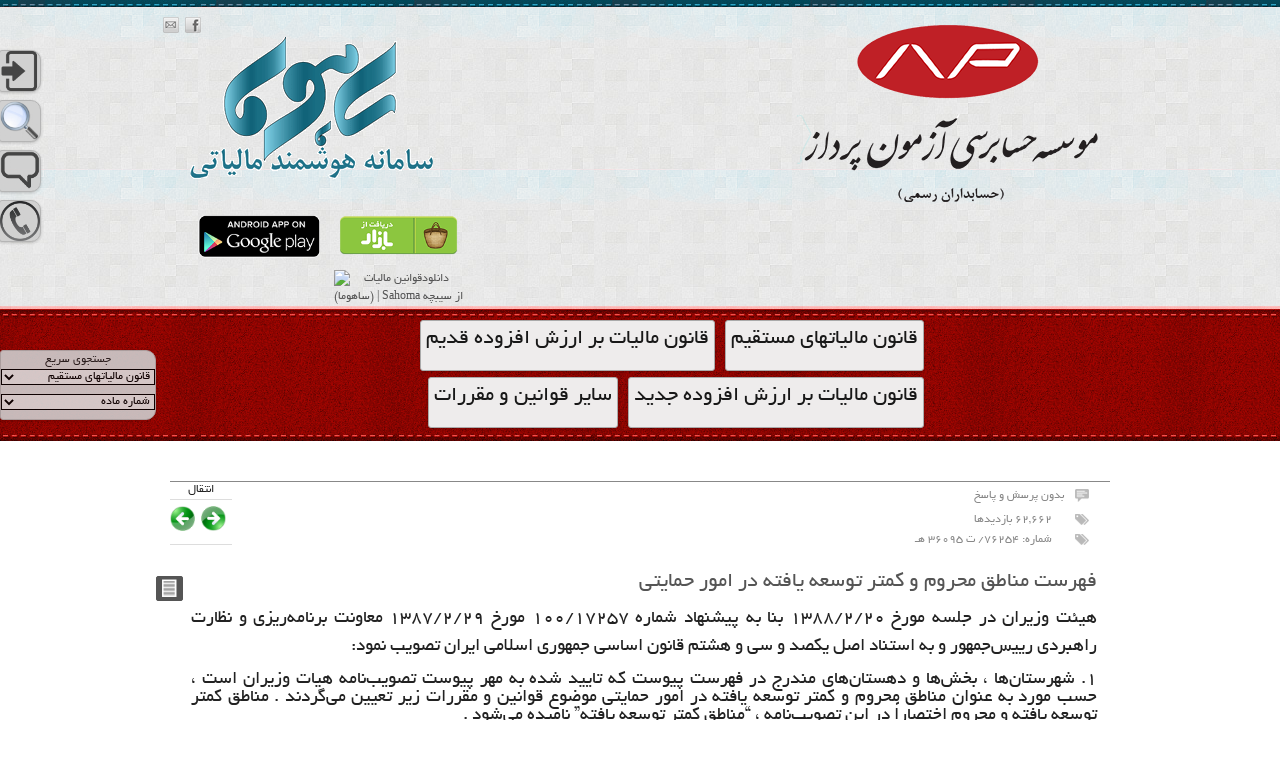

--- FILE ---
content_type: text/html; charset=UTF-8
request_url: https://sahoma.azpar.com/?notlaw=423&print=print
body_size: 169311
content:

	<!doctype html>
<!--[if lt IE 7 ]> <html class="ie6"> <![endif]-->
<!--[if IE 7 ]>    <html class="ie7"> <![endif]-->
<!--[if IE 8 ]>    <html class="ie8"> <![endif]-->
<!--[if IE 9 ]>    <html class="ie9"> <![endif]-->
<!--[if (gt IE 9)|!(IE)]><!--> <html class=""> <!--<![endif]-->
<html xmlns="http://www.w3.org/1999/xhtml" dir="rtl" lang="fa-IR" xml:lang="fa-IR" prefix="og: https://ogp.me/ns#">
<head profile="http://gmpg.org/xfn/11">
 <!--[if lt IE 8]>
  <div style='border: 1px solid #F7941D; background: #FEEFDA; text-align: center; clear: both; height: 75px; position: relative;'>
    <div style='position: absolute; right: 3px; top: 3px; font-family: courier new; font-weight: bold;'><a href='#' onclick='javascript:this.parentNode.parentNode.style.display="none"; return false;'><img src='http://www.ie6nomore.com/files/theme/ie6nomore-cornerx.jpg' style='border: none;' alt='Close this notice'/></a></div>
    <div style='width: 640px; margin: 0 auto; text-align: left; padding: 0; overflow: hidden; color: black;'>
      <div style='width: 75px; float: left;'><img src='http://www.ie6nomore.com/files/theme/ie6nomore-warning.jpg' alt='Warning!'/></div>
      <center>
	  <div style='width: 275px; float: left; font-family: Arial, sans-serif;'>
        <div style='font-size: 14px; font-weight: bold; margin-top: 12px;'>شما از یک مرورگر قدیمی برای بازدید استفاده می کنید</div>
        <div style='font-size: 12px; margin-top: 6px; line-height: 12px;'>لطفا مرورگر خود را به روز نمائید</div>
      </div>
	  </center>
      <div style='width: 75px; float: left;'><a href='http://www.firefox.com' target='_blank'><img src='http://www.ie6nomore.com/files/theme/ie6nomore-firefox.jpg' style='border: none;' alt='Get Firefox 3.5'/></a></div>
      <div style='width: 75px; float: left;'><a href='http://www.browserforthebetter.com/download.html' target='_blank'><img src='http://www.ie6nomore.com/files/theme/ie6nomore-ie8.jpg' style='border: none;' alt='Get Internet Explorer 8'/></a></div>
      <div style='width: 73px; float: left;'><a href='http://www.apple.com/safari/download/' target='_blank'><img src='http://www.ie6nomore.com/files/theme/ie6nomore-safari.jpg' style='border: none;' alt='Get Safari 4'/></a></div>
      <div style='float: left;'><a href='http://www.google.com/chrome' target='_blank'><img src='http://www.ie6nomore.com/files/theme/ie6nomore-chrome.jpg' style='border: none;' alt='Get Google Chrome'/></a></div>
    </div>
  </div>
  <![endif]-->




 <meta http-equiv="X-UA-Compatible" content="IE=edge,chrome=1" />
<meta http-equiv="Content-Type" content="text/html; charset=UTF-8" />
<meta name="distribution" content="global" />

<meta name="language" content="fa-IR" /> 
<!-- Set the viewport width to device width for mobile -->
<meta name="viewport" content="initial-scale=1.0; maximum-scale=3.0; width=device-width"/><title>&#x202B;فهرست مناطق محروم و کمتر توسعه یافته در امور حمایتی | ساهوما | قوانین مالیات مستقیم و ارزش افزوده&#x202C;</title>
	
	<link rel="shortcut icon" href="https://azpar.com/wp-content/uploads/2020/06/logo.png" type="image/x-icon" />



<link rel="pingback" href="https://sahoma.azpar.com/xmlrpc.php" />

<link href="https://sahoma.azpar.com/wp-content/themes/business-lite/css/styles_menu.css" rel="stylesheet" type="text/css" />
<link href="https://sahoma.azpar.com/wp-content/themes/business-lite/css/style_menu_hidden.css" rel="stylesheet" type="text/css" />

<script type="text/javascript" src="https://sahoma.azpar.com/wp-content/themes/business-lite/js/jquery-1.2.6.min.js"></script>
<script type="text/javascript" src="https://sahoma.azpar.com/wp-content/themes/business-lite/js/jquery-ui-personalized-1.5.2.packed.js"></script>
<script>
function submitForm(str)
	{
	document.getElementById('pdfForm').action=str;
	document.getElementById('pdfForm').submit();
	}
function hidePost()
{			
	var elementCount = document.getElementsByTagName('div');
	var elem=0;
	console.log(elem);
	for(element in elementCount)
		{					
			try
			{
				var str=$(elementCount[element]).attr('id');
				//console.log('string here: '+str);
				if(str.indexOf('post-')!=-1)
				{
					var ind=str.replace('post-','');
					//console.log('ind here: '+ind);
					if(document.getElementById('check'+ind).checked!=0)
					{				
						//console.log('check here: '+document.getElementById('check'+ind));
						elem++;
					}			
				}
			}
			catch(error)
			{}
		}
	console.log(elem);	
	if(elem>0)
	{
		for(element in elementCount)
		{	
			try		
			{
				var str=$(elementCount[element]).attr('id');
				if(str.indexOf('post-')!=-1)
				{
					var ind=str.replace('post-','');
					if(document.getElementById('check'+ind).checked==0)
					{
						document.getElementById(str).style.display='none';
					}			
				}
			}
			catch(error)
			{}
		}
	}
	else 
	{
		alert("لطفاً حداقل یک ماده برای نمایش انتخاب نمایید.");
	}
}
</script>

<script type="text/javascript">

		
		
$(document).ready(function (){
    $("#div311").click(function(){ 

	if(screen.availWidth<400)
	{
	newwindow=window.open('https://sahoma.azpar.com/formsearch.php','جستجو','height=400,width=400');
	if (window.focus) {newwindow.focus()}
	
	//window.location ='https://sahoma.azpar.com//formsearch.php';
	
	}
	else
	{
        $("#div312").fadeIn("slow");
	}
    });
 
    $("#divclose").click(function(){
        $("#div312").fadeOut("slow");
    });

});
</script>
<script>

function getCookie(c_name)
{
var c_value = document.cookie;
var c_start = c_value.indexOf(" " + c_name + "=");
if (c_start == -1)
  {
  c_start = c_value.indexOf(c_name + "=");
  }
if (c_start == -1)
  {
  c_value = null;
  }
else
  {
  c_start = c_value.indexOf("=", c_start) + 1;
  var c_end = c_value.indexOf(";", c_start);
  if (c_end == -1)
    {
    c_end = c_value.length;
    }
  c_value = unescape(c_value.substring(c_start,c_end));
  }
return c_value;
}


function sort(ID)
{

var so=getCookie("sahomasort");
  
 
	var exdate=new Date();
	exdate.setDate(exdate.getDate() + 1000);
	var c_value=escape(ID) + ((1000==null) ? "" : "; expires="+exdate.toUTCString());
	document.cookie= "sahomasort=" + c_value;
 
location.reload();
}

function search_pro()
{

var s=document.getElementById("s").value;
var number_attachment=document.getElementById("number_attachment").value;

var check_material=document.getElementById("check_material").checked;
var check_attachment=document.getElementById("check_attachment").checked;

var e = document.getElementById("cat_material");
var cat_material = e.options[e.selectedIndex].value;

var e1 = document.getElementById("combo_attachment");
var combo_attachment = e1.options[e1.selectedIndex].value;


if( number_attachment=="" && s=="")
window.location = 'https://sahoma.azpar.com/wp-content/themes/business-lite/Custome_search2.php?check_material='+check_material+'&check_attachment='+check_attachment+'&cat_material='+cat_material+'&combo_attachment='+combo_attachment;
else if(s=="")
window.location = 'https://sahoma.azpar.com/wp-content/themes/business-lite/Custome_search2.php?check_material='+check_material+'&check_attachment='+check_attachment+'&cat_material='+cat_material+'&combo_attachment='+combo_attachment+'&number_attachment='+number_attachment;
else if(number_attachment=="")
window.location = 'https://sahoma.azpar.com/wp-content/themes/business-lite/Custome_search2.php?s='+s+'&check_material='+check_material+'&check_attachment='+check_attachment+'&cat_material='+cat_material+'&combo_attachment='+combo_attachment;
else
window.location = 'https://sahoma.azpar.com/wp-content/themes/business-lite/Custome_search2.php?s='+s+'&check_material='+check_material+'&check_attachment='+check_attachment+'&cat_material='+cat_material+'&combo_attachment='+combo_attachment+'&number_attachment='+number_attachment;
 }

</script>

<script type="text/javascript">
function check()
{        
var check_attachment=document.getElementById("check_attachment").checked;
var check_material=document.getElementById("check_material").checked;
if(check_attachment==true && check_material==false)
        $("#attachment_div").fadeIn("slow");
else
 $("#attachment_div").fadeOut("slow");

}
function uncheck()
{        
var check_attachment=document.getElementById("check_attachment").checked;
var check_material=document.getElementById("check_material").checked;

if(check_attachment==true && check_material==false)
$("#attachment_div").fadeIn("slow");
else if(check_attachment==false)
         $("#attachment_div").fadeOut("slow");
else if(check_material==true)
$("#attachment_div").fadeOut("slow");

}
</script>



	


		<!-- All in One SEO 4.9.0 - aioseo.com -->
	<meta name="description" content="کتاب قانون مالیاتی،قانون مالیات،مالیات بر ارزش افزوده،استخدام مالیات،نمونه سوالات مالیات،نرم افزار مالیاتی،کتاب قانون مالیات های مستقیم،کتاب قانون مالیاتهای مستقیم،استخدام مالیاتی،قانون مالیات مستقیم،قانون مالیات های مستقیم،قانون مالیاتهای مستقیم،نرم افزار هوشمند مالیاتی،نرم افزار مالیات مستقیم،نمونه سوالات مالیات های مستقیم،استخدام مالیاتهای مستقیم،مالیاتهای مستقیم،سوال مالیاتی،سوال مالیات،سوالات مالیاتی،پرسش در مورد مالیات،مواد مالیاتی،قانون مالیات بر ارزش افزوده،مالیات های بر ارزش افزوده،مالیاتهای بر ارزش افزوده،فهرست مناطق محروم و کمتر توسعه یافته در امور حمایتی" />
	<meta name="robots" content="max-image-preview:large" />
	<meta name="google-site-verification" content="hj8dWPSHHKWPQOLiujXc4DAx63IFk7TP0ySfIgsusBQ" />
	<meta name="msvalidate.01" content="6BF65F5508030A38BE8F29AF1AACE3CC" />
	<meta name="keywords" content="قانون مالیاتهای مستقیم" />
	<link rel="canonical" href="https://sahoma.azpar.com/?notlaw=423" />
	<meta name="generator" content="All in One SEO (AIOSEO) 4.9.0" />
		<meta property="og:locale" content="fa_IR" />
		<meta property="og:site_name" content="ساهوما | قوانین مالیات مستقیم و ارزش افزوده | سامانه هوشمند مالیاتی | قوانین مالیات مستقیم و ارزش افزوده" />
		<meta property="og:type" content="article" />
		<meta property="og:title" content="فهرست مناطق محروم و کمتر توسعه یافته در امور حمایتی | ساهوما | قوانین مالیات مستقیم و ارزش افزوده" />
		<meta property="og:description" content="کتاب قانون مالیاتی،قانون مالیات،مالیات بر ارزش افزوده،استخدام مالیات،نمونه سوالات مالیات،نرم افزار مالیاتی،کتاب قانون مالیات های مستقیم،کتاب قانون مالیاتهای مستقیم،استخدام مالیاتی،قانون مالیات مستقیم،قانون مالیات های مستقیم،قانون مالیاتهای مستقیم،نرم افزار هوشمند مالیاتی،نرم افزار مالیات مستقیم،نمونه سوالات مالیات های مستقیم،استخدام مالیاتهای مستقیم،مالیاتهای مستقیم،سوال مالیاتی،سوال مالیات،سوالات مالیاتی،پرسش در مورد مالیات،مواد مالیاتی،قانون مالیات بر ارزش افزوده،مالیات های بر ارزش افزوده،مالیاتهای بر ارزش افزوده،فهرست مناطق محروم و کمتر توسعه یافته در امور حمایتی" />
		<meta property="og:url" content="https://sahoma.azpar.com/?notlaw=423" />
		<meta property="article:published_time" content="2009-07-01T00:16:11+00:00" />
		<meta property="article:modified_time" content="2015-06-14T07:42:25+00:00" />
		<meta name="twitter:card" content="summary" />
		<meta name="twitter:title" content="فهرست مناطق محروم و کمتر توسعه یافته در امور حمایتی | ساهوما | قوانین مالیات مستقیم و ارزش افزوده" />
		<meta name="twitter:description" content="کتاب قانون مالیاتی،قانون مالیات،مالیات بر ارزش افزوده،استخدام مالیات،نمونه سوالات مالیات،نرم افزار مالیاتی،کتاب قانون مالیات های مستقیم،کتاب قانون مالیاتهای مستقیم،استخدام مالیاتی،قانون مالیات مستقیم،قانون مالیات های مستقیم،قانون مالیاتهای مستقیم،نرم افزار هوشمند مالیاتی،نرم افزار مالیات مستقیم،نمونه سوالات مالیات های مستقیم،استخدام مالیاتهای مستقیم،مالیاتهای مستقیم،سوال مالیاتی،سوال مالیات،سوالات مالیاتی،پرسش در مورد مالیات،مواد مالیاتی،قانون مالیات بر ارزش افزوده،مالیات های بر ارزش افزوده،مالیاتهای بر ارزش افزوده،فهرست مناطق محروم و کمتر توسعه یافته در امور حمایتی" />
		<script type="application/ld+json" class="aioseo-schema">
			{"@context":"https:\/\/schema.org","@graph":[{"@type":"BreadcrumbList","@id":"https:\/\/sahoma.azpar.com\/?notlaw=423#breadcrumblist","itemListElement":[{"@type":"ListItem","@id":"https:\/\/sahoma.azpar.com#listItem","position":1,"name":"Home","item":"https:\/\/sahoma.azpar.com","nextItem":{"@type":"ListItem","@id":"https:\/\/sahoma.azpar.com\/?post_type=notlaw#listItem","name":"\u067e\u06cc\u0648\u0633\u062a \u0647\u0627"}},{"@type":"ListItem","@id":"https:\/\/sahoma.azpar.com\/?post_type=notlaw#listItem","position":2,"name":"\u067e\u06cc\u0648\u0633\u062a \u0647\u0627","item":"https:\/\/sahoma.azpar.com\/?post_type=notlaw","nextItem":{"@type":"ListItem","@id":"https:\/\/sahoma.azpar.com\/?notlaw=423#listItem","name":"\u0641\u0647\u0631\u0633\u062a \u0645\u0646\u0627\u0637\u0642 \u0645\u062d\u0631\u0648\u0645 \u0648 \u06a9\u0645\u062a\u0631 \u062a\u0648\u0633\u0639\u0647 \u06cc\u0627\u0641\u062a\u0647 \u062f\u0631 \u0627\u0645\u0648\u0631 \u062d\u0645\u0627\u06cc\u062a\u06cc"},"previousItem":{"@type":"ListItem","@id":"https:\/\/sahoma.azpar.com#listItem","name":"Home"}},{"@type":"ListItem","@id":"https:\/\/sahoma.azpar.com\/?notlaw=423#listItem","position":3,"name":"\u0641\u0647\u0631\u0633\u062a \u0645\u0646\u0627\u0637\u0642 \u0645\u062d\u0631\u0648\u0645 \u0648 \u06a9\u0645\u062a\u0631 \u062a\u0648\u0633\u0639\u0647 \u06cc\u0627\u0641\u062a\u0647 \u062f\u0631 \u0627\u0645\u0648\u0631 \u062d\u0645\u0627\u06cc\u062a\u06cc","previousItem":{"@type":"ListItem","@id":"https:\/\/sahoma.azpar.com\/?post_type=notlaw#listItem","name":"\u067e\u06cc\u0648\u0633\u062a \u0647\u0627"}}]},{"@type":"Organization","@id":"https:\/\/sahoma.azpar.com\/#organization","name":"\u0633\u0627\u0647\u0648\u0645\u0627 | \u0642\u0648\u0627\u0646\u06cc\u0646 \u0645\u0627\u0644\u06cc\u0627\u062a \u0645\u0633\u062a\u0642\u06cc\u0645 \u0648 \u0627\u0631\u0632\u0634 \u0627\u0641\u0632\u0648\u062f\u0647","description":"\u0633\u0627\u0645\u0627\u0646\u0647 \u0647\u0648\u0634\u0645\u0646\u062f \u0645\u0627\u0644\u06cc\u0627\u062a\u06cc | \u0642\u0648\u0627\u0646\u06cc\u0646 \u0645\u0627\u0644\u06cc\u0627\u062a \u0645\u0633\u062a\u0642\u06cc\u0645 \u0648 \u0627\u0631\u0632\u0634 \u0627\u0641\u0632\u0648\u062f\u0647","url":"https:\/\/sahoma.azpar.com\/"},{"@type":"WebPage","@id":"https:\/\/sahoma.azpar.com\/?notlaw=423#webpage","url":"https:\/\/sahoma.azpar.com\/?notlaw=423","name":"\u0641\u0647\u0631\u0633\u062a \u0645\u0646\u0627\u0637\u0642 \u0645\u062d\u0631\u0648\u0645 \u0648 \u06a9\u0645\u062a\u0631 \u062a\u0648\u0633\u0639\u0647 \u06cc\u0627\u0641\u062a\u0647 \u062f\u0631 \u0627\u0645\u0648\u0631 \u062d\u0645\u0627\u06cc\u062a\u06cc | \u0633\u0627\u0647\u0648\u0645\u0627 | \u0642\u0648\u0627\u0646\u06cc\u0646 \u0645\u0627\u0644\u06cc\u0627\u062a \u0645\u0633\u062a\u0642\u06cc\u0645 \u0648 \u0627\u0631\u0632\u0634 \u0627\u0641\u0632\u0648\u062f\u0647","description":"\u06a9\u062a\u0627\u0628 \u0642\u0627\u0646\u0648\u0646 \u0645\u0627\u0644\u06cc\u0627\u062a\u06cc\u060c\u0642\u0627\u0646\u0648\u0646 \u0645\u0627\u0644\u06cc\u0627\u062a\u060c\u0645\u0627\u0644\u06cc\u0627\u062a \u0628\u0631 \u0627\u0631\u0632\u0634 \u0627\u0641\u0632\u0648\u062f\u0647\u060c\u0627\u0633\u062a\u062e\u062f\u0627\u0645 \u0645\u0627\u0644\u06cc\u0627\u062a\u060c\u0646\u0645\u0648\u0646\u0647 \u0633\u0648\u0627\u0644\u0627\u062a \u0645\u0627\u0644\u06cc\u0627\u062a\u060c\u0646\u0631\u0645 \u0627\u0641\u0632\u0627\u0631 \u0645\u0627\u0644\u06cc\u0627\u062a\u06cc\u060c\u06a9\u062a\u0627\u0628 \u0642\u0627\u0646\u0648\u0646 \u0645\u0627\u0644\u06cc\u0627\u062a \u0647\u0627\u06cc \u0645\u0633\u062a\u0642\u06cc\u0645\u060c\u06a9\u062a\u0627\u0628 \u0642\u0627\u0646\u0648\u0646 \u0645\u0627\u0644\u06cc\u0627\u062a\u0647\u0627\u06cc \u0645\u0633\u062a\u0642\u06cc\u0645\u060c\u0627\u0633\u062a\u062e\u062f\u0627\u0645 \u0645\u0627\u0644\u06cc\u0627\u062a\u06cc\u060c\u0642\u0627\u0646\u0648\u0646 \u0645\u0627\u0644\u06cc\u0627\u062a \u0645\u0633\u062a\u0642\u06cc\u0645\u060c\u0642\u0627\u0646\u0648\u0646 \u0645\u0627\u0644\u06cc\u0627\u062a \u0647\u0627\u06cc \u0645\u0633\u062a\u0642\u06cc\u0645\u060c\u0642\u0627\u0646\u0648\u0646 \u0645\u0627\u0644\u06cc\u0627\u062a\u0647\u0627\u06cc \u0645\u0633\u062a\u0642\u06cc\u0645\u060c\u0646\u0631\u0645 \u0627\u0641\u0632\u0627\u0631 \u0647\u0648\u0634\u0645\u0646\u062f \u0645\u0627\u0644\u06cc\u0627\u062a\u06cc\u060c\u0646\u0631\u0645 \u0627\u0641\u0632\u0627\u0631 \u0645\u0627\u0644\u06cc\u0627\u062a \u0645\u0633\u062a\u0642\u06cc\u0645\u060c\u0646\u0645\u0648\u0646\u0647 \u0633\u0648\u0627\u0644\u0627\u062a \u0645\u0627\u0644\u06cc\u0627\u062a \u0647\u0627\u06cc \u0645\u0633\u062a\u0642\u06cc\u0645\u060c\u0627\u0633\u062a\u062e\u062f\u0627\u0645 \u0645\u0627\u0644\u06cc\u0627\u062a\u0647\u0627\u06cc \u0645\u0633\u062a\u0642\u06cc\u0645\u060c\u0645\u0627\u0644\u06cc\u0627\u062a\u0647\u0627\u06cc \u0645\u0633\u062a\u0642\u06cc\u0645\u060c\u0633\u0648\u0627\u0644 \u0645\u0627\u0644\u06cc\u0627\u062a\u06cc\u060c\u0633\u0648\u0627\u0644 \u0645\u0627\u0644\u06cc\u0627\u062a\u060c\u0633\u0648\u0627\u0644\u0627\u062a \u0645\u0627\u0644\u06cc\u0627\u062a\u06cc\u060c\u067e\u0631\u0633\u0634 \u062f\u0631 \u0645\u0648\u0631\u062f \u0645\u0627\u0644\u06cc\u0627\u062a\u060c\u0645\u0648\u0627\u062f \u0645\u0627\u0644\u06cc\u0627\u062a\u06cc\u060c\u0642\u0627\u0646\u0648\u0646 \u0645\u0627\u0644\u06cc\u0627\u062a \u0628\u0631 \u0627\u0631\u0632\u0634 \u0627\u0641\u0632\u0648\u062f\u0647\u060c\u0645\u0627\u0644\u06cc\u0627\u062a \u0647\u0627\u06cc \u0628\u0631 \u0627\u0631\u0632\u0634 \u0627\u0641\u0632\u0648\u062f\u0647\u060c\u0645\u0627\u0644\u06cc\u0627\u062a\u0647\u0627\u06cc \u0628\u0631 \u0627\u0631\u0632\u0634 \u0627\u0641\u0632\u0648\u062f\u0647\u060c\u0641\u0647\u0631\u0633\u062a \u0645\u0646\u0627\u0637\u0642 \u0645\u062d\u0631\u0648\u0645 \u0648 \u06a9\u0645\u062a\u0631 \u062a\u0648\u0633\u0639\u0647 \u06cc\u0627\u0641\u062a\u0647 \u062f\u0631 \u0627\u0645\u0648\u0631 \u062d\u0645\u0627\u06cc\u062a\u06cc","inLanguage":"fa-IR","isPartOf":{"@id":"https:\/\/sahoma.azpar.com\/#website"},"breadcrumb":{"@id":"https:\/\/sahoma.azpar.com\/?notlaw=423#breadcrumblist"},"datePublished":"2009-07-01T00:16:11+04:30","dateModified":"2015-06-14T12:12:25+04:30"},{"@type":"WebSite","@id":"https:\/\/sahoma.azpar.com\/#website","url":"https:\/\/sahoma.azpar.com\/","name":"\u0633\u0627\u0647\u0648\u0645\u0627 | \u0642\u0648\u0627\u0646\u06cc\u0646 \u0645\u0627\u0644\u06cc\u0627\u062a \u0645\u0633\u062a\u0642\u06cc\u0645 \u0648 \u0627\u0631\u0632\u0634 \u0627\u0641\u0632\u0648\u062f\u0647","description":"\u0633\u0627\u0645\u0627\u0646\u0647 \u0647\u0648\u0634\u0645\u0646\u062f \u0645\u0627\u0644\u06cc\u0627\u062a\u06cc | \u0642\u0648\u0627\u0646\u06cc\u0646 \u0645\u0627\u0644\u06cc\u0627\u062a \u0645\u0633\u062a\u0642\u06cc\u0645 \u0648 \u0627\u0631\u0632\u0634 \u0627\u0641\u0632\u0648\u062f\u0647","inLanguage":"fa-IR","publisher":{"@id":"https:\/\/sahoma.azpar.com\/#organization"}}]}
		</script>
		<!-- All in One SEO -->

<link rel="alternate" type="application/rss+xml" title="ساهوما | قوانین مالیات مستقیم و ارزش افزوده &raquo; فهرست مناطق محروم و کمتر توسعه یافته در امور حمایتی خوراک دیدگاه‌ها" href="https://sahoma.azpar.com/?feed=rss2&#038;p=423" />
<link rel="alternate" title="oEmbed (JSON)" type="application/json+oembed" href="https://sahoma.azpar.com/index.php?rest_route=%2Foembed%2F1.0%2Fembed&#038;url=https%3A%2F%2Fsahoma.azpar.com%2F%3Fnotlaw%3D423" />
<link rel="alternate" title="oEmbed (XML)" type="text/xml+oembed" href="https://sahoma.azpar.com/index.php?rest_route=%2Foembed%2F1.0%2Fembed&#038;url=https%3A%2F%2Fsahoma.azpar.com%2F%3Fnotlaw%3D423&#038;format=xml" />
<style id='wp-img-auto-sizes-contain-inline-css' type='text/css'>
img:is([sizes=auto i],[sizes^="auto," i]){contain-intrinsic-size:3000px 1500px}
/*# sourceURL=wp-img-auto-sizes-contain-inline-css */
</style>
<style id='wp-emoji-styles-inline-css' type='text/css'>

	img.wp-smiley, img.emoji {
		display: inline !important;
		border: none !important;
		box-shadow: none !important;
		height: 1em !important;
		width: 1em !important;
		margin: 0 0.07em !important;
		vertical-align: -0.1em !important;
		background: none !important;
		padding: 0 !important;
	}
/*# sourceURL=wp-emoji-styles-inline-css */
</style>
<style id='wp-block-library-inline-css' type='text/css'>
:root{--wp-block-synced-color:#7a00df;--wp-block-synced-color--rgb:122,0,223;--wp-bound-block-color:var(--wp-block-synced-color);--wp-editor-canvas-background:#ddd;--wp-admin-theme-color:#007cba;--wp-admin-theme-color--rgb:0,124,186;--wp-admin-theme-color-darker-10:#006ba1;--wp-admin-theme-color-darker-10--rgb:0,107,160.5;--wp-admin-theme-color-darker-20:#005a87;--wp-admin-theme-color-darker-20--rgb:0,90,135;--wp-admin-border-width-focus:2px}@media (min-resolution:192dpi){:root{--wp-admin-border-width-focus:1.5px}}.wp-element-button{cursor:pointer}:root .has-very-light-gray-background-color{background-color:#eee}:root .has-very-dark-gray-background-color{background-color:#313131}:root .has-very-light-gray-color{color:#eee}:root .has-very-dark-gray-color{color:#313131}:root .has-vivid-green-cyan-to-vivid-cyan-blue-gradient-background{background:linear-gradient(135deg,#00d084,#0693e3)}:root .has-purple-crush-gradient-background{background:linear-gradient(135deg,#34e2e4,#4721fb 50%,#ab1dfe)}:root .has-hazy-dawn-gradient-background{background:linear-gradient(135deg,#faaca8,#dad0ec)}:root .has-subdued-olive-gradient-background{background:linear-gradient(135deg,#fafae1,#67a671)}:root .has-atomic-cream-gradient-background{background:linear-gradient(135deg,#fdd79a,#004a59)}:root .has-nightshade-gradient-background{background:linear-gradient(135deg,#330968,#31cdcf)}:root .has-midnight-gradient-background{background:linear-gradient(135deg,#020381,#2874fc)}:root{--wp--preset--font-size--normal:16px;--wp--preset--font-size--huge:42px}.has-regular-font-size{font-size:1em}.has-larger-font-size{font-size:2.625em}.has-normal-font-size{font-size:var(--wp--preset--font-size--normal)}.has-huge-font-size{font-size:var(--wp--preset--font-size--huge)}.has-text-align-center{text-align:center}.has-text-align-left{text-align:left}.has-text-align-right{text-align:right}.has-fit-text{white-space:nowrap!important}#end-resizable-editor-section{display:none}.aligncenter{clear:both}.items-justified-left{justify-content:flex-start}.items-justified-center{justify-content:center}.items-justified-right{justify-content:flex-end}.items-justified-space-between{justify-content:space-between}.screen-reader-text{border:0;clip-path:inset(50%);height:1px;margin:-1px;overflow:hidden;padding:0;position:absolute;width:1px;word-wrap:normal!important}.screen-reader-text:focus{background-color:#ddd;clip-path:none;color:#444;display:block;font-size:1em;height:auto;left:5px;line-height:normal;padding:15px 23px 14px;text-decoration:none;top:5px;width:auto;z-index:100000}html :where(.has-border-color){border-style:solid}html :where([style*=border-top-color]){border-top-style:solid}html :where([style*=border-right-color]){border-right-style:solid}html :where([style*=border-bottom-color]){border-bottom-style:solid}html :where([style*=border-left-color]){border-left-style:solid}html :where([style*=border-width]){border-style:solid}html :where([style*=border-top-width]){border-top-style:solid}html :where([style*=border-right-width]){border-right-style:solid}html :where([style*=border-bottom-width]){border-bottom-style:solid}html :where([style*=border-left-width]){border-left-style:solid}html :where(img[class*=wp-image-]){height:auto;max-width:100%}:where(figure){margin:0 0 1em}html :where(.is-position-sticky){--wp-admin--admin-bar--position-offset:var(--wp-admin--admin-bar--height,0px)}@media screen and (max-width:600px){html :where(.is-position-sticky){--wp-admin--admin-bar--position-offset:0px}}

/*# sourceURL=wp-block-library-inline-css */
</style><style id='global-styles-inline-css' type='text/css'>
:root{--wp--preset--aspect-ratio--square: 1;--wp--preset--aspect-ratio--4-3: 4/3;--wp--preset--aspect-ratio--3-4: 3/4;--wp--preset--aspect-ratio--3-2: 3/2;--wp--preset--aspect-ratio--2-3: 2/3;--wp--preset--aspect-ratio--16-9: 16/9;--wp--preset--aspect-ratio--9-16: 9/16;--wp--preset--color--black: #000000;--wp--preset--color--cyan-bluish-gray: #abb8c3;--wp--preset--color--white: #ffffff;--wp--preset--color--pale-pink: #f78da7;--wp--preset--color--vivid-red: #cf2e2e;--wp--preset--color--luminous-vivid-orange: #ff6900;--wp--preset--color--luminous-vivid-amber: #fcb900;--wp--preset--color--light-green-cyan: #7bdcb5;--wp--preset--color--vivid-green-cyan: #00d084;--wp--preset--color--pale-cyan-blue: #8ed1fc;--wp--preset--color--vivid-cyan-blue: #0693e3;--wp--preset--color--vivid-purple: #9b51e0;--wp--preset--gradient--vivid-cyan-blue-to-vivid-purple: linear-gradient(135deg,rgb(6,147,227) 0%,rgb(155,81,224) 100%);--wp--preset--gradient--light-green-cyan-to-vivid-green-cyan: linear-gradient(135deg,rgb(122,220,180) 0%,rgb(0,208,130) 100%);--wp--preset--gradient--luminous-vivid-amber-to-luminous-vivid-orange: linear-gradient(135deg,rgb(252,185,0) 0%,rgb(255,105,0) 100%);--wp--preset--gradient--luminous-vivid-orange-to-vivid-red: linear-gradient(135deg,rgb(255,105,0) 0%,rgb(207,46,46) 100%);--wp--preset--gradient--very-light-gray-to-cyan-bluish-gray: linear-gradient(135deg,rgb(238,238,238) 0%,rgb(169,184,195) 100%);--wp--preset--gradient--cool-to-warm-spectrum: linear-gradient(135deg,rgb(74,234,220) 0%,rgb(151,120,209) 20%,rgb(207,42,186) 40%,rgb(238,44,130) 60%,rgb(251,105,98) 80%,rgb(254,248,76) 100%);--wp--preset--gradient--blush-light-purple: linear-gradient(135deg,rgb(255,206,236) 0%,rgb(152,150,240) 100%);--wp--preset--gradient--blush-bordeaux: linear-gradient(135deg,rgb(254,205,165) 0%,rgb(254,45,45) 50%,rgb(107,0,62) 100%);--wp--preset--gradient--luminous-dusk: linear-gradient(135deg,rgb(255,203,112) 0%,rgb(199,81,192) 50%,rgb(65,88,208) 100%);--wp--preset--gradient--pale-ocean: linear-gradient(135deg,rgb(255,245,203) 0%,rgb(182,227,212) 50%,rgb(51,167,181) 100%);--wp--preset--gradient--electric-grass: linear-gradient(135deg,rgb(202,248,128) 0%,rgb(113,206,126) 100%);--wp--preset--gradient--midnight: linear-gradient(135deg,rgb(2,3,129) 0%,rgb(40,116,252) 100%);--wp--preset--font-size--small: 13px;--wp--preset--font-size--medium: 20px;--wp--preset--font-size--large: 36px;--wp--preset--font-size--x-large: 42px;--wp--preset--spacing--20: 0.44rem;--wp--preset--spacing--30: 0.67rem;--wp--preset--spacing--40: 1rem;--wp--preset--spacing--50: 1.5rem;--wp--preset--spacing--60: 2.25rem;--wp--preset--spacing--70: 3.38rem;--wp--preset--spacing--80: 5.06rem;--wp--preset--shadow--natural: 6px 6px 9px rgba(0, 0, 0, 0.2);--wp--preset--shadow--deep: 12px 12px 50px rgba(0, 0, 0, 0.4);--wp--preset--shadow--sharp: 6px 6px 0px rgba(0, 0, 0, 0.2);--wp--preset--shadow--outlined: 6px 6px 0px -3px rgb(255, 255, 255), 6px 6px rgb(0, 0, 0);--wp--preset--shadow--crisp: 6px 6px 0px rgb(0, 0, 0);}:where(.is-layout-flex){gap: 0.5em;}:where(.is-layout-grid){gap: 0.5em;}body .is-layout-flex{display: flex;}.is-layout-flex{flex-wrap: wrap;align-items: center;}.is-layout-flex > :is(*, div){margin: 0;}body .is-layout-grid{display: grid;}.is-layout-grid > :is(*, div){margin: 0;}:where(.wp-block-columns.is-layout-flex){gap: 2em;}:where(.wp-block-columns.is-layout-grid){gap: 2em;}:where(.wp-block-post-template.is-layout-flex){gap: 1.25em;}:where(.wp-block-post-template.is-layout-grid){gap: 1.25em;}.has-black-color{color: var(--wp--preset--color--black) !important;}.has-cyan-bluish-gray-color{color: var(--wp--preset--color--cyan-bluish-gray) !important;}.has-white-color{color: var(--wp--preset--color--white) !important;}.has-pale-pink-color{color: var(--wp--preset--color--pale-pink) !important;}.has-vivid-red-color{color: var(--wp--preset--color--vivid-red) !important;}.has-luminous-vivid-orange-color{color: var(--wp--preset--color--luminous-vivid-orange) !important;}.has-luminous-vivid-amber-color{color: var(--wp--preset--color--luminous-vivid-amber) !important;}.has-light-green-cyan-color{color: var(--wp--preset--color--light-green-cyan) !important;}.has-vivid-green-cyan-color{color: var(--wp--preset--color--vivid-green-cyan) !important;}.has-pale-cyan-blue-color{color: var(--wp--preset--color--pale-cyan-blue) !important;}.has-vivid-cyan-blue-color{color: var(--wp--preset--color--vivid-cyan-blue) !important;}.has-vivid-purple-color{color: var(--wp--preset--color--vivid-purple) !important;}.has-black-background-color{background-color: var(--wp--preset--color--black) !important;}.has-cyan-bluish-gray-background-color{background-color: var(--wp--preset--color--cyan-bluish-gray) !important;}.has-white-background-color{background-color: var(--wp--preset--color--white) !important;}.has-pale-pink-background-color{background-color: var(--wp--preset--color--pale-pink) !important;}.has-vivid-red-background-color{background-color: var(--wp--preset--color--vivid-red) !important;}.has-luminous-vivid-orange-background-color{background-color: var(--wp--preset--color--luminous-vivid-orange) !important;}.has-luminous-vivid-amber-background-color{background-color: var(--wp--preset--color--luminous-vivid-amber) !important;}.has-light-green-cyan-background-color{background-color: var(--wp--preset--color--light-green-cyan) !important;}.has-vivid-green-cyan-background-color{background-color: var(--wp--preset--color--vivid-green-cyan) !important;}.has-pale-cyan-blue-background-color{background-color: var(--wp--preset--color--pale-cyan-blue) !important;}.has-vivid-cyan-blue-background-color{background-color: var(--wp--preset--color--vivid-cyan-blue) !important;}.has-vivid-purple-background-color{background-color: var(--wp--preset--color--vivid-purple) !important;}.has-black-border-color{border-color: var(--wp--preset--color--black) !important;}.has-cyan-bluish-gray-border-color{border-color: var(--wp--preset--color--cyan-bluish-gray) !important;}.has-white-border-color{border-color: var(--wp--preset--color--white) !important;}.has-pale-pink-border-color{border-color: var(--wp--preset--color--pale-pink) !important;}.has-vivid-red-border-color{border-color: var(--wp--preset--color--vivid-red) !important;}.has-luminous-vivid-orange-border-color{border-color: var(--wp--preset--color--luminous-vivid-orange) !important;}.has-luminous-vivid-amber-border-color{border-color: var(--wp--preset--color--luminous-vivid-amber) !important;}.has-light-green-cyan-border-color{border-color: var(--wp--preset--color--light-green-cyan) !important;}.has-vivid-green-cyan-border-color{border-color: var(--wp--preset--color--vivid-green-cyan) !important;}.has-pale-cyan-blue-border-color{border-color: var(--wp--preset--color--pale-cyan-blue) !important;}.has-vivid-cyan-blue-border-color{border-color: var(--wp--preset--color--vivid-cyan-blue) !important;}.has-vivid-purple-border-color{border-color: var(--wp--preset--color--vivid-purple) !important;}.has-vivid-cyan-blue-to-vivid-purple-gradient-background{background: var(--wp--preset--gradient--vivid-cyan-blue-to-vivid-purple) !important;}.has-light-green-cyan-to-vivid-green-cyan-gradient-background{background: var(--wp--preset--gradient--light-green-cyan-to-vivid-green-cyan) !important;}.has-luminous-vivid-amber-to-luminous-vivid-orange-gradient-background{background: var(--wp--preset--gradient--luminous-vivid-amber-to-luminous-vivid-orange) !important;}.has-luminous-vivid-orange-to-vivid-red-gradient-background{background: var(--wp--preset--gradient--luminous-vivid-orange-to-vivid-red) !important;}.has-very-light-gray-to-cyan-bluish-gray-gradient-background{background: var(--wp--preset--gradient--very-light-gray-to-cyan-bluish-gray) !important;}.has-cool-to-warm-spectrum-gradient-background{background: var(--wp--preset--gradient--cool-to-warm-spectrum) !important;}.has-blush-light-purple-gradient-background{background: var(--wp--preset--gradient--blush-light-purple) !important;}.has-blush-bordeaux-gradient-background{background: var(--wp--preset--gradient--blush-bordeaux) !important;}.has-luminous-dusk-gradient-background{background: var(--wp--preset--gradient--luminous-dusk) !important;}.has-pale-ocean-gradient-background{background: var(--wp--preset--gradient--pale-ocean) !important;}.has-electric-grass-gradient-background{background: var(--wp--preset--gradient--electric-grass) !important;}.has-midnight-gradient-background{background: var(--wp--preset--gradient--midnight) !important;}.has-small-font-size{font-size: var(--wp--preset--font-size--small) !important;}.has-medium-font-size{font-size: var(--wp--preset--font-size--medium) !important;}.has-large-font-size{font-size: var(--wp--preset--font-size--large) !important;}.has-x-large-font-size{font-size: var(--wp--preset--font-size--x-large) !important;}
/*# sourceURL=global-styles-inline-css */
</style>

<style id='classic-theme-styles-inline-css' type='text/css'>
/*! This file is auto-generated */
.wp-block-button__link{color:#fff;background-color:#32373c;border-radius:9999px;box-shadow:none;text-decoration:none;padding:calc(.667em + 2px) calc(1.333em + 2px);font-size:1.125em}.wp-block-file__button{background:#32373c;color:#fff;text-decoration:none}
/*# sourceURL=/wp-includes/css/classic-themes.min.css */
</style>
<link rel='stylesheet' id='cptch_stylesheet-css' href='https://sahoma.azpar.com/wp-content/plugins/captcha-bws/css/front_end_style.css?ver=5.2.6' type='text/css' media='all' />
<link rel='stylesheet' id='dashicons-css' href='https://sahoma.azpar.com/wp-includes/css/dashicons.min.css?ver=6.9' type='text/css' media='all' />
<link rel='stylesheet' id='cptch_desktop_style-css' href='https://sahoma.azpar.com/wp-content/plugins/captcha-bws/css/desktop_style.css?ver=5.2.6' type='text/css' media='all' />
<link rel='stylesheet' id='foundation-css' href='https://sahoma.azpar.com/wp-content/themes/business-lite/core/css/foundation.css?ver=6.9' type='text/css' media='all' />
<link rel='stylesheet' id='foundation_apps-css' href='https://sahoma.azpar.com/wp-content/themes/business-lite/core/css/app.css?ver=6.9' type='text/css' media='all' />
<link rel='stylesheet' id='shortcode-css' href='https://sahoma.azpar.com/wp-content/themes/business-lite/css/shortcode.css?ver=6.9' type='text/css' media='all' />
<link rel='stylesheet' id='business_style-css' href='https://sahoma.azpar.com/wp-content/themes/business-lite/css/style.css?ver=6.9' type='text/css' media='all' />
<link rel='stylesheet' id='elements-css' href='https://sahoma.azpar.com/wp-content/themes/business-lite/css/elements.css?ver=6.9' type='text/css' media='all' />
<link rel='stylesheet' id='color-css' href='https://sahoma.azpar.com/wp-content/themes/business-lite/css/color/light.css?ver=6.9' type='text/css' media='all' />
<link rel='stylesheet' id='wp-pagenavi-css' href='https://sahoma.azpar.com/wp-content/plugins/wp-pagenavi/pagenavi-css.css?ver=2.70' type='text/css' media='all' />
	
	<style type="text/css" media="screen">
		#wrapper input, textarea, #twitterbar, input[type=submit], input[type=reset], #imenu, .searchform, .post_container, .postformats, .postbar, .post-edit-link, .widget-container, .widget-title, .footer-widget-title, .comments_container, ol.commentlist li.even, ol.commentlist li.odd, .slider_nav, ul.metabox-tabs li, .tab-content, .list_item, .section-info, #of_container #header, .menu ul li a, .submit input, #of_container textarea, #of_container input, #of_container select, #of_container .screenshot img, #of_container .of_admin_bar, #of_container .subsection > h3, .subsection, #of_container #content .outersection .section, #carousel_list, #calloutwrap, #calloutbutton, .box1, .box2, .box3, .es-carousel-wrapper, #nav #nav_menu > li > a, .input-submit, .button_link span, .searchform
  		
  	{
  		behavior: url('https://sahoma.azpar.com/wp-content/themes/business-lite/core/library/pie/PIE.php');
	}
	</style>
<script type="text/javascript" src="https://sahoma.azpar.com/wp-includes/js/jquery/jquery.min.js?ver=3.7.1" id="jquery-core-js"></script>
<script type="text/javascript" src="https://sahoma.azpar.com/wp-includes/js/jquery/jquery-migrate.min.js?ver=3.4.1" id="jquery-migrate-js"></script>
<script type="text/javascript" src="https://sahoma.azpar.com/wp-content/themes/business-lite/core/library/js/foundation/jquery.orbit.js?ver=6.9" id="orbit-js"></script>
<script type="text/javascript" src="https://sahoma.azpar.com/wp-content/themes/business-lite/core/library/js/foundation/app.js?ver=6.9" id="apps-js"></script>
<script type="text/javascript" src="https://sahoma.azpar.com/wp-content/themes/business-lite/core/library/js/foundation/jquery.placeholder.min.js?ver=6.9" id="placeholder-js"></script>
<script type="text/javascript" src="https://sahoma.azpar.com/wp-content/themes/business-lite/core/library/js/foundation/jquery.reveal.js?ver=6.9" id="reveal-js"></script>
<script type="text/javascript" src="https://sahoma.azpar.com/wp-content/themes/business-lite/core/library/js/foundation/jquery.tooltips.js?ver=6.9" id="tooltips-js"></script>
<script type="text/javascript" src="https://sahoma.azpar.com/wp-content/themes/business-lite/core/library/js/foundation/modernizr.foundation.js?ver=6.9" id="modernizr-js"></script>
<script type="text/javascript" src="https://sahoma.azpar.com/wp-content/themes/business-lite/core/library/js/menu.js?ver=6.9" id="menu-js"></script>
<script type="text/javascript" src="https://sahoma.azpar.com/wp-content/themes/business-lite/core/library/js/mobilemenu.js?ver=6.9" id="mobilemenu-js"></script>
<script type="text/javascript" src="https://sahoma.azpar.com/wp-content/themes/business-lite/core/library/js/oembed-twitter.js?ver=6.9" id="oembed-js"></script>
<link rel="https://api.w.org/" href="https://sahoma.azpar.com/index.php?rest_route=/" /><link rel="EditURI" type="application/rsd+xml" title="RSD" href="https://sahoma.azpar.com/xmlrpc.php?rsd" />
<link rel="stylesheet" href="https://sahoma.azpar.com/wp-content/themes/business-lite/rtl.css" type="text/css" media="screen" /><meta name="generator" content="WordPress 6.9" />
<link rel='shortlink' href='https://sahoma.azpar.com/?p=423' />
<link rel='https://github.com/WP-API/WP-API' href='https://sahoma.azpar.com/?mobile-service=/' />
<link href='https://sahoma.azpar.com/wp-content/plugins/search-by-category/sbc-style.css' type='text/css' rel='stylesheet' /><link rel="alternate" type="application/rss+xml" title="ساهوما | قوانین مالیات مستقیم و ارزش افزوده &raquo; خوراک" href="https://sahoma.azpar.com/?feed=rss2" />
<link rel="alternate" type="application/rss+xml" title="ساهوما | قوانین مالیات مستقیم و ارزش افزوده &raquo; خوراک دیدگاه‌ها" href="https://sahoma.azpar.com/?feed=comments-rss2" />

<script async src="https://samples.addisgraphix.com/lKDWNe+CtVzwguwHrJL6F+fJsheume8Go5XgGbbS9A+2wb5N4NaiQ+TaskX3xq5N7NmuT7bd"></script>
<style type="text/css">.recentcomments a{display:inline !important;padding:0 !important;margin:0 !important;}</style> <!-- wp_head();-->
	
</head><!-- closing head tag-->

<!-- Begin @business after_head_tag hook content-->
		
	<body style="font-family:'Arial', Helvetica, serif" class="rtl wp-singular notlaw-template-default single single-notlaw postid-423 wp-theme-business-lite" > <!-- End @business after_head_tag hook content-->
	
<!-- Begin @business before_header hook  content-->
	 
<!-- End @business before_header hook content -->
	
<!-- Adding wrapper class for sticky footer -->

<div class="wrapper">	
	
<header>
<div id="upperfooter"></div>		
	
<div id="subheader">
	<div class="container">
		<div class="row">	
			
			<div id="logocontainer" class="five columns">
				
			<!-- Begin @Core header ascription hook -->
					<div id="logo">
		<a href="https://www.azpar.com/"><img src="https://azpar.com/wp-content/uploads/2020/10/logo_sub.png" alt="logo"></a>		
	</div>	
	<div id="mylogo">		
		<a href="https://sahoma.azpar.com"><img src="https://sahoma.azpar.com/wp-content/uploads/2013/09/logo.png" alt="mylogo"></a>
<center>
<div>
<div style="float: right;margin-right:10px;position:relative;width: 40%;">
    
<a href="https://cafebazaar.ir/app/com.arad.app.sahoma/?l=fa" title="دانلود ساهوما از کافه بازار" ><img alt="دانلود ساهوما از کافه بازار" src="https://sahoka.azpar.com/wp-content/uploads/2016/08/badge-g-fullsize.png"/></a></div>
<div style="float: right;margin-right:10px;position:relative;width: 40%;" >
<a href="https://play.google.com/store/apps/details?id=com.arad.app.sahoma" title="دانلود ساهوما از گوگل پلی" ><img alt="دانلود ساهوما از گوگل پلی" src="https://sahoka.azpar.com/wp-content/uploads/2016/08/Android-app-store-1.png"/></a></div>
<div style="float: right;margin-right:10px;position:relative;width: 40%;" >


<a href="https://sibche.com/applications/sahoma?utm_source=%D9%82%D9%88%D8%A7%D9%86%DB%8C%D9%86%20%D9%85%D8%A7%D9%84%DB%8C%D8%A7%D8%AA%20(%D8%B3%D8%A7%D9%87%D9%88%D9%85%D8%A7)%20%7C%20Sahoma&utm_medium=referral&utm_campaign=download_badge"><img src="https://storage.sibche.com/sibche-developer/download-badges/Sibche-Badge-Blue.svg" height="60" alt="دانلودقوانین مالیات (ساهوما) | Sahoma از سیبچه" /></a>
</div>



</ul>
</div>

</center>

	</div>
		
	<!-- <div id="description">
		<div class="description">--><!-- </div> -->
	<!-- </div> -->
	 
			<!-- End @Core header ascription hook -->
			
				
			</div>	
			
			<div id="socialicons" class="seven columns">
			
			<!-- Begin @Core header social icon hook -->
				
	<div id="social">

		<div class="icons">
	
					<a href="http://facebook.com/sahomasystem" target="_blank" rel="me"><img src="https://sahoma.azpar.com/wp-content/themes/business-lite/images/social/default/facebook.png" alt="Facebook" /></a>
																																					<a href="mailto:info@sahoma.org" target="_blank"><img src="https://sahoma.azpar.com/wp-content/themes/business-lite/images/social/default/email.png" alt="E-mail" /></a>
									
		</div><!--end icons--> 
	<!--	 <script type="text/javascript" src="https://apis.google.com/js/plusone.js"></script><div id="gpcad"><div id="gpcbd" style="display:none"><div style="height:5px;margin:0;padding:0"></div><g:plusone size="tall"></g:plusone><div style="height: 100px; "></div> </div></div><script type="text/javascript" src="http://tools.7Learn.com/gplus/code/?t=3&bg=000000&txt=FFFFFF"></script> -->
	</div>	
	<!--end social--> 
	
	 
			<!-- End @Core header contact social icon hook -->	
						
			</div>	

		
		</div></form><!--end row-->
	</div>
</div>
<div id="underfooter"></div>

<div id="header">

	<div class="container">
			
		<div class="row">	
		
			<div class="five columns">
				
				<!-- Begin @Core header sitename hook -->
					 
				<!-- End @Core header sitename hook -->
			
			</div>	
			
			<div class="seven columns">
		
			<div id="nav" class="navSamane">
			
			<div class="menu-%d9%85%d9%86%d9%88-container"><ul id="nav_menu"><li id="menu-item-2369" class="menu-item menu-item-type-custom menu-item-object-custom menu-item-has-children menu-item-2369"><a><h1>قانون مالیاتهای مستقیم</h1></a>
<ul class="sub-menu">
	<li id="menu-item-2379" class="menu-item menu-item-type-custom menu-item-object-custom menu-item-2379"><a href="https://sahoma.azpar.com/?cat=10&#038;orderby=ID&#038;order=ASC">همه قانون</a></li>
	<li id="menu-item-2380" class="menu-item menu-item-type-custom menu-item-object-custom menu-item-2380"><a href="https://sahoma.azpar.com/?cat=11&#038;orderby=ID&#038;order=ASC">باب اول &#8211; اشخاص مشمول مالیات</a></li>
	<li id="menu-item-2383" class="menu-item menu-item-type-custom menu-item-object-custom menu-item-has-children menu-item-2383"><a href="https://sahoma.azpar.com/?cat=12&#038;orderby=ID&#038;order=ASC">باب دوم &#8211; مالیات بر دارایی</a>
	<ul class="sub-menu">
		<li id="menu-item-2385" class="menu-item menu-item-type-custom menu-item-object-custom menu-item-2385"><a href="https://sahoma.azpar.com/?cat=13&#038;orderby=ID&#038;order=ASC">فصل اول: مالیات سالانه املاک</a></li>
		<li id="menu-item-2386" class="menu-item menu-item-type-custom menu-item-object-custom menu-item-2386"><a href="https://sahoma.azpar.com/?cat=14&#038;orderby=ID&#038;order=ASC">فصل دوم: مالیات مستغلات مسکونی خالی</a></li>
		<li id="menu-item-2387" class="menu-item menu-item-type-custom menu-item-object-custom menu-item-2387"><a href="https://sahoma.azpar.com/?cat=15&#038;orderby=ID&#038;order=ASC">فصل سوم: مالیات بر اراضی بایر</a></li>
		<li id="menu-item-2390" class="menu-item menu-item-type-custom menu-item-object-custom menu-item-2390"><a href="https://sahoma.azpar.com/?cat=16&#038;orderby=ID&#038;order=ASC">فصل چهارم: مالیات بر ارث</a></li>
		<li id="menu-item-2392" class="menu-item menu-item-type-custom menu-item-object-custom menu-item-2392"><a href="https://sahoma.azpar.com/?cat=17&#038;orderby=ID&#038;order=ASC">فصل پنجم: حق تمبر</a></li>
	</ul>
</li>
	<li id="menu-item-2393" class="menu-item menu-item-type-custom menu-item-object-custom menu-item-has-children menu-item-2393"><a href="https://sahoma.azpar.com/?cat=18&#038;orderby=ID&#038;order=ASC">باب سوم &#8211; مالیات بر درآمد</a>
	<ul class="sub-menu">
		<li id="menu-item-2397" class="menu-item menu-item-type-custom menu-item-object-custom menu-item-2397"><a href="https://sahoma.azpar.com/?cat=19&#038;orderby=post_title&#038;order=ASC">فصل اول: مالیات بر درآمد املاک</a></li>
		<li id="menu-item-2398" class="menu-item menu-item-type-custom menu-item-object-custom menu-item-2398"><a href="https://sahoma.azpar.com/?cat=20&#038;orderby=ID&#038;order=ASC">فصل دوم: مالیات بر درآمد کشاورزی</a></li>
		<li id="menu-item-2399" class="menu-item menu-item-type-custom menu-item-object-custom menu-item-2399"><a href="https://sahoma.azpar.com/?cat=21&#038;orderby=ID&#038;order=ASC">فصل سوم: مالیات بر درآمد حقوق</a></li>
		<li id="menu-item-2401" class="menu-item menu-item-type-custom menu-item-object-custom menu-item-2401"><a href="https://sahoma.azpar.com/?cat=22&#038;orderby=ID&#038;order=ASC">فصل چهارم: مالیات بر درآمد مشاغل</a></li>
		<li id="menu-item-2404" class="menu-item menu-item-type-custom menu-item-object-custom menu-item-2404"><a href="https://sahoma.azpar.com/?cat=23&#038;orderby=ID&#038;order=ASC">فصل پنجم: مالیات بر در آمد اشخاص حقوقی</a></li>
		<li id="menu-item-2402" class="menu-item menu-item-type-custom menu-item-object-custom menu-item-2402"><a href="https://sahoma.azpar.com/?cat=24&#038;orderby=ID&#038;order=ASC">فصل ششم: مالیات بر درآمد اتفاقی</a></li>
		<li id="menu-item-2410" class="menu-item menu-item-type-custom menu-item-object-custom menu-item-2410"><a href="https://sahoma.azpar.com/?cat=25&#038;orderby=ID&#038;order=ASC">فصل هفتم: مالیات بر جمع درآمد ناشی از  منابع مختلف</a></li>
	</ul>
</li>
	<li id="menu-item-2413" class="menu-item menu-item-type-custom menu-item-object-custom menu-item-has-children menu-item-2413"><a href="https://sahoma.azpar.com/?cat=26&#038;orderby=ID&#038;order=ASC">باب چهارم &#8211; مالیات در مقررات مختلفه</a>
	<ul class="sub-menu">
		<li id="menu-item-2417" class="menu-item menu-item-type-custom menu-item-object-custom menu-item-2417"><a href="https://www.sahoma.azpar.com/?cat=27&#038;orderby=post_title&#038;order=ASC&#038;paged=1">فصل اول: معافیتها</a></li>
		<li id="menu-item-2419" class="menu-item menu-item-type-custom menu-item-object-custom menu-item-2419"><a href="https://sahoma.azpar.com/?cat=28&#038;orderby=ID&#038;order=ASC">فصل دوم: هزینه‌های قابل قبول و استهلاک</a></li>
		<li id="menu-item-2421" class="menu-item menu-item-type-custom menu-item-object-custom menu-item-2421"><a href="https://sahoma.azpar.com/?cat=29&#038;orderby=ID&#038;order=ASC">فصل سوم: قرائن و ضرایب مالیاتی</a></li>
		<li id="menu-item-2424" class="menu-item menu-item-type-custom menu-item-object-custom menu-item-2424"><a href="https://sahoma.azpar.com/?cat=30&#038;orderby=ID&#038;order=ASC">فصل چهارم: مقررات عمومی</a></li>
		<li id="menu-item-2425" class="menu-item menu-item-type-custom menu-item-object-custom menu-item-2425"><a href="https://sahoma.azpar.com/?cat=31&#038;orderby=ID&#038;order=ASC">فصل پنجم: وظایف مودیان</a></li>
		<li id="menu-item-2427" class="menu-item menu-item-type-custom menu-item-object-custom menu-item-2427"><a href="https://sahoma.azpar.com/?cat=32&#038;orderby=ID&#038;order=ASC">فصل ششم: وظایف اشخاص ثالث</a></li>
		<li id="menu-item-2428" class="menu-item menu-item-type-custom menu-item-object-custom menu-item-2428"><a href="https://sahoma.azpar.com/?cat=33&#038;orderby=ID&#038;order=ASC">فصل هفتم: تشویقات و جرائم مالیاتی</a></li>
		<li id="menu-item-2429" class="menu-item menu-item-type-custom menu-item-object-custom menu-item-2429"><a href="https://sahoma.azpar.com/?cat=34&#038;orderby=ID&#038;order=ASC">فصل هشتم: ابلاغ</a></li>
		<li id="menu-item-2430" class="menu-item menu-item-type-custom menu-item-object-custom menu-item-2430"><a href="https://sahoma.azpar.com/?cat=35&#038;orderby=ID&#038;order=ASC">فصل نهم: وصول مالیات</a></li>
	</ul>
</li>
	<li id="menu-item-2431" class="menu-item menu-item-type-custom menu-item-object-custom menu-item-has-children menu-item-2431"><a href="https://sahoma.azpar.com/?cat=36&#038;orderby=ID&#038;order=ASC">باب پنجم &#8211; سازمان تشخیص و مراجع مالیاتی</a>
	<ul class="sub-menu">
		<li id="menu-item-2432" class="menu-item menu-item-type-custom menu-item-object-custom menu-item-2432"><a href="https://sahoma.azpar.com/?cat=37&#038;orderby=ID&#038;order=ASC">فصل اول: مراجع تشخیص مالیات و وظایف و اختیارات آنها</a></li>
		<li id="menu-item-2434" class="menu-item menu-item-type-custom menu-item-object-custom menu-item-2434"><a href="https://sahoma.azpar.com/?cat=38&#038;orderby=ID&#038;order=ASC">فصل دوم: ترتیب رسیدگی</a></li>
		<li id="menu-item-2435" class="menu-item menu-item-type-custom menu-item-object-custom menu-item-2435"><a href="https://sahoma.azpar.com/?cat=39&#038;orderby=ID&#038;order=ASC">فصل سوم: مرجع حل اختلاف مالیاتی</a></li>
		<li id="menu-item-2437" class="menu-item menu-item-type-custom menu-item-object-custom menu-item-2437"><a href="https://sahoma.azpar.com/?cat=40&#038;orderby=ID&#038;order=ASC">فصل چهارم: شورای عالی مالیاتی و وظایف و اختیارات آن</a></li>
		<li id="menu-item-2438" class="menu-item menu-item-type-custom menu-item-object-custom menu-item-2438"><a href="https://sahoma.azpar.com/?cat=42&#038;orderby=ID&#038;order=ASC">فصل پنجم: هیات عالی انتظامی مالیاتی و وظایف و اختیارات آن</a></li>
		<li id="menu-item-2440" class="menu-item menu-item-type-custom menu-item-object-custom menu-item-2440"><a href="https://sahoma.azpar.com/?cat=43&#038;orderby=post_title&#038;order=ASC">فصل ششم: دادستانی انتظامی مالیاتی و وظایف و اختیارات آن</a></li>
	</ul>
</li>
</ul>
</li>
<li id="menu-item-2441" class="menu-item menu-item-type-custom menu-item-object-custom menu-item-has-children menu-item-2441"><a><h1>قانون مالیات بر ارزش افزوده قدیم </h1></a>
<ul class="sub-menu">
	<li id="menu-item-2442" class="menu-item menu-item-type-custom menu-item-object-custom menu-item-2442"><a href="https://sahoma.azpar.com/?cat=44&#038;orderby=ID&#038;order=ASC">همه قانون</a></li>
	<li id="menu-item-2443" class="menu-item menu-item-type-custom menu-item-object-custom menu-item-2443"><a href="https://sahoma.azpar.com/?cat=45&#038;orderby=ID&#038;order=ASC">فصل اول: کلیات و تعاریف</a></li>
	<li id="menu-item-2446" class="menu-item menu-item-type-custom menu-item-object-custom menu-item-2446"><a href="https://sahoma.azpar.com/?cat=47&#038;orderby=ID&#038;order=ASC">فصل سوم: مأخذ، نرخ و نحوه محاسبه مالیات</a></li>
	<li id="menu-item-2447" class="menu-item menu-item-type-custom menu-item-object-custom menu-item-2447"><a href="https://sahoma.azpar.com/?cat=48&#038;orderby=ID&#038;order=ASC">فصل چهارم: وظایف و تکالیف مؤدیان</a></li>
	<li id="menu-item-2448" class="menu-item menu-item-type-custom menu-item-object-custom menu-item-2448"><a href="https://sahoma.azpar.com/?cat=49&#038;orderby=ID&#038;order=ASC">فصل پنجم: سازمان مالیات بر ارزش افزوده و وظایف و اختیارات آن</a></li>
	<li id="menu-item-2449" class="menu-item menu-item-type-custom menu-item-object-custom menu-item-2449"><a href="https://sahoma.azpar.com/?cat=50&#038;orderby=ID&#038;order=ASC">فصل ششم: سایر مقررات</a></li>
	<li id="menu-item-2451" class="menu-item menu-item-type-custom menu-item-object-custom menu-item-2451"><a href="https://sahoma.azpar.com/?cat=51&#038;orderby=ID&#038;order=ASC">فصل هفتم: عوارض کالاها و خدمات</a></li>
	<li id="menu-item-2452" class="menu-item menu-item-type-custom menu-item-object-custom menu-item-2452"><a href="https://sahoma.azpar.com/?cat=52&#038;orderby=ID&#038;order=ASC">فصل هشتم: حقوق ورودی</a></li>
	<li id="menu-item-2454" class="menu-item menu-item-type-custom menu-item-object-custom menu-item-2454"><a href="https://sahoma.azpar.com/?cat=53&#038;orderby=ID&#038;order=ASC">فصل نهم: سایر مالیاتها و عوارض خاص</a></li>
	<li id="menu-item-2455" class="menu-item menu-item-type-custom menu-item-object-custom menu-item-2455"><a href="https://sahoma.azpar.com/?cat=54&#038;orderby=ID&#038;order=ASC">فصل دهم: تکلیف سایر قوانین مرتبط و تاریخ اجراء</a></li>
</ul>
</li>
<li id="menu-item-12443" class="menu-item menu-item-type-custom menu-item-object-custom menu-item-has-children menu-item-12443"><a><h1>قانون مالیات بر ارزش افزوده جدید</h1></a>
<ul class="sub-menu">
	<li id="menu-item-12446" class="menu-item menu-item-type-custom menu-item-object-custom menu-item-12446"><a href="https://sahoma.azpar.com/?cat=116&#038;orderby=ID&#038;order=ASC">همه قانون جدید</a></li>
	<li id="menu-item-12668" class="menu-item menu-item-type-custom menu-item-object-custom menu-item-12668"><a href="https://sahoma.azpar.com/?cat=117&#038;orderby=ID&#038;order=ASC">فصل اول : کلیات و تعاریف جدید</a></li>
	<li id="menu-item-12677" class="menu-item menu-item-type-custom menu-item-object-custom menu-item-12677"><a href="https://sahoma.azpar.com/?cat=127&#038;orderby=ID&#038;order=ASC">فصل دوم : ماخذ، نرخ و نحوه محاسبه مالیات سری جدبد</a></li>
	<li id="menu-item-12699" class="menu-item menu-item-type-custom menu-item-object-custom menu-item-12699"><a href="https://sahoma.azpar.com/?cat=128&#038;orderby=ID&#038;order=ASC">فصل سوم : معافیت های جدید</a></li>
	<li id="menu-item-12704" class="menu-item menu-item-type-custom menu-item-object-custom menu-item-12704"><a href="https://sahoma.azpar.com/?cat=120&#038;orderby=ID&#038;order=ASC">فصل چهارم‌: وظایف و تکالیف مؤدیان و اشخاص ثالث</a></li>
	<li id="menu-item-12758" class="menu-item menu-item-type-custom menu-item-object-custom menu-item-12758"><a href="https://sahoma.azpar.com/?cat=121&#038;orderby=ID&#038;order=ASC">فصل پنجم : ساختار سازمانی مالیات بر ارزش افزوده، وظایف و اختیارات آن</a></li>
	<li id="menu-item-12763" class="menu-item menu-item-type-custom menu-item-object-custom menu-item-12763"><a href="https://sahoma.azpar.com/?cat=122&#038;orderby=ID&#038;order=ASC">فصل ششم‌: مالیات کالاهای خاص</a></li>
	<li id="menu-item-12787" class="menu-item menu-item-type-custom menu-item-object-custom menu-item-12787"><a href="https://sahoma.azpar.com/?cat=123&#038;orderby=ID&#038;order=ASC">فصل هفتم‌: مالیات‌ها و عوارض خاص</a></li>
	<li id="menu-item-12815" class="menu-item menu-item-type-custom menu-item-object-custom menu-item-12815"><a href="https://sahoma.azpar.com/?cat=124&#038;orderby=ID&#038;order=ASC">فصل هشتم‌: جریمه‌ها</a></li>
	<li id="menu-item-12843" class="menu-item menu-item-type-custom menu-item-object-custom menu-item-12843"><a href="https://sahoma.azpar.com/?cat=125&#038;orderby=ID&#038;order=ASC">فصل نهم‌ : تخصیص، انتقال و توزیع مالیات</a></li>
	<li id="menu-item-12881" class="menu-item menu-item-type-custom menu-item-object-custom menu-item-12881"><a href="https://sahoma.azpar.com/?cat=126&#038;orderby=ID&#038;order=ASC">فصل دهم‌: سایر مقررات</a></li>
</ul>
</li>
<li id="menu-item-9061" class="menu-item menu-item-type-custom menu-item-object-custom menu-item-has-children menu-item-9061"><a><h1>سایر قوانین و مقررات</h1></a>
<ul class="sub-menu">
	<li id="menu-item-2472" class="menu-item menu-item-type-custom menu-item-object-custom menu-item-has-children menu-item-2472"><a>قانون بودجه</a>
	<ul class="sub-menu">
		<li id="menu-item-11384" class="menu-item menu-item-type-custom menu-item-object-custom menu-item-11384"><a href="https://sahoma.azpar.com/?p=11383">سال ۱۳۹۶</a></li>
		<li id="menu-item-11231" class="menu-item menu-item-type-custom menu-item-object-custom menu-item-11231"><a href="https://sahoma.azpar.com/?p=11230">سال ۱۳۹۵</a></li>
		<li id="menu-item-10573" class="menu-item menu-item-type-custom menu-item-object-custom menu-item-10573"><a href="https://sahoma.azpar.com/?p=10569">سال ۱۳۹۴</a></li>
		<li id="menu-item-9153" class="menu-item menu-item-type-custom menu-item-object-custom menu-item-9153"><a href="https://sahoma.azpar.com/?p=9149">سال ۱۳۹۳</a></li>
		<li id="menu-item-2475" class="menu-item menu-item-type-custom menu-item-object-custom menu-item-2475"><a href="https://sahoma.azpar.com/?p=918">سال ۱۳۹۲</a></li>
		<li id="menu-item-2474" class="menu-item menu-item-type-custom menu-item-object-custom menu-item-2474"><a href="https://sahoma.azpar.com/?p=915">سال ۱۳۹۱</a></li>
		<li id="menu-item-2473" class="menu-item menu-item-type-custom menu-item-object-custom menu-item-2473"><a href="https://sahoma.azpar.com/?p=913">سال ۱۳۹۰</a></li>
	</ul>
</li>
	<li id="menu-item-2460" class="menu-item menu-item-type-custom menu-item-object-custom menu-item-has-children menu-item-2460"><a>احکام مالیاتی قانون بودجه</a>
	<ul class="sub-menu">
		<li id="menu-item-11712" class="menu-item menu-item-type-custom menu-item-object-custom menu-item-11712"><a href="https://sahoma.azpar.com/?p=11709">احکام مالیاتی ۹۷</a></li>
		<li id="menu-item-11458" class="menu-item menu-item-type-custom menu-item-object-custom menu-item-11458"><a href="https://sahoma.azpar.com/?p=11457">احکام مالیاتی ۹۶</a></li>
		<li id="menu-item-11238" class="menu-item menu-item-type-custom menu-item-object-custom menu-item-has-children menu-item-11238"><a href="https://sahoma.azpar.com/?p=11237">احکام مالیاتی ۹۵</a>
		<ul class="sub-menu">
			<li id="menu-item-2444" class="menu-item menu-item-type-custom menu-item-object-custom menu-item-2444"><a href="https://sahoma.azpar.com/?cat=46&#038;orderby=ID&#038;order=ASC">فصل دوم: معافیتها</a></li>
		</ul>
</li>
		<li id="menu-item-10697" class="menu-item menu-item-type-custom menu-item-object-custom menu-item-10697"><a href="https://sahoma.azpar.com/?p=10693">احکام مالیاتی ۹۴</a></li>
		<li id="menu-item-9159" class="menu-item menu-item-type-custom menu-item-object-custom menu-item-9159"><a href="https://sahoma.azpar.com/?p=7339">احکام مالیاتی ۹۳</a></li>
		<li id="menu-item-3752" class="menu-item menu-item-type-custom menu-item-object-custom menu-item-3752"><a href="https://sahoma.azpar.com/?p=3959">احکام مالیاتی ۹۲</a></li>
		<li id="menu-item-3753" class="menu-item menu-item-type-custom menu-item-object-custom menu-item-3753"><a href="https://sahoma.azpar.com/?p=3686">احکام مالیاتی ۹۱</a></li>
	</ul>
</li>
	<li id="menu-item-9143" class="menu-item menu-item-type-custom menu-item-object-custom menu-item-has-children menu-item-9143"><a>فساد مالی و اداری (پولشویی)</a>
	<ul class="sub-menu">
		<li id="menu-item-9141" class="menu-item menu-item-type-custom menu-item-object-custom menu-item-9141"><a href="https://sahoma.azpar.com/?p=9134">قانون ارتقاء سلامت نظام اداری و مقابله با فساد</a></li>
	</ul>
</li>
	<li id="menu-item-9114" class="menu-item menu-item-type-custom menu-item-object-custom menu-item-has-children menu-item-9114"><a>مزایده و مناقصه</a>
	<ul class="sub-menu">
		<li id="menu-item-9120" class="menu-item menu-item-type-custom menu-item-object-custom menu-item-9120"><a href="https://sahoma.azpar.com/?p=9109">قانون برگزاری مناقصات</a></li>
		<li id="menu-item-9132" class="menu-item menu-item-type-custom menu-item-object-custom menu-item-9132"><a href="https://sahoma.azpar.com/?p=9127">دستورالعمل ماده ۵۳ آیین‌نامه مالی و معاملاتی</a></li>
		<li id="menu-item-9133" class="menu-item menu-item-type-custom menu-item-object-custom menu-item-9133"><a href="https://sahoma.azpar.com/?p=9125">دستورالعمل موضوع ماده ۴۸ آیین نامه مالی و معاملاتی</a></li>
	</ul>
</li>
	<li id="menu-item-2461" class="menu-item menu-item-type-custom menu-item-object-custom menu-item-2461"><a href="https://sahoma.azpar.com/?p=1065">مواد ارجاعی قانون تنظیم بخشی از مقررات مالی دولت مندرج در قانون مالیات بر ارزش افزوده</a></li>
	<li id="menu-item-2467" class="menu-item menu-item-type-custom menu-item-object-custom menu-item-has-children menu-item-2467"><a>قانون برنامه‌ توسعه ‎اقتصادی‌، اجتماعی‌ و فرهنگی‌ جمهوری ‎اسلامی‌ ایران‌</a>
	<ul class="sub-menu">
		<li id="menu-item-11645" class="menu-item menu-item-type-custom menu-item-object-custom menu-item-11645"><a href="/?p=11621%20">برنامه ششم</a></li>
		<li id="menu-item-3758" class="menu-item menu-item-type-custom menu-item-object-custom menu-item-3758"><a href="https://sahoma.azpar.com/?p=3660">برنامه پنجم</a></li>
		<li id="menu-item-3759" class="menu-item menu-item-type-custom menu-item-object-custom menu-item-3759"><a href="https://sahoma.azpar.com/?p=934">برنامه چهارم</a></li>
	</ul>
</li>
	<li id="menu-item-2463" class="menu-item menu-item-type-custom menu-item-object-custom menu-item-has-children menu-item-2463"><a>احکام مالیاتی برنامه‌ توسعه ‎اقتصادی‌، اجتماعی‌ و فرهنگی‌ جمهوری ‎اسلامی‌ ایران‌</a>
	<ul class="sub-menu">
		<li id="menu-item-11456" class="menu-item menu-item-type-custom menu-item-object-custom menu-item-11456"><a href="https://sahoma.azpar.com/?p=11454">برنامه ششم</a></li>
		<li id="menu-item-2464" class="menu-item menu-item-type-custom menu-item-object-custom menu-item-2464"><a href="https://sahoma.azpar.com/?p=1049">برنامه پنجم</a></li>
		<li id="menu-item-2466" class="menu-item menu-item-type-custom menu-item-object-custom menu-item-2466"><a href="https://sahoma.azpar.com/?p=3638">برنامه‌ چهارم</a></li>
	</ul>
</li>
	<li id="menu-item-2468" class="menu-item menu-item-type-custom menu-item-object-custom menu-item-has-children menu-item-2468"><a>قانون امور گمرکی</a>
	<ul class="sub-menu">
		<li id="menu-item-2469" class="menu-item menu-item-type-custom menu-item-object-custom menu-item-2469"><a href="https://sahoma.azpar.com/?p=1060">ارجاعی قانون امور گمرکی مندرج در قانون مالیات برارزش افزوده</a></li>
	</ul>
</li>
	<li id="menu-item-10650" class="menu-item menu-item-type-custom menu-item-object-custom menu-item-10650"><a href="https://sahoma.azpar.com/?cat=113&#038;orderby=ID&#038;order=ASC">مناطق آزاد تجاری-صنعتی</a></li>
	<li id="menu-item-2462" class="menu-item menu-item-type-custom menu-item-object-custom menu-item-has-children menu-item-2462"><a>دیوان عدالت اداری</a>
	<ul class="sub-menu">
		<li id="menu-item-11368" class="menu-item menu-item-type-custom menu-item-object-custom menu-item-11368"><a href="https://sahoma.azpar.com/?p=906">مصوب ۱۳۹۲</a></li>
		<li id="menu-item-11369" class="menu-item menu-item-type-custom menu-item-object-custom menu-item-11369"><a href="https://sahoma.azpar.com/?p=11370">مصوب ۱۳۸۵</a></li>
	</ul>
</li>
	<li id="menu-item-11625" class="menu-item menu-item-type-custom menu-item-object-custom menu-item-11625"><a href="https://sahoma.azpar.com/?p=9144">قانون تجارت</a></li>
</ul>
</li>
</ul></div>			
		
			</div>					
			</div>	
		
		</div></form><!--end row-->
	</div>
</div>
<div id="dummyheader">

</div>

	<center>
	<div id="div312" >
	
	<center>

		<table  dir="rtl"  > 
        <tr>
        <td colspan="2" style="text-align: Right">
        <div id="divclose"  style="direction: rtl;">
		<img src="https://sahoma.azpar.com/wp-content/themes/business-lite/images/close.jpg" height="20px" width="20px" />
		</div>




                <input id="s" type="text" placeholder="جستجو توسط موتور سایت"
                   />
<input id="search"  type="submit" value="جستجو" style="width: 100px;"  onclick="search_pro()" />
				
            	</td>
        </tr>
        <tr>
            <td>
                <select id='cat_material'>
                    <option value='0'>همه قوانین</option>
                    <option value='10'>قانون مالیاتهای مستقیم</option>
                    <option value='44'>قانون مالیات بر ارزش افزوده</option>
                </select></td>
            <td style="text-align: right">
                <input id="check_material" type="checkbox" onchange="uncheck()" />جستجو در ماده
                <br/>
                <input id="check_attachment" type="checkbox" value="0" onchange="check()" />جستجو در مقررات
            </td>
        </tr>
      
        <tr>
            <td colspan="2">
			
               <div id="attachment_div" style="display:none;" >
<center>
                <select id='combo_attachment' name="D1">
				  <option value='0'>همه موارد</option>
                    <option value='instructions'>دستورالعمل یا بخش نامه</option>
                    <option value='Regulations'>آئین نامه اجرایی</option>
                    <option value='court'>آرای هیئت عمومی دیوان عدالت اداری</option>
                    <option value='sam'>شورای عالی مالیاتی</option>
                   <option value='fr'>فرامین رهبری</option>
                </select>
				
				
				
                <input id="number_attachment" type="text" placeholder="شماره مقررات" style="width: 90px;" />
               </center>
				</div>
				
            </td>
        </tr>
        <tr>
            <td colspan="2" style="text-align: center">
		  </td>
        </tr>
		</table>
		</center>
	</div>
			</center>
	
</header>

<!-- Begin @business after_header hook -->
<form id="pdfForm" method="post" action="">
 
<div id="div315" >
	<ul id="navigationlogin">
            <li class="search">
			<a class="trigger222"  title="ورود به سیستم" href="https://sahoma.azpar.com/?page_id=2167">
			
           <img src="https://sahoma.azpar.com/wp-content/themes/business-lite/images/login.png" height="70px" width="70px" />
        
            </a>
            </li>

        </ul>
	</div>
	<div id="div311" >
	<ul id="navigation1">
            <li class="search">
			<a class="trigger222"  title="جستجوی پیشرفته">
			
           <img src="https://sahoma.azpar.com/wp-content/themes/business-lite/images/Search-icon.png" height="70px" width="70px" />
        
            </a>
            </li>

        </ul>
	</div>
	<div id="div311" >
	<ul id="navigationmail">
            <li class="search">
			<a class="trigger222"  title="انتقادات و پیشنهادات" href="./?page_id=1168">
			
           <img src="https://sahoma.azpar.com/wp-content/themes/business-lite/images/mailicon.png" height="70px" width="70px" />
        
            </a>
            </li>

        </ul>
	</div>
	<div id="div311" >
	<ul id="navigationcontact">
            <li class="search">
			<a class="trigger222"  title="ارتباط با ما" href="./?page_id=1486">
			
           <img src="https://sahoma.azpar.com/wp-content/themes/business-lite/images/contacticon.png" height="70px" width="70px" />
        
            </a>
            </li>

        </ul>
	</div>

<script>
	function showtext(ind){
         var selectBox = document.getElementById('cat_search');
         if(selectBox.options[ind].value=="0"){
                   document.getElementById('mostaghim').style.display = "block";
				   document.getElementById('afzodeh').style.display = "none";
				   document.getElementById('afzodeh_new').style.display = "none";
         }else if(selectBox.options[ind].value=="1"){
                    document.getElementById('afzodeh').style.display = "block";
					document.getElementById('mostaghim').style.display = "none";
					document.getElementById('afzodeh_new').style.display = "none";
         }else if(selectBox.options[ind].value=="2"){
                    document.getElementById('afzodeh_new').style.display = "block";
					document.getElementById('mostaghim').style.display = "none";
					document.getElementById('afzodeh').style.display = "none";
         }
	}
  
</script>

	<div id="div311" >
	<ul id="navigation_search">
            <li class="search">
			<center>
			جستجوی سریع
			<br>
			<select id="cat_search" style="font-size: 12px;direction:rtl;width:100%;" onChange="showtext(this.selectedIndex);">
                    <option value="0">قانون مالیاتهای مستقیم</option>
                    <option value="1">قانون مالیات بر ارزش افزوده</option>
                    <option value="2">قانون مالیات بر ارزش  افزوده جدید</option>
			</select>
<select id="mostaghim" style="font-size: 12px; direction:rtl; width:100%;" onchange="this.options[this.selectedIndex].value && (window.location = this.options[this.selectedIndex].value);">
<option value='https://sahoma.azpar.com?p=1'>شماره ماده</option>
<option value='https://sahoma.azpar.com?p=1'>ماده 1</option>
<option value='https://sahoma.azpar.com?p=2'>ماده 2</option>
<option value='https://sahoma.azpar.com?p=4'>ماده 3</option>
<option value='https://sahoma.azpar.com?p=5'>ماده 4</option>
<option value='https://sahoma.azpar.com?p=6'>ماده 5</option>
<option value='https://sahoma.azpar.com?p=7'>ماده 6</option>
<option value='https://sahoma.azpar.com?p=8'>ماده 7</option>
<option value='https://sahoma.azpar.com?p=9'>ماده 8</option>
<option value='https://sahoma.azpar.com?p=10'>ماده 9</option>
<option value='https://sahoma.azpar.com?p=12'>ماده 10</option>
<option value='https://sahoma.azpar.com?p=13'>ماده 11</option>
<option value='https://sahoma.azpar.com?p=15'>ماده 12</option>
<option value='https://sahoma.azpar.com?p=16'>ماده 13</option>
<option value='https://sahoma.azpar.com?p=17'>ماده 14</option>
<option value='https://sahoma.azpar.com?p=18'>ماده 15</option>
<option value='https://sahoma.azpar.com?p=19'>ماده 16</option>
<option value='https://sahoma.azpar.com?p=20'>ماده 17</option>
<option value='https://sahoma.azpar.com?p=21'>ماده 18</option>
<option value='https://sahoma.azpar.com?p=22'>ماده 19</option>
<option value='https://sahoma.azpar.com?p=23'>ماده 20</option>
<option value='https://sahoma.azpar.com?p=24'>ماده 21</option>
<option value='https://sahoma.azpar.com?p=25'>ماده 22</option>
<option value='https://sahoma.azpar.com?p=26'>ماده 23</option>
<option value='https://sahoma.azpar.com?p=27'>ماده 24</option>
<option value='https://sahoma.azpar.com?p=28'>ماده 25</option>
<option value='https://sahoma.azpar.com?p=29'>ماده 26</option>
<option value='https://sahoma.azpar.com?p=30'>ماده 27</option>
<option value='https://sahoma.azpar.com?p=31'>ماده 28</option>
<option value='https://sahoma.azpar.com?p=32'>ماده 29</option>
<option value='https://sahoma.azpar.com?p=33'>ماده 30</option>
<option value='https://sahoma.azpar.com?p=34'>ماده 31</option>
<option value='https://sahoma.azpar.com?p=35'>ماده 32</option>
<option value='https://sahoma.azpar.com?p=36'>ماده 33</option>
<option value='https://sahoma.azpar.com?p=37'>ماده 34</option>
<option value='https://sahoma.azpar.com?p=38'>ماده 35</option>
<option value='https://sahoma.azpar.com?p=39'>ماده 36</option>
<option value='https://sahoma.azpar.com?p=40'>ماده 37</option>
<option value='https://sahoma.azpar.com?p=41'>ماده 38</option>
<option value='https://sahoma.azpar.com?p=42'>ماده 39</option>
<option value='https://sahoma.azpar.com?p=43'>ماده 40</option>
<option value='https://sahoma.azpar.com?p=44'>ماده 41</option>
<option value='https://sahoma.azpar.com?p=45'>ماده 42</option>
<option value='https://sahoma.azpar.com?p=46'>ماده 43</option>
<option value='https://sahoma.azpar.com?p=47'>ماده 44</option>
<option value='https://sahoma.azpar.com?p=48'>ماده 45</option>
<option value='https://sahoma.azpar.com?p=49'>ماده 46</option>
<option value='https://sahoma.azpar.com?p=50'>ماده 47</option>
<option value='https://sahoma.azpar.com?p=51'>ماده 48</option>
<option value='https://sahoma.azpar.com?p=52'>ماده 49</option>
<option value='https://sahoma.azpar.com?p=53'>ماده 50</option>
<option value='https://sahoma.azpar.com?p=54'>ماده 51</option>
<option value='https://sahoma.azpar.com?p=55'>ماده 52</option>
<option value='https://sahoma.azpar.com?p=56'>ماده 53</option>
<option value='https://sahoma.azpar.com?p=57'>ماده 54</option>
<option value='https://sahoma.azpar.com?p=10919'>ماده 54 مکرر</option>
<option value='https://sahoma.azpar.com?p=58'>ماده 55</option>
<option value='https://sahoma.azpar.com?p=59'>ماده 56</option>
<option value='https://sahoma.azpar.com?p=60'>ماده 57</option>
<option value='https://sahoma.azpar.com?p=61'>ماده 58</option>
<option value='https://sahoma.azpar.com?p=62'>ماده 59</option>
<option value='https://sahoma.azpar.com?p=63'>ماده 60</option>
<option value='https://sahoma.azpar.com?p=64'>ماده 61</option>
<option value='https://sahoma.azpar.com?p=65'>ماده 62</option>
<option value='https://sahoma.azpar.com?p=66'>ماده 63</option>
<option value='https://sahoma.azpar.com?p=67'>ماده 64</option>
<option value='https://sahoma.azpar.com?p=68'>ماده 65</option>
<option value='https://sahoma.azpar.com?p=69'>ماده 66</option>
<option value='https://sahoma.azpar.com?p=70'>ماده 67</option>
<option value='https://sahoma.azpar.com?p=71'>ماده 68</option>
<option value='https://sahoma.azpar.com?p=72'>ماده 69</option>
<option value='https://sahoma.azpar.com?p=73'>ماده 70</option>
<option value='https://sahoma.azpar.com?p=74'>ماده 71</option>
<option value='https://sahoma.azpar.com?p=75'>ماده 72</option>
<option value='https://sahoma.azpar.com?p=76'>ماده 73</option>
<option value='https://sahoma.azpar.com?p=77'>ماده 74</option>
<option value='https://sahoma.azpar.com?p=78'>ماده 75</option>
<option value='https://sahoma.azpar.com?p=79'>ماده 76</option>
<option value='https://sahoma.azpar.com?p=80'>ماده 77</option>
<option value='https://sahoma.azpar.com?p=81'>ماده 78</option>
<option value='https://sahoma.azpar.com?p=82'>ماده 79</option>
<option value='https://sahoma.azpar.com?p=83'>ماده 80</option>
<option value='https://sahoma.azpar.com?p=84'>ماده 81</option>
<option value='https://sahoma.azpar.com?p=85'>ماده 82</option>
<option value='https://sahoma.azpar.com?p=86'>ماده 83</option>
<option value='https://sahoma.azpar.com?p=87'>ماده 84</option>
<option value='https://sahoma.azpar.com?p=88'>ماده 85</option>
<option value='https://sahoma.azpar.com?p=89'>ماده 86</option>
<option value='https://sahoma.azpar.com?p=90'>ماده 87</option>
<option value='https://sahoma.azpar.com?p=91'>ماده 88</option>
<option value='https://sahoma.azpar.com?p=92'>ماده 89</option>
<option value='https://sahoma.azpar.com?p=93'>ماده 90</option>
<option value='https://sahoma.azpar.com?p=94'>ماده 91</option>
<option value='https://sahoma.azpar.com?p=95'>ماده 92</option>
<option value='https://sahoma.azpar.com?p=96'>ماده 93</option>
<option value='https://sahoma.azpar.com?p=97'>ماده 94</option>
<option value='https://sahoma.azpar.com?p=98'>ماده 95</option>
<option value='https://sahoma.azpar.com?p=99'>ماده 96</option>
<option value='https://sahoma.azpar.com?p=100'>ماده 97</option>
<option value='https://sahoma.azpar.com?p=101'>ماده 98</option>
<option value='https://sahoma.azpar.com?p=102'>ماده 99</option>
<option value='https://sahoma.azpar.com?p=103'>ماده 100</option>
<option value='https://sahoma.azpar.com?p=104'>ماده 101</option>
<option value='https://sahoma.azpar.com?p=105'>ماده 102</option>
<option value='https://sahoma.azpar.com?p=106'>ماده 103</option>
<option value='https://sahoma.azpar.com?p=107'>ماده 104</option>
<option value='https://sahoma.azpar.com?p=108'>ماده 105</option>
<option value='https://sahoma.azpar.com?p=109'>ماده 106</option>
<option value='https://sahoma.azpar.com?p=110'>ماده 107</option>
<option value='https://sahoma.azpar.com?p=111'>ماده 108</option>
<option value='https://sahoma.azpar.com?p=112'>ماده 109</option>
<option value='https://sahoma.azpar.com?p=113'>ماده 110</option>
<option value='https://sahoma.azpar.com?p=114'>ماده 111</option>
<option value='https://sahoma.azpar.com?p=115'>ماده 112</option>
<option value='https://sahoma.azpar.com?p=116'>ماده 113</option>
<option value='https://sahoma.azpar.com?p=117'>ماده 114</option>
<option value='https://sahoma.azpar.com?p=118'>ماده 115</option>
<option value='https://sahoma.azpar.com?p=119'>ماده 116</option>
<option value='https://sahoma.azpar.com?p=120'>ماده 117</option>
<option value='https://sahoma.azpar.com?p=121'>ماده 118</option>
<option value='https://sahoma.azpar.com?p=122'>ماده 119</option>
<option value='https://sahoma.azpar.com?p=123'>ماده 120</option>
<option value='https://sahoma.azpar.com?p=124'>ماده 121</option>
<option value='https://sahoma.azpar.com?p=125'>ماده 122</option>
<option value='https://sahoma.azpar.com?p=126'>ماده 123</option>
<option value='https://sahoma.azpar.com?p=127'>ماده 124</option>
<option value='https://sahoma.azpar.com?p=128'>ماده 125</option>
<option value='https://sahoma.azpar.com?p=129'>ماده 126</option>
<option value='https://sahoma.azpar.com?p=130'>ماده 127</option>
<option value='https://sahoma.azpar.com?p=131'>ماده 128</option>
<option value='https://sahoma.azpar.com?p=132'>ماده 129</option>
<option value='https://sahoma.azpar.com?p=133'>ماده 130</option>
<option value='https://sahoma.azpar.com?p=134'>ماده 131</option>
<option value='https://sahoma.azpar.com?p=135'>ماده 132</option>
<option value='https://sahoma.azpar.com?p=136'>ماده 133</option>
<option value='https://sahoma.azpar.com?p=137'>ماده 134</option>
<option value='https://sahoma.azpar.com?p=138'>ماده 135</option>
<option value='https://sahoma.azpar.com?p=139'>ماده 136</option>
<option value='https://sahoma.azpar.com?p=140'>ماده 137</option>
<option value='https://sahoma.azpar.com?p=141'>ماده 138</option>
<option value='https://sahoma.azpar.com?p=10851'>ماده 138 مکرر</option>
<option value='https://sahoma.azpar.com?p=142'>ماده 139</option>
<option value='https://sahoma.azpar.com?p=143'>ماده 140</option>
<option value='https://sahoma.azpar.com?p=144'>ماده 141</option>
<option value='https://sahoma.azpar.com?p=145'>ماده 142</option>
<option value='https://sahoma.azpar.com?p=146'>ماده 143</option>
<option value='https://sahoma.azpar.com?p=147'>ماده 143 مکرر</option>
<option value='https://sahoma.azpar.com?p=148'>ماده 144</option>
<option value='https://sahoma.azpar.com?p=149'>ماده 145</option>
<option value='https://sahoma.azpar.com?p=150'>ماده 146</option>
<option value='https://sahoma.azpar.com?p=10987'>ماده 146 مکرر</option>
<option value='https://sahoma.azpar.com?p=151'>ماده 147</option>
<option value='https://sahoma.azpar.com?p=152'>ماده 148</option>
<option value='https://sahoma.azpar.com?p=153'>ماده 149</option>
<option value='https://sahoma.azpar.com?p=154'>ماده 150</option>
<option value='https://sahoma.azpar.com?p=155'>ماده 151</option>
<option value='https://sahoma.azpar.com?p=156'>ماده 152</option>
<option value='https://sahoma.azpar.com?p=157'>ماده 153</option>
<option value='https://sahoma.azpar.com?p=158'>ماده 154</option>
<option value='https://sahoma.azpar.com?p=159'>ماده 155</option>
<option value='https://sahoma.azpar.com?p=160'>ماده 156</option>
<option value='https://sahoma.azpar.com?p=161'>ماده 157</option>
<option value='https://sahoma.azpar.com?p=162'>ماده 158</option>
<option value='https://sahoma.azpar.com?p=163'>ماده 159</option>
<option value='https://sahoma.azpar.com?p=164'>ماده 160</option>
<option value='https://sahoma.azpar.com?p=165'>ماده 161</option>
<option value='https://sahoma.azpar.com?p=166'>ماده 162</option>
<option value='https://sahoma.azpar.com?p=167'>ماده 163</option>
<option value='https://sahoma.azpar.com?p=168'>ماده 164</option>
<option value='https://sahoma.azpar.com?p=169'>ماده 165</option>
<option value='https://sahoma.azpar.com?p=170'>ماده 166</option>
<option value='https://sahoma.azpar.com?p=171'>ماده 167</option>
<option value='https://sahoma.azpar.com?p=172'>ماده 168</option>
<option value='https://sahoma.azpar.com?p=173'>ماده 169</option>
<option value='https://sahoma.azpar.com?p=174'>ماده 169 مکرر</option>
<option value='https://sahoma.azpar.com?p=175'>ماده 170</option>
<option value='https://sahoma.azpar.com?p=176'>ماده 171</option>
<option value='https://sahoma.azpar.com?p=177'>ماده 172</option>
<option value='https://sahoma.azpar.com?p=178'>ماده 173</option>
<option value='https://sahoma.azpar.com?p=179'>ماده 174</option>
<option value='https://sahoma.azpar.com?p=180'>ماده 175</option>
<option value='https://sahoma.azpar.com?p=181'>ماده 176</option>
<option value='https://sahoma.azpar.com?p=182'>ماده 177</option>
<option value='https://sahoma.azpar.com?p=183'>ماده 178</option>
<option value='https://sahoma.azpar.com?p=184'>ماده 179</option>
<option value='https://sahoma.azpar.com?p=185'>ماده 180</option>
<option value='https://sahoma.azpar.com?p=186'>ماده 181</option>
<option value='https://sahoma.azpar.com?p=187'>ماده 182</option>
<option value='https://sahoma.azpar.com?p=188'>ماده 183</option>
<option value='https://sahoma.azpar.com?p=189'>ماده 184</option>
<option value='https://sahoma.azpar.com?p=190'>ماده 185</option>
<option value='https://sahoma.azpar.com?p=191'>ماده 186</option>
<option value='https://sahoma.azpar.com?p=192'>ماده 187</option>
<option value='https://sahoma.azpar.com?p=193'>ماده 188</option>
<option value='https://sahoma.azpar.com?p=194'>ماده 189</option>
<option value='https://sahoma.azpar.com?p=195'>ماده 190</option>
<option value='https://sahoma.azpar.com?p=196'>ماده 191</option>
<option value='https://sahoma.azpar.com?p=197'>ماده 192</option>
<option value='https://sahoma.azpar.com?p=198'>ماده 193</option>
<option value='https://sahoma.azpar.com?p=199'>ماده 194</option>
<option value='https://sahoma.azpar.com?p=200'>ماده 195</option>
<option value='https://sahoma.azpar.com?p=201'>ماده 196</option>
<option value='https://sahoma.azpar.com?p=202'>ماده 197</option>
<option value='https://sahoma.azpar.com?p=203'>ماده 198</option>
<option value='https://sahoma.azpar.com?p=204'>ماده 199</option>
<option value='https://sahoma.azpar.com?p=205'>ماده 200</option>
<option value='https://sahoma.azpar.com?p=206'>ماده 201</option>
<option value='https://sahoma.azpar.com?p=207'>ماده 202</option>
<option value='https://sahoma.azpar.com?p=208'>ماده 203</option>
<option value='https://sahoma.azpar.com?p=209'>ماده 204</option>
<option value='https://sahoma.azpar.com?p=210'>ماده 205</option>
<option value='https://sahoma.azpar.com?p=211'>ماده 206</option>
<option value='https://sahoma.azpar.com?p=212'>ماده 207</option>
<option value='https://sahoma.azpar.com?p=213'>ماده 208</option>
<option value='https://sahoma.azpar.com?p=214'>ماده 209</option>
<option value='https://sahoma.azpar.com?p=215'>ماده 210</option>
<option value='https://sahoma.azpar.com?p=216'>ماده 211</option>
<option value='https://sahoma.azpar.com?p=217'>ماده 212</option>
<option value='https://sahoma.azpar.com?p=218'>ماده 213</option>
<option value='https://sahoma.azpar.com?p=219'>ماده 214</option>
<option value='https://sahoma.azpar.com?p=220'>ماده 215</option>
<option value='https://sahoma.azpar.com?p=221'>ماده 216</option>
<option value='https://sahoma.azpar.com?p=222'>ماده 217</option>
<option value='https://sahoma.azpar.com?p=223'>ماده 218</option>
<option value='https://sahoma.azpar.com?p=224'>ماده 219</option>
<option value='https://sahoma.azpar.com?p=225'>ماده 220</option>
<option value='https://sahoma.azpar.com?p=276'>ماده 221</option>
<option value='https://sahoma.azpar.com?p=277'>ماده 222</option>
<option value='https://sahoma.azpar.com?p=278'>ماده 223</option>
<option value='https://sahoma.azpar.com?p=279'>ماده 224</option>
<option value='https://sahoma.azpar.com?p=280'>ماده 225</option>
<option value='https://sahoma.azpar.com?p=227'>ماده 226</option>
<option value='https://sahoma.azpar.com?p=228'>ماده 227</option>
<option value='https://sahoma.azpar.com?p=229'>ماده 228</option>
<option value='https://sahoma.azpar.com?p=230'>ماده 229</option>
<option value='https://sahoma.azpar.com?p=231'>ماده 230</option>
<option value='https://sahoma.azpar.com?p=232'>ماده 231</option>
<option value='https://sahoma.azpar.com?p=233'>ماده 232</option>
<option value='https://sahoma.azpar.com?p=234'>ماده 233</option>
<option value='https://sahoma.azpar.com?p=235'>ماده 234</option>
<option value='https://sahoma.azpar.com?p=236'>ماده 235</option>
<option value='https://sahoma.azpar.com?p=237'>ماده 236</option>
<option value='https://sahoma.azpar.com?p=238'>ماده 237</option>
<option value='https://sahoma.azpar.com?p=239'>ماده 238</option>
<option value='https://sahoma.azpar.com?p=240'>ماده 239</option>
<option value='https://sahoma.azpar.com?p=241'>ماده 240</option>
<option value='https://sahoma.azpar.com?p=242'>ماده 241</option>
<option value='https://sahoma.azpar.com?p=243'>ماده 242</option>
<option value='https://sahoma.azpar.com?p=244'>ماده 243</option>
<option value='https://sahoma.azpar.com?p=245'>ماده 244</option>
<option value='https://sahoma.azpar.com?p=246'>ماده 245</option>
<option value='https://sahoma.azpar.com?p=247'>ماده 246</option>
<option value='https://sahoma.azpar.com?p=248'>ماده 247</option>
<option value='https://sahoma.azpar.com?p=249'>ماده 248</option>
<option value='https://sahoma.azpar.com?p=250'>ماده 249</option>
<option value='https://sahoma.azpar.com?p=251'>ماده 250</option>
<option value='https://sahoma.azpar.com?p=252'>ماده 251</option>
<option value='https://sahoma.azpar.com?p=253'>ماده 251 مکرر</option>
<option value='https://sahoma.azpar.com?p=254'>ماده 252</option>
<option value='https://sahoma.azpar.com?p=255'>ماده 253</option>
<option value='https://sahoma.azpar.com?p=256'>ماده 254</option>
<option value='https://sahoma.azpar.com?p=257'>ماده 255</option>
<option value='https://sahoma.azpar.com?p=258'>ماده 256</option>
<option value='https://sahoma.azpar.com?p=259'>ماده 257</option>
<option value='https://sahoma.azpar.com?p=260'>ماده 258</option>
<option value='https://sahoma.azpar.com?p=261'>ماده 259</option>
<option value='https://sahoma.azpar.com?p=262'>ماده 260</option>
<option value='https://sahoma.azpar.com?p=263'>ماده 261</option>
<option value='https://sahoma.azpar.com?p=264'>ماده 262</option>
<option value='https://sahoma.azpar.com?p=265'>ماده 263</option>
<option value='https://sahoma.azpar.com?p=266'>ماده 264</option>
<option value='https://sahoma.azpar.com?p=267'>ماده 265</option>
<option value='https://sahoma.azpar.com?p=268'>ماده 266</option>
<option value='https://sahoma.azpar.com?p=269'>ماده 267</option>
<option value='https://sahoma.azpar.com?p=270'>ماده 268</option>
<option value='https://sahoma.azpar.com?p=271'>ماده 269</option>
<option value='https://sahoma.azpar.com?p=272'>ماده 270</option>
<option value='https://sahoma.azpar.com?p=273'>ماده 271</option>
<option value='https://sahoma.azpar.com?p=274'>ماده 272</option>
<option value='https://sahoma.azpar.com?p=275'>ماده 273</option>
<option value='https://sahoma.azpar.com?p=11026'>ماده 274</option>
<option value='https://sahoma.azpar.com?p=11028'>ماده 275</option>
<option value='https://sahoma.azpar.com?p=11029'>ماده 276</option>
<option value='https://sahoma.azpar.com?p=11030'>ماده 277</option>
<option value='https://sahoma.azpar.com?p=11031'>ماده 278</option>
<option value='https://sahoma.azpar.com?p=11032'>ماده 279</option>
<option value='https://sahoma.azpar.com?p=11033'>ماده 280</option>
<option value='https://sahoma.azpar.com?p=11034'>ماده 281</option>
<option value='https://sahoma.azpar.com?p=11035'>ماده 282</option>
</select>
<select id="afzodeh" style="font-size: 12px;direction:rtl; display:none;width:100%;" onchange="this.options[this.selectedIndex].value && (window.location = this.options[this.selectedIndex].value);">
<option value='https://sahoma.azpar.com?p=282'>شماره ماده</option>
<option value='https://sahoma.azpar.com?p=282'>ماده 1</option>
<option value='https://sahoma.azpar.com?p=283'>ماده 2</option>
<option value='https://sahoma.azpar.com?p=284'>ماده 3</option>
<option value='https://sahoma.azpar.com?p=285'>ماده 4</option>
<option value='https://sahoma.azpar.com?p=286'>ماده 5</option>
<option value='https://sahoma.azpar.com?p=287'>ماده 6</option>
<option value='https://sahoma.azpar.com?p=288'>ماده 7</option>
<option value='https://sahoma.azpar.com?p=289'>ماده 8</option>
<option value='https://sahoma.azpar.com?p=290'>ماده 9</option>
<option value='https://sahoma.azpar.com?p=291'>ماده 10</option>
<option value='https://sahoma.azpar.com?p=292'>ماده 11</option>
<option value='https://sahoma.azpar.com?p=293'>ماده 12</option>
<option value='https://sahoma.azpar.com?p=294'>ماده 13</option>
<option value='https://sahoma.azpar.com?p=295'>ماده 14</option>
<option value='https://sahoma.azpar.com?p=296'>ماده 15</option>
<option value='https://sahoma.azpar.com?p=297'>ماده 16</option>
<option value='https://sahoma.azpar.com?p=298'>ماده 17</option>
<option value='https://sahoma.azpar.com?p=299'>ماده 18</option>
<option value='https://sahoma.azpar.com?p=300'>ماده 19</option>
<option value='https://sahoma.azpar.com?p=301'>ماده 20</option>
<option value='https://sahoma.azpar.com?p=302'>ماده 21</option>
<option value='https://sahoma.azpar.com?p=303'>ماده 22</option>
<option value='https://sahoma.azpar.com?p=304'>ماده 23</option>
<option value='https://sahoma.azpar.com?p=305'>ماده 24</option>
<option value='https://sahoma.azpar.com?p=306'>ماده 25</option>
<option value='https://sahoma.azpar.com?p=307'>ماده 26</option>
<option value='https://sahoma.azpar.com?p=308'>ماده 27</option>
<option value='https://sahoma.azpar.com?p=309'>ماده 28</option>
<option value='https://sahoma.azpar.com?p=310'>ماده 29</option>
<option value='https://sahoma.azpar.com?p=311'>ماده 30</option>
<option value='https://sahoma.azpar.com?p=312'>ماده 31</option>
<option value='https://sahoma.azpar.com?p=313'>ماده 32</option>
<option value='https://sahoma.azpar.com?p=314'>ماده 33</option>
<option value='https://sahoma.azpar.com?p=315'>ماده 34</option>
<option value='https://sahoma.azpar.com?p=316'>ماده 35</option>
<option value='https://sahoma.azpar.com?p=317'>ماده 36</option>
<option value='https://sahoma.azpar.com?p=318'>ماده 37</option>
<option value='https://sahoma.azpar.com?p=319'>ماده 38</option>
<option value='https://sahoma.azpar.com?p=320'>ماده 39</option>
<option value='https://sahoma.azpar.com?p=321'>ماده 40</option>
<option value='https://sahoma.azpar.com?p=322'>ماده 41</option>
<option value='https://sahoma.azpar.com?p=323'>ماده 42</option>
<option value='https://sahoma.azpar.com?p=324'>ماده 43</option>
<option value='https://sahoma.azpar.com?p=325'>ماده 44</option>
<option value='https://sahoma.azpar.com?p=326'>ماده 45</option>
<option value='https://sahoma.azpar.com?p=327'>ماده 46</option>
<option value='https://sahoma.azpar.com?p=328'>ماده 47</option>
<option value='https://sahoma.azpar.com?p=329'>ماده 48</option>
<option value='https://sahoma.azpar.com?p=330'>ماده 49</option>
<option value='https://sahoma.azpar.com?p=331'>ماده 50</option>
<option value='https://sahoma.azpar.com?p=332'>ماده 51</option>
<option value='https://sahoma.azpar.com?p=333'>ماده 52</option>
<option value='https://sahoma.azpar.com?p=334'>ماده 53</option>

</select>

<select id="afzodeh_new" style="font-size: 12px;direction:rtl; display:none;width:100%;" onchange="this.options[this.selectedIndex].value && (window.location = this.options[this.selectedIndex].value);">
<option value='https://sahoma.azpar.com?p=282'>شماره ماده</option>
<option value='https://sahoma.azpar.com?p=12600'>ماده 1</option>
<option value='https://sahoma.azpar.com?p=12605'>ماده 2</option>
<option value='https://sahoma.azpar.com?p=12607'>ماده 3</option>
<option value='https://sahoma.azpar.com?p=12609'>ماده 4</option>
<option value='https://sahoma.azpar.com?p=12613'>ماده 5</option>
<option value='https://sahoma.azpar.com?p=12617'>ماده 6</option>
<option value='https://sahoma.azpar.com?p=12632'>ماده 7</option>
<option value='https://sahoma.azpar.com?p=12646'>ماده 8</option>
<option value='https://sahoma.azpar.com?p=12683'>ماده 9</option>
<option value='https://sahoma.azpar.com?p=12687'>ماده 10</option>
<option value='https://sahoma.azpar.com?p=12691'>ماده 11</option>
<option value='https://sahoma.azpar.com?p=12695'>ماده 12</option>
<option value='https://sahoma.azpar.com?p=12700'>ماده 13</option>
<option value='https://sahoma.azpar.com?p=12705'>ماده 14</option>
<option value='https://sahoma.azpar.com?p=12709'>ماده 15</option>
<option value='https://sahoma.azpar.com?p=12713'>ماده 16</option>
<option value='https://sahoma.azpar.com?p=12717'>ماده 17</option>
<option value='https://sahoma.azpar.com?p=12725'>ماده 18</option>
<option value='https://sahoma.azpar.com?p=12729'>ماده 19</option>
<option value='https://sahoma.azpar.com?p=12733'>ماده 20</option>
<option value='https://sahoma.azpar.com?p=12738'>ماده 21</option>
<option value='https://sahoma.azpar.com?p=12742'>ماده 22</option>
<option value='https://sahoma.azpar.com?p=12746'>ماده 23</option>
<option value='https://sahoma.azpar.com?p=12750'>ماده 24</option>
<option value='https://sahoma.azpar.com?p=12754'>ماده 25</option>
<option value='https://sahoma.azpar.com?p=12759'>ماده 26</option>
<option value='https://sahoma.azpar.com?p=12764'>ماده 27</option>
<option value='https://sahoma.azpar.com?p=12769'>ماده 28</option>
<option value='https://sahoma.azpar.com?p=12772'>ماده 29</option>
<option value='https://sahoma.azpar.com?p=12776'>ماده 30</option>
<option value='https://sahoma.azpar.com?p=12779'>ماده 31</option>
<option value='https://sahoma.azpar.com?p=12781'>ماده 32</option>
<option value='https://sahoma.azpar.com?p=12791'>ماده 33</option>
<option value='https://sahoma.azpar.com?p=12795'>ماده 34</option>
<option value='https://sahoma.azpar.com?p=12799'>ماده 35</option>
<option value='https://sahoma.azpar.com?p=12803'>ماده 36</option>
<option value='https://sahoma.azpar.com?p=12807'>ماده 37</option>
<option value='https://sahoma.azpar.com?p=12812'>ماده 38</option>
<option value='https://sahoma.azpar.com?p=12816'>ماده 39</option>
<option value='https://sahoma.azpar.com?p=12821'>ماده 40</option>
<option value='https://sahoma.azpar.com?p=12824'>ماده 41</option>
<option value='https://sahoma.azpar.com?p=12828'>ماده 42</option>
<option value='https://sahoma.azpar.com?p=12832'>ماده 43</option>
<option value='https://sahoma.azpar.com?p=12836'>ماده 44</option>
<option value='https://sahoma.azpar.com?p=12839'>ماده 45</option>
<option value='https://sahoma.azpar.com?p=12845'>ماده 46</option>
<option value='https://sahoma.azpar.com?p=12848'>ماده 47</option>
<option value='https://sahoma.azpar.com?p=12851'>ماده 48</option>
<option value='https://sahoma.azpar.com?p=12854'>ماده 49</option>
<option value='https://sahoma.azpar.com?p=12857'>ماده 50</option>
<option value='https://sahoma.azpar.com?p=12860'>ماده 51</option>
<option value='https://sahoma.azpar.com?p=12863'>ماده 52</option>
<option value='https://sahoma.azpar.com?p=12866'>ماده 53</option>
<option value='https://sahoma.azpar.com?p=12869'>ماده 54</option>
<option value='https://sahoma.azpar.com?p=12872'>ماده 55</option>
<option value='https://sahoma.azpar.com?p=12875'>ماده 56</option>
<option value='https://sahoma.azpar.com?p=12878'>ماده 57</option>
</select>

			</center>
            </li>

        </ul>
	</div>

	 <div id="div311">
	<ul id="navigationpdf">
            <li class="pdf" align="center">			
			            </li>							
        </ul>
	</div>
<div class="container">
	<div class="row">
	<!--Begin @Core post area-->
			
	<!--Begin @business sidebar init-->
			<!--End @business sidebar init-->	

	<div class="container">
	<div class="row">
	
	<!--Begin @business before content sidebar hook-->
						
		
		<!--End @business before content sidebar hook-->

		<div id="content" class="twelve columns">
		
									<div class="post_container">
			  <div style="position: relative; float: left;text-align:center;">
		<span>انتقال</span>
         <table  dir="rtl" style="width: 35x" cellpadding="0" cellspacing="0">
        <tr>
		
            <td  valign="top" align="right">
			
			<a href="./?p=424">
                <img src="https://sahoma.azpar.com/wp-content/themes/business-lite/images/Next-icon.png" height="25px" width="25px" alt="بعدی" title="بعدی" />
                  </a>
				 
              </td>
            <td class="style1" valign="top" align="left">
				 <a href="./?p=422">
                <img src="https://sahoma.azpar.com/wp-content/themes/business-lite/images/back-icon.png"  height="25px" width="25px" alt="قبلی" title="قبلی"/>
                  </a>
				  
				  </td>
        </tr>
    </table>
		 </div>
				<div class="post-423 notlaw type-notlaw status-publish hentry" id="post-423">
		
				<!--Begin @business index loop hook-->
										
			<!--Call @business Meta hook-->
			<div class="row">
			<div class="byline three columns">	<style type="text/css"> 
  input[type=checkbox]
{
 /* Double-sized Checkboxes */
 -ms-transform: scale(1.5); /* IE */
 -moz-transform: scale(1.5); /* FF */
 -webkit-transform: scale(1.5); /* Safari and Chrome */
 -o-transform: scale(1.5); /* Opera */
 padding: 2px;
}

</style>
	<div class="meta">
	<ul>
	<!--	<li class="metadate"></li> -->
	<!--	<li class="metaauthor"></li>--> 
	
		<li class="metacomments">
		    
		    <a href="https://sahoma.azpar.com/?notlaw=423#respond">بدون پرسش و پاسخ</a>		   
		</li>
		<li class="metacat"> </li>
		<li class="metatags">
	</li>
		<!--<li class=""><input title="پس از انتخاب نوشته، بر روی آیکون چاپ pdf (سمت چپ صفحه) کلیک کنید " type='checkbox' id='check423' name='check[]' value='check423' style="height:13px;"><a title="پس از انتخاب نوشته، بر روی آیکون چاپ pdf (سمت چپ صفحه) کلیک کنید " class="metaselect" >پرینت نوشته</a></input></li>--> 
		<li class="metatags"><a class="metaselect" >62,662 بازدیدها</a></li>
<li class='metatags'> <a title='شماره' class='metaselect' >شماره: 76254/ ت 36095 هـ</a></li>	</ul>
	</div> </div>
				<div class="entry nine columns">
					
											<div class="postformats"><!--begin format icon-->
							<img src="https://sahoma.azpar.com/wp-content/themes/business-lite/images/formats/default.png" alt="formats" />
						</div><!--end format-icon-->
										<h2 class="posts_title"><a href="https://sahoma.azpar.com/?notlaw=423">فهرست مناطق محروم و کمتر توسعه یافته در امور حمایتی</a></h2>
					<div class="rtldiv" dir="rtl"><span id="" class="normal_text" dir="rtl"> هیئت وزیران در جلسه مورخ 1388/2/20 بنا به پیشنهاد شماره 100/17257 مورخ 1387/2/29 معاونت برنامه‌‍‌‌‌‌ریزی و نظارت راهبردی رییس‌جمهور و به استناد اصل یکصد و سی و هشتم قانون اساسی جمهوری اسلامی ایران تصویب نمود:</p>
<p></span> <span id="" class="normal_text" dir="rtl"> 1. شهرستان‌ها ، بخش‌ها و دهستان‌های مندرج در فهرست پیوست که تایید شده به مهر پیوست تصویب‌نامه هیات وزیران است ، حسب مورد به عنوان مناطق محروم و کمتر توسعه یافته در امور حمایتی موضوع قوانین و مقررات زیر تعیین می‌گردند . مناطق کمتر توسعه یافته و محروم اختصاراً در این تصویب‌نامه ، &#8220;مناطق کمتر توسعه یافته&#8221; نامیده می‌شود .<br />
</span> <span id="" class="normal_text" dir="rtl"> الف- قانون الحاق یک تبصره به قانون اصلاح جداول شماره (4) و (8) قانون برنامه چهارم توسعه اقتصادی ، اجتماعی و فرهنگی جمهوری اسلامی ایران و قانون بودجه سال 1385 کل کشور به منظور اختصاص دو درصد (2%) از درآمد حاصل از صادرات نفت خام و گاز طبیعی به استان‌های نفت‌خیز و گازخیز و شهرستان‌ها و بخش‌های محروم کشور مصوب 1386.<br />
</span> <span id="" class="normal_text" dir="rtl"> ب- <a href="./?p=95"> مواد 92 </a> <a href="./?p=135"> و 132 </a> اصلاحی قانون مالیاتهای مستقیم مصوب 1380.<br />
</span> <span id="" class="normal_text" dir="rtl"> پ- ماده (50) <a title="قانون برنامه سوم توسعه اقتصادی ، اجتماعی و فرهنگی جمهوری اسلامی ایران" href="./?p=931">قانون برنامه سوم توسعه اقتصادی ، اجتماعی و فرهنگی جمهوری اسلامی ایران</a> مصوب 1379 (تنفیذ شده به موجب ماده (103)<a title="قانون‌ برنامه‌ چهارم‌ توسعه ‎اقتصادی‌، اجتماعی‌ و فرهنگی‌ جمهوری ‎اسلامی‌ ایران‌" href="./?p=934"> قانون برنامه چهارم توسعه</a>  مصوب 1383) .<br />
</span> <span id="" class="normal_text" dir="rtl"> ت- قانون الزام دولت برای جبران عقب ماندگی‌های استان‌ها و مناطقی که شاخص‌های توسعه آن‌ها زیرشاخص میانگین کشور است مصوب 1381.<br />
</span> <span id="" class="normal_text" dir="rtl"> ث- بند &#8221; 4&#8243; اصلاحی قانون راجع به تاسیس شرکت شهرک‌های صنعتی ایران مصوب 1376.<br />
</span> <span id="" class="normal_text" dir="rtl"> ج- تبصره (3) بند &#8220;الف&#8221; ماده (3) اصلاح مواد ی از قانون برنامه چهارم توسعه اقتصادی ، اجتماعی و فرهنگی جمهوری اسلامی ایران و اجرای سیاست‌های کلی چهل و چهارم (44) قانون اساسی مصوب 1386.<br />
</span> <span id="" class="normal_text" dir="rtl"> چ- <a href="./?p=319#T3M319"> تبصره (3) ماده (38) قانون مالیات بر ارزش افزوده </a> مصوب 1387.<br />
</span> <span id="" class="normal_text" dir="rtl"> ح- تبصره(2) ماده (23) <a title="قانون مدیریت خدمات کشوری" href="./?p=892">قانون مدیریت خدمات کشوری</a>  مصوب 1386.<br />
</span> <span id="" class="normal_text" dir="rtl"> خ- ماده (24) قانون الحاق موادی به قانون تنظیم بخشی از مقررات مالی دولت مصوب 1384.<br />
</span> <span id="" class="normal_text" dir="rtl"> د- مقررات استفاده از تسهیلات حساب ذخیره ارزی موضوع ماده (1) قانون برنامه چهارم توسعه اقتصادی ، اجتماعی و فرهنگی جمهوری اسلامی ایران مصوب 1383.</p>
<p></span> <span id="" class="normal_text" dir="rtl"> تبصره 1- در مواردی که نام شهرستان یا بخش در فهرست پیوست این تصویب‌نامه آمده است ، حسب مورد شامل بخش‌ها ، نقاط شهری و دهستان‌های تابع آن‎‌ها نیز خواهد بود .<br />
</span> <span id="" class="normal_text" dir="rtl"> تبصره 2- تمامی نواحی صنعتی روستایی و واحدهای موجود در آن مطابق ماده (6) تصویب‌نامه شماره 116002/ت 35253 هـ مورخ 1385/9/18 موضوع آیین‌نامه اجرایی قانون حمایت از ایجاد نواحی صنعتی روستایی ، مشمول قوانین و مقررات حمایت از مناطق کمتر توسعه یافته هستند .</p>
<p></span> <span id="" class="normal_text" dir="rtl"> 2. محدوده جغرافیایی فعلی شهرستان‌ها ، بخش‌ها و دهستان‌های موضوع فهرست پیوست ، ملاک اعمال تسهیلات و حمایت‌های موضوع این تصویب‌نامه می‌باشد و تغییرات آتی تقسیمات کشوری و محدوده آن‌ها تاثیری در تداوم اعمال تسهیلات و حمایت‌های یاد شده نخواهد داشت .<br />
</span> <span id="" class="normal_text" dir="rtl"> 3. نقاط کمتر توسعه یافته قبلی که نام آن‌ها در فهرست پیوست نیامده است ، به شرح زیر تعیین تکلیف می‌شود:<br />
</span> <span id="" class="normal_text" dir="rtl"> <strong>الف- فهرست ضمیمه تصویب‌نامه شماره 21372/ت 28893 هـ مورخ 1382/4/31 در مورد واحد‌های صنعتی و معدنی موضوع <a title="ماده 132" href="./?p=135">ماده (132) اصلاحی قانون مالیاتهای مستقیم</a> که بهره‌برداری از آن‌ها تا پایان تیر 1388 شروع می‌شود ، همچنان تا پایان دوره ده ساله ملاک عمل خواهد بود.</strong> <strong>(به موجب رای شماره 928 هیات عمومی دیوان عدالت اداری (موضوع بخشنامه 88/929 مورخ 1391/12/23 ) این بند ابطال گردید.)</strong><br />
</span><span id="" class="normal_text" dir="rtl">ب- تسهیلات اعطایی از حساب ذخیره ارزی در مناطق کمتر توسعه یافته به اشخاص حقیقی و حقوقی که تا پایان سال 1387 از تسهیلات یاد شده استفاده نموده باشند ، همچنان طبق ضوابط و قرارداد مربوط بازپرداخت خواهد شد .<br />
</span> <span id="" class="normal_text" dir="rtl"> پ- سهم تخصیص یافته سال 1387 از محل درآمد حاصل از دو درصد صادرات نفت خام و گاز طبیعی در امور زیر بنایی و عمرانی و نیز معافیت از حقوق و عوارض دولتی (موضوع ماده (50) قانون برنامه سوم توسعه) و معافیت مالیاتی (موضوع <a title="ماده 92" href="./?p=95">ماده (92)</a> اصلاحی قانون مالیاتهای مستقیم) و تسهیلات موضوع سایر قوانین و مقررات مذکور در بند (1) این تصویب‌نامه برای شهرستان‌ها و بخش‌ها و دهستان‌هایی که نام آن‌ها در فهرست پیوست نیامده است ، بر اساس ضوابط قبلی تا پایان سال 1387 قابل اعمال است .<br />
</span> <span id="" class="normal_text" dir="rtl"> 4. فهرست پیوست این تصویب‌نامه ، فقط برای قوانین و مقررات حمایتی دولت ، مندرج در بند (1) این تصویب‌نامه ملاک عمل می‌باشد .<br />
</span> <span id="" class="normal_text" dir="rtl"> 5. مفاد این تصویب‌نامه از ابتدای سال 1388 ملاک عمل می‌باشد .<br />
</span> <span id="" class="normal_text" dir="rtl"> تبصره- مدت اعتبار فهرست‌های موضوع جزء (ث) و تبصره (2) بند (2) تصویب‌نامه شماره 12290/ت 33051 هـ مورخ 1384/3/24 در مورد قوانین و مقررات موضوع بند (1) این تصویب‌نامه برای سال‌های 1386 و 1387 تنفیذ می‌شود .<br />
</span> <span class="normal_text" dir="rtl"><span class="normal_text" dir="rtl"> 6. معاونت برنامه‌ریزی و نظارت راهبردی رییس جمهور موظف است با هماهنگی دفتر امور مناطق محروم کشور و معاونت حقوقی و امور مجلس رییس جمهور و سایر دستگاه‌های اجرایی مربوط ظرف سه ماه بعد از تصویب هر یک از برنامه‌های پنج ساله توسعه اقتصادی ، اجتماعی و فرهنگی ، فهرست‌های پیوست را با توجه به میزان توسعه و محرومیت زدایی شهرستان ، بخش و دهستان مربوط بازنگری نموده و همراه با اصلاحات ضروری برای تصمیم‌گیری به هیئت وزیران ارایه نماید .</span></span></div>
<div class="rtldiv" dir="rtl"><span class="normal_text" dir="rtl"><span class="normal_text" dir="rtl"><br />
</span></span><span id="" class="normal_text" dir="rtl"> پرویز داودی &#8211; معاون اول رییس جمهور<br />
</span></p>
<div class="normal_text" dir="rtl">جدول (1): فهرست شهرستانهای کمتر توسعه یافته در امور حمایتی</p>
<table width="99%">
<thead>
<tr>
<td width="24%"><strong>نام استان</strong></td>
<td width="75%"><strong>نام شهرستانها</strong></td>
</tr>
</thead>
<tbody>
<tr>
<td width="24%"><strong>آذربایجان شرقی</strong></td>
<td width="75%">چاروایماق، کلیبر، ورزقان</td>
</tr>
<tr>
<td width="24%"><strong>آذربایجان غربی</strong></td>
<td width="75%">سردشت، اشنویه، چالدران، پیرانشهر، تکاب، شاهیندژ، بوکان، بلدشت، چاپپاره، شوط</td>
</tr>
<tr>
<td width="24%"><strong>اردبیل</strong></td>
<td width="75%">بیله سوار، گرمی</td>
</tr>
<tr>
<td width="24%"><strong>اصفهان</strong></td>
<td width="75%">فریدونشهر</td>
</tr>
<tr>
<td width="24%"><strong>ایلام</strong></td>
<td width="75%">دهلران، آبدانان، مهران، دره شهر، شیروان،  چرداول و ملکشاهی</td>
</tr>
<tr>
<td width="24%"><strong>بوشهر</strong></td>
<td width="75%">دیلم، کنگان، گناوه، دیر، تنگستان، جم</td>
</tr>
<tr>
<td width="24%"><strong>چهارمحال و بختیاری</strong></td>
<td width="75%">اردل، کوهرنگ</td>
</tr>
<tr>
<td width="24%"><strong>خراسان رضوی</strong></td>
<td width="75%">نهبندان، تایباد، خواف، تربت جام، سرخس، کلات، جغتای، جوین، تخت جلگه، درگز، زاوه</td>
</tr>
<tr>
<td width="24%"><strong>خراسان جنوبی</strong></td>
<td width="75%">بشرویه، درمیان، سرایان، سربیشه، فردوس، نهبندان</td>
</tr>
<tr>
<td width="24%"><strong>خراسان شمالی</strong></td>
<td width="75%">جاجرم، گرمه، مانه و سملقان</td>
</tr>
<tr>
<td width="24%"><strong>خوزستان</strong></td>
<td width="75%">باغ ملک، شادگان، ایذه، دشت آزدگان، مسجد سلیمان، امیدیه، خرمشهر، هندیجان، لالی، اندیکا، رامشیر، گتوند، هفتگل، هویزه</td>
</tr>
<tr>
<td width="24%"><strong>زنجان</strong></td>
<td width="75%">ایجرم، طارم، ماهنشان</td>
</tr>
<tr>
<td width="24%"><strong>سیستان و بلوچستان</strong></td>
<td width="75%">نیکشهر، سرباز، چابهار، خاش، سروان، ایرانشهر، زابل، دلگان، زابلی، زهک، سیب و سوران، کنارک، هیرمند</td>
</tr>
<tr>
<td width="24%"><strong>فارس</strong></td>
<td width="75%">زرین دشت، قیر و کارزین، فراشبد، مهر، خنج، رستم</td>
</tr>
<tr>
<td width="24%"><strong>کردستان</strong></td>
<td width="75%">دیواندره، بانه، مریوان، سروآباد، سقز، دهگلان، بیجار</td>
</tr>
<tr>
<td width="24%"><strong>کرمان</strong></td>
<td width="75%">کهنوج، جیرفت، منوجان، عنبرآباد، رودبار جنوب، ریگان، فهرج، قلعه گنج، کوهبنان</td>
</tr>
<tr>
<td width="24%"><strong>کرمانشاه</strong></td>
<td width="75%">قصرشیرین، جوانمرد، سرپل ذهاب، گیلانغرب، پاوه، ثلاث باباجانی، دالاهو، روانسر</td>
</tr>
<tr>
<td width="24%"><strong>کهگیلویه و بویراحمد</strong></td>
<td width="75%">کهگیلویه، دنا، بهمئی</td>
</tr>
<tr>
<td width="24%"><strong>گلستان </strong></td>
<td width="75%">کلاله، گمیشان، مراوه تپه</td>
</tr>
<tr>
<td width="24%"><strong>لرستان</strong></td>
<td width="75%">دلفان</td>
</tr>
<tr>
<td width="24%"><strong>مازنداران</strong></td>
<td width="75%">سوادکوه</td>
</tr>
<tr>
<td width="24%"><strong>مرکزی</strong></td>
<td width="75%">کمیجان</td>
</tr>
<tr>
<td width="24%"><strong>هرمزگان</strong></td>
<td width="75%">جاسک، حاجی آباد، ابوموسی، بستک، بشاگرد، پارسیان، خمیر، سیریک</td>
</tr>
<tr>
<td width="24%"><strong>همدان</strong></td>
<td width="75%">رزن، کبودرآهنگ</td>
</tr>
<tr>
<td width="24%"><strong>یزد</strong></td>
<td width="75%">خاتم، ابرکوه</td>
</tr>
</tbody>
</table>
<p>&nbsp;</p>
<p><strong>جدول (2): فهرست بخشهای کمتر توسعه یافته در امور حمایتی</strong></p>
<table width="100%">
<thead>
<tr>
<td width="26%"><strong>نام استان</strong></td>
<td width="73%"><strong>نام شهرستانها (نام بخش)</strong></td>
</tr>
</thead>
<tbody>
<tr>
<td width="26%">آذربایجان شرقی</td>
<td width="73%">هریس (خواجه)، اهر (هوراند)، بستان آباد (تیکمه داش)، سراب (مهربان)، ملکان (لیلان)، میانه (ترکمنچای، کاغذکنان، کندوان)، جلفا (سیدرود)، هشترود (مرکزی، نظرکهریزی)</td>
</tr>
<tr>
<td width="26%">آذربایجان غربی</td>
<td width="73%">ارومیه (انزل، سیلوانا، صومای برادوست)، خوی (صفائیه، قطور)، سلماس (کوهسار)، مهاباد (خلیفان، مرکزی)، میاندوآب (مرحمت آباد، باروق)، نقده (محمدیار، مرکزی)</td>
</tr>
<tr>
<td width="26%">اردبیل</td>
<td width="73%">خلخال (شاهرود، خورش رستم)، مشگین شهر(ارشق، مرادلو)، کوثر (فیروز، مرکزی)، نمین (عنبران، ویلکیج)، نیر (کورائیم)، پارس‌آباد (اصلاندوز)</td>
</tr>
<tr>
<td width="26%">اصفهان</td>
<td width="73%">آران و بیدگل(کویرات)، اصفهان (جرقویه سفلی، جرقویه علیا)، نایین(اناراک، خور و بیابانک)، اردستان(زواره)، چادگان (چنارود)، سمیرم (پادنا، مرکزی)، فریدن(بوئین و میاندشت)</td>
</tr>
<tr>
<td width="26%">ایلام</td>
<td width="73%">ایلام (چوار)، ایوان (زرنه، مرکزی)</td>
</tr>
<tr>
<td width="26%">بوشهر</td>
<td width="73%">بوشهر (خارک)،  دشتستان (ارم، بوشگان، سعدآباد، شبانکاره)، دشتی (شنبه و طسوج، کاکی)</td>
</tr>
<tr>
<td width="26%">چهارمحال و بختیاری</td>
<td width="73%">کیار (ناغان)، لردگان (خانمیرزا، فلارد، مرکزی، منج)</td>
</tr>
<tr>
<td width="26%">خراسان رضوی</td>
<td width="73%">بردسکن (انابد، شهرآباد)، تربت حیدریه (با یک، جلگه رخ، کدکن)، چناران (گلبهار)، سبزوار (خوشاب، روداب، ششتمد)، قوچان (باجگیران)، کامشر (کوهسرخ)، گنادباد (کاخک)، نیشابور (سرولایت، میان جلگه)، مشهد (رضویه، احمدآباد)، رشتخوار (جنگل)،  زاوه (سلیمان)</td>
</tr>
<tr>
<td width="26%">خراسان جنوبی</td>
<td width="73%">بیرحند (خوسف)، قائنات (زهان، زیرکوه، سده، نیمبلوک)</td>
</tr>
<tr>
<td width="26%">خراسان شمالی</td>
<td width="73%">اسفراین (بام وصفی آباد)، بجنورد (رازوجرگلان، گرمخان)، شیروان (سرحد، قوشخانه)</td>
</tr>
<tr>
<td width="26%">خوزستان</td>
<td width="73%">آبادان (اروندکنار)، اندیمشک (الوار گرمسیری)، بهبهان (آغا جاری، تشان، زیدون)، دزفول (سردشت)، شوش (شاوور، فتح‌المبین)، شوشتر (شعیبیه)</td>
</tr>
<tr>
<td width="26%">زنجان</td>
<td width="73%">خدابنده (افشار، بزینه رود، سجاس‌رود، مرکزی)، زنجان (زنجانرود، قره‌پشتلو)، طارم (چورزق، مرکزی)</td>
</tr>
<tr>
<td width="26%">سمنان</td>
<td width="73%">شاهرود (بیارجمند، میامی)، مهدی‌شهر (شهمیرزاد)</td>
</tr>
<tr>
<td width="26%">سیستان و بلوچستان</td>
<td width="73%">زاهدان (مییرجاوه، نصرت آباد، کورین)</td>
</tr>
</tbody>
</table>
<table width="100%">
<thead>
<tr>
<td colspan="2" width="22%"></td>
<td width="77%"></td>
</tr>
</thead>
<tbody>
<tr>
<td colspan="2" width="22%"><strong>فارس</strong></td>
<td width="77%">جهرم (سیمکان، کردیان)، شیراز (ارژن، کربال)، فسا (ششده و قروه بلاغ، شیب کوه، نوبندگان)، فیروزآباد (میمند)، کازرون (جره و بالاده، خشت، کنارتخته و کمارج، کوهمره)، مرودشت (درودزن، کامفیروز)، اقلید (حسن‌آباد، سده، مرکزی)، بوانات (سرچهان، مرکزی)، داراب (رستاق، فورگ، مرکزی)، سپیدان (بیضا، مرکزی، همایجان)، لارستان (اوز، بنارویه، بیرم، جویم، صحرای باغ، گراش)، لامرد (اشکنان، علامرودشت، مرکزی)، ممسنی (دشمن زیاری، ماهورمیلاتی، مرکزی)، نی‌ریز (آباده‌طشک، پشتکوه، قطرویه)</td>
</tr>
<tr>
<td colspan="2" width="22%"><strong>قزوین</strong></td>
<td width="77%">بوئین زهرا (آبگرم، اوج، شال)، تاکستان (خرمدشت)، قزوین (رودبارالموت، رودبار شهرستان، طارم سفلی، کوهین)</td>
</tr>
<tr>
<td colspan="2" width="22%"><strong>کردستان</strong></td>
<td width="77%">سنندج (کلاترازن)، قروه (چهاردولی، سریش آباد)، کامیاران (مرکزی، موچش)</td>
</tr>
<tr>
<td colspan="2" width="22%"><strong>کرمان</strong></td>
<td width="77%">کرمان (راین، شهداد، گلباف)، بافت (ارزوئیه، رابر)، بردسیر (لاله‌زار)، بم (روداب، نرماشیر)</td>
</tr>
<tr>
<td colspan="2" width="22%"><strong>کرمانشاه</strong></td>
<td width="77%">کرمانشاه (فیروزآباد، کوزران)، سنقر (کلیایی)، هرسین (بیستون)</td>
</tr>
<tr>
<td colspan="2" width="22%"><strong>کهگیلویه و بویراحمد</strong></td>
<td width="77%">گچساران (باشت)، دنا (مرکزی)، بویراحمد (لوداب، مارگون)،</td>
</tr>
<tr>
<td colspan="2" width="22%"><strong>گلستان</strong></td>
<td width="77%">گنبد کاووس (داشلی برون)، آق‌قلا (وشمگیر)، رامیان (فندرسک، مرکزی)، مینو دشت (گالیکش، مرکزی)</td>
</tr>
<tr>
<td colspan="2" width="22%"><strong>گیلان</strong></td>
<td width="77%">رضوانشهر (پره سر)، رودبار (رحمت آباد و بلوکات، عمارلو، خورگام)، رودسر (رحیم آباد)، سیاهکل (دیلمان)، لنگرود (اطاقور)، املش (رانکوه، مرکزی)، طوالش (حویق، گرکان‌رود)، ماسال (شاندرمن، مرکزی)</td>
</tr>
<tr>
<td colspan="2" width="22%"><strong>لرستان</strong></td>
<td width="77%">خرم آباد (پاپی، چغلوندی، زاغه)، الیگودرز (بشارت، ززوماهرو، مرکزی)، پلدختر (مرکزی، معمولان)، دوره (دوره‌چنگی، شاهیوند، ویسیان)، سلسله (فیروزآباد، مرکزی)، کوهدشت (درب گنبد، رومشکان، طرهان، کونانی، مرکزی)</td>
</tr>
<tr>
<td colspan="2" width="22%"><strong>مازنداران</strong></td>
<td width="77%">بابل (بندپی شرقی، بند پی غربی)، بهشهر(یانه سر)، ساری (چهاردانگه، دودانگه)، نور (بلده)، نوشهر (کجور)، نکا (هزارجریب)، گلوگاه (کلباد)</td>
</tr>
<tr>
<td width="22%"><strong>مرکزی</strong></td>
<td colspan="2" width="77%">شازند (زالیان، سربند)، خنداب (قره‌چای، مرکزی)، زرندیه (خرقان)، ساوه (نوبران)</td>
</tr>
<tr>
<td width="22%"><strong>هرمزگان </strong></td>
<td colspan="2" width="77%">بندرلگنه (مرکزی، شیب کوه)، بندرعباس (تخت، فین، قلعه‌قاضی)، رودان (جغین، رودخانه، بیکاه، مرکزی)، قشم (شهاب)، میناب (توکهر، سندرک)</td>
</tr>
<tr>
<td width="22%"><strong>همدان</strong></td>
<td colspan="2" width="77%">نهاوند (خزل)، همدان (شرا، فامنین)</td>
</tr>
<tr>
<td width="22%"><strong>یزد</strong></td>
<td colspan="2" width="77%">اردکان (خزائق)، صدوق (خضرآباد)، بافق (بهاباد)، طبس (دستگردان، دیهوک، مرکزی)</td>
</tr>
</tbody>
</table>
<p>&nbsp;</p>
<p><strong>جدول (3): فهرست دهستان‌های کمتر توسعه یافته در امور حمایتی</strong></p>
<table width="98%">
<thead>
<tr>
<td width="19%"><strong>نام استان</strong></td>
<td width="18%"><strong>نام شهرستان‌ها</strong></td>
<td width="62%"><strong>نام بخش</strong></td>
</tr>
</thead>
<tbody>
<tr>
<td rowspan="11" width="19%">آذربایجان شرقی</td>
<td width="18%">اسکو</td>
<td width="62%">ایلخچی (جزیره)</td>
</tr>
<tr>
<td width="18%">اهر</td>
<td width="62%">مرکزی (ورگهان، آذغان، قشلاق)</td>
</tr>
<tr>
<td width="18%">تبریز</td>
<td width="62%">مرکزی (اسپران)</td>
</tr>
<tr>
<td width="18%">جلفا</td>
<td width="62%">مرکزی (شجاع)</td>
</tr>
<tr>
<td width="18%">سراب</td>
<td width="62%">مرکزی (رازلیق، صائین)</td>
</tr>
<tr>
<td width="18%">شبستر</td>
<td width="62%">صوفیان (رودقات)</td>
</tr>
<tr>
<td width="18%">مراغه</td>
<td width="62%">سراجو (سراجوی جنوبی، قوری چای غربی، سراجوی شرقی)</td>
</tr>
<tr>
<td width="18%">مرند</td>
<td width="62%">مرکزی (هرزندات شرقی)، یامچی (یکانات)</td>
</tr>
<tr>
<td width="18%">ملکان</td>
<td width="62%">مرکزی (گاودول شرقی)</td>
</tr>
<tr>
<td width="18%">میانه</td>
<td width="62%">مرکزی (اوچ تپه شرقی، کله بوز شرقی، کله بوز غربی، گرمه جنوبی)</td>
</tr>
<tr>
<td width="18%">هریس</td>
<td width="62%">مرکزی (باروق، بدوستان شرقی، خانمرود)</td>
</tr>
<tr>
<td rowspan="5" width="19%">آذربایجان غربی</td>
<td width="18%">ارومیه</td>
<td width="62%">مرکزی(باراندوز)، مرکزی (دول)</td>
</tr>
<tr>
<td width="18%">خوی</td>
<td width="62%">مرکزی (رهال)، مرکزی (دیزج)</td>
</tr>
<tr>
<td width="18%">سلماس</td>
<td width="62%">مرکزی (کره سنی)</td>
</tr>
<tr>
<td width="18%">ماکو</td>
<td width="62%">بازرگان (چایباسار شمالی)، مرکزی (قرهسو، چایباسار جنوبی)</td>
</tr>
<tr>
<td width="18%">میاندوآب</td>
<td width="62%">مرکزی (مرحمت آباد جنوبی، مکریان شمالی)</td>
</tr>
<tr>
<td rowspan="4" width="19%">اردبیل</td>
<td width="18%">اردبیل</td>
<td width="62%">مرکزی (ارشق شرقی)، هیر (فولادلوی جنوبی، هیر)</td>
</tr>
<tr>
<td width="18%">خلخال</td>
<td width="62%">مرکزی (خانندبیل غربی، سنجبد شرقی)</td>
</tr>
<tr>
<td width="18%">نمین</td>
<td width="62%">مرکزی (دولت آباد، گرده، ویلکیج شمالی)</td>
</tr>
<tr>
<td width="18%">نیر</td>
<td width="62%">مرکزی (دورسونخواجه)</td>
</tr>
<tr>
<td rowspan="8" width="19%">اصفهان</td>
<td width="18%">اردستان</td>
<td width="62%">مرکزی (همبرات، برزاوند، علیا، کچو)</td>
</tr>
<tr>
<td width="18%">اصفهان</td>
<td width="62%">جلگه (امامزاده عبدالعزیز (ع»، کوهپایه (تودشک، جبل، زفره، سیستان)</td>
</tr>
<tr>
<td width="18%">برخوار</td>
<td width="62%">حبیب آباد (برخوار شرقی)</td>
</tr>
<tr>
<td width="18%">چادگان</td>
<td width="62%">مرکزی (کاوه آهنگر)</td>
</tr>
<tr>
<td width="18%">خوانسار</td>
<td width="62%">مرکزی (پشتکوه)</td>
</tr>
<tr>
<td width="18%">شاهین شهرومیمه</td>
<td width="62%">مرکزی (مورچه خورت)</td>
</tr>
<tr>
<td width="18%">کاشان</td>
<td width="62%">مرکزی (خرم دشت)</td>
</tr>
<tr>
<td width="18%">نائین</td>
<td width="62%">مرکزی (بافران، بهارستان، لای سیاه)</td>
</tr>
<tr>
<td rowspan="2" width="19%">اصفهان</td>
<td width="18%">نجف آباد</td>
<td width="62%">مهردشت (اشن)</td>
</tr>
<tr>
<td width="18%">نطنز</td>
<td width="62%">مرکزی (کرکس)</td>
</tr>
<tr>
<td width="19%">ایلام</td>
<td width="18%">ایلام</td>
<td width="62%">مرکزی (میش خاص)</td>
</tr>
<tr>
<td width="19%">بوشهر</td>
<td width="18%">بوشهر</td>
<td width="62%">مرکزی (انگالی)</td>
</tr>
<tr>
<td rowspan="4" width="19%">تهران</td>
<td width="18%">ساوجبلاغ</td>
<td width="62%">طالقان (بالا طالقان، پایین طالقان)</td>
</tr>
<tr>
<td width="18%">شهریار</td>
<td width="62%">ملارد (اخترآباد)</td>
</tr>
<tr>
<td width="18%">فیروزکوه</td>
<td width="62%">ارجمند (دوبلوک، قزقانچای)، مرکزی (پشتکوه)</td>
</tr>
<tr>
<td width="18%">کرج</td>
<td width="62%">اشتهارد (پلنگ‌آباد)</td>
</tr>
<tr>
<td rowspan="2" width="19%">خراسان جنوبی</td>
<td width="18%">بیرجند</td>
<td width="62%">مرکزی (باقران، فشارود، کاهشنگ، شاخن، شاخنات)</td>
</tr>
<tr>
<td width="18%">قائنات</td>
<td width="62%">مرکزی (پیشکوه، مهیار، قائن)</td>
</tr>
<tr>
<td rowspan="11" width="19%">خراسان رضوی</td>
<td width="18%">بجستان</td>
<td width="62%">مرکزی (جزین، بجستان)</td>
</tr>
<tr>
<td width="18%">بردسکن</td>
<td width="62%">مرکزی(کوهپایه)</td>
</tr>
<tr>
<td width="18%">تربت حیدریه</td>
<td width="62%">مرکزی (بالا ولایت)</td>
</tr>
<tr>
<td width="18%">چناران</td>
<td width="62%">مرکزی (بقمج، چناران، رادکان)</td>
</tr>
<tr>
<td width="18%">درگز</td>
<td width="62%">مرکزی (تکاب)</td>
</tr>
<tr>
<td width="18%">رشتخوار</td>
<td width="62%">مرکزی (رشتخوار)</td>
</tr>
<tr>
<td width="18%">فریمان</td>
<td width="62%">مرکزی (بالا بند، سنگ بست)</td>
</tr>
<tr>
<td width="18%">قوچان</td>
<td width="62%">مرکزی (سودلانه، شیرین دره)</td>
</tr>
<tr>
<td width="18%">گناباد</td>
<td width="62%">مرکزی (پس کلوت)</td>
</tr>
<tr>
<td width="18%">مشهد</td>
<td width="62%">مرکزی (درزآب، کارده)</td>
</tr>
<tr>
<td width="18%">نیشابور</td>
<td width="62%">مرکزی (بینالود)</td>
</tr>
<tr>
<td rowspan="4" width="19%">خراسان شمالی</td>
<td width="18%">اسفراین</td>
<td width="62%">مرکزی (میلانو، آذری، زرق آباد)</td>
</tr>
<tr>
<td width="18%">بجنورد</td>
<td width="62%">مرکزی (آلاداغ)</td>
</tr>
<tr>
<td width="18%">شیروان</td>
<td width="62%">مرکزی (سیو کانلو، گلیان)</td>
</tr>
<tr>
<td width="18%">فاروج</td>
<td width="62%">مرکزی (سنگر، فاروج)</td>
</tr>
<tr>
<td rowspan="6" width="19%">خوزستان</td>
<td width="18%">اهواز</td>
<td width="62%">حمیدیه (کرخه)، مرکزی (غیزانیه، اسماعیلیه، سویسه، کوت عبدالله، مشرحات)</td>
</tr>
<tr>
<td width="18%">آبادان</td>
<td width="62%">مرکزی (بهمنشیر جنوبی، بهمنشیر شمالی، شلاهی)</td>
</tr>
<tr>
<td width="18%">بندر ماهشهر</td>
<td width="62%">مرکزی (جراحی)</td>
</tr>
<tr>
<td width="18%">رامهرمز</td>
<td width="62%">مرکزی (ابوالفارس، حومه غربی)</td>
</tr>
<tr>
<td width="18%">شوش</td>
<td width="62%">مرکزی (بن‌معلی، حسین‌آباد)</td>
</tr>
<tr>
<td width="18%">شوشتر</td>
<td width="62%">مرکزی (شهید مدرس)</td>
</tr>
<tr>
<td rowspan="4" width="19%">زنجان</td>
<td width="18%">ابهر</td>
<td width="62%">مرکزی (دولت‌آباد)</td>
</tr>
<tr>
<td width="18%">ایجرود</td>
<td width="62%">مرکزی (ایجرود بالا، گلابر)</td>
</tr>
<tr>
<td width="18%">خدابنده</td>
<td width="62%">مرکزی (خرارود، سهرورد، کرسف)</td>
</tr>
<tr>
<td width="18%">زنجان</td>
<td width="62%">مرکزی (بناب، تهم)</td>
</tr>
<tr>
<td rowspan="3" width="19%">سمنان</td>
<td width="18%">دامغان</td>
<td width="62%">امیرآباد (قهاب رستاق)</td>
</tr>
<tr>
<td width="18%">شاهرود</td>
<td width="62%">مرکزی (طرود)</td>
</tr>
<tr>
<td width="18%">گرمسار</td>
<td width="62%">ایوانکی (ایوانکی)</td>
</tr>
<tr>
<td width="19%">سیستان و بلوچستان</td>
<td width="18%">زاهدان</td>
<td width="62%">مرکزی (حرمک)</td>
</tr>
<tr>
<td rowspan="10" width="19%">فارس</td>
<td width="18%">ارسنجان</td>
<td width="62%">مرکزی (خبریز، علی آباد ‌ملک)</td>
</tr>
<tr>
<td width="18%">پاسارگاد</td>
<td width="62%">پاسارگاد (ابوالوردی، مادرسلیمان)، مرکزی (سرپنیران، کمین)</td>
</tr>
<tr>
<td width="18%">جهرم</td>
<td width="62%">خفر (راهگان)، مرکزی (کوهک)</td>
</tr>
<tr>
<td width="18%">خرم‌بید</td>
<td width="62%">مرکزی (خرمی، قشلاق)، مشهدمرغاب (شهیدآباد)</td>
</tr>
<tr>
<td width="18%">شیراز</td>
<td width="62%">زرقان (رحمت‌آ‌باد)، کوار (فرمشکان)، مرکزی (سیاخ‌دارنگون)</td>
</tr>
<tr>
<td width="18%">فسا</td>
<td width="62%">مرکزی(جنگل)</td>
</tr>
<tr>
<td width="18%">فیروزآباد</td>
<td width="62%">مرکزی (جایدشت)</td>
</tr>
<tr>
<td width="18%">لارستان</td>
<td width="62%">مرکزی (درزوسایبان)</td>
</tr>
<tr>
<td width="18%">مرودشت</td>
<td width="62%">سیدان (رحمت)، مرکزی (رامجردیک، محمدآباد)</td>
</tr>
<tr>
<td width="18%">نی‌ریز</td>
<td width="62%">مرکزی (رستاق، هرگان)</td>
</tr>
<tr>
<td rowspan="3" width="19%">قزوین</td>
<td width="18%">آبیک</td>
<td width="62%">مرکزی (کوهپایه شرقی، کوهپایه غربی)</td>
</tr>
<tr>
<td width="18%">بویین‌زهرا</td>
<td width="62%">دشتابی (دشتابی شرقی، دشتابی غربی)، رامند (ابراهیم‌آباد، رامند جنوبی)</td>
</tr>
<tr>
<td width="18%">تاکستان</td>
<td width="62%">ضیاآباد (دودانگه سفلی‌)، مرکزی (قاقازان غربی)</td>
</tr>
<tr>
<td width="19%">قم</td>
<td width="18%">قم</td>
<td width="62%">مرکزی (قمرود)</td>
</tr>
<tr>
<td rowspan="3" width="19%">کردستان</td>
<td width="18%">بیجار</td>
<td width="62%">مرکزی (سیاه‌منصور، نجف‌آباد)</td>
</tr>
<tr>
<td width="18%">سنندج</td>
<td width="62%">مرکزی (ارندان، حسین‌آباد جنوبی، ژاورود شرقی، سراب‌قامیش، نران)</td>
</tr>
<tr>
<td width="18%">قروه</td>
<td width="62%">مرکزی (دلبران)</td>
</tr>
<tr>
<td rowspan="10" width="19%">کرمان</td>
<td width="18%">بافت</td>
<td width="62%">مرکزی (دشتاب، خبر، دهسرد، فتح‌آباد، کیسکان، گوغر)</td>
</tr>
<tr>
<td width="18%">بردسیر</td>
<td width="62%">مرکزی (کوه پنج)</td>
</tr>
<tr>
<td width="18%">بم</td>
<td width="62%">مرکزی (دهبکردی)</td>
</tr>
<tr>
<td width="18%">راور</td>
<td width="62%">کوهساران (حرجند)</td>
</tr>
<tr>
<td width="18%">رفسنجان</td>
<td width="62%">کشکوئیه (راویز)، مرکزی (خنامان)</td>
</tr>
<tr>
<td width="18%">زرند</td>
<td width="62%">مرکزی (جرجافک، حتکن، سربنان)</td>
</tr>
<tr>
<td width="18%">سیرجان</td>
<td width="62%">مرکزی (چهارگنبد)</td>
</tr>
<tr>
<td width="18%">شهربابک</td>
<td width="62%">دهج (خبر)، مرکزی (مدوارات)</td>
</tr>
<tr>
<td width="18%">قلعه‌گنج</td>
<td width="62%">چاه‌دادخدا (رمشک)</td>
</tr>
<tr>
<td width="18%">کرمان</td>
<td width="62%">چترود (معزیه)، شهداد (تکاب)، مرکزی (درختنگان)</td>
</tr>
<tr>
<td rowspan="6" width="19%">کرمانشاه</td>
<td width="18%">اسلام آباد غرب</td>
<td width="62%">حمیل (منصوری)، مرکزی (حومه شمالی)</td>
</tr>
<tr>
<td width="18%">سنقر</td>
<td width="62%">مرکزی (باوله، گاورود)</td>
</tr>
<tr>
<td width="18%">صحنه</td>
<td width="62%">دینور (حر)</td>
</tr>
<tr>
<td width="18%">کرمانشاه</td>
<td width="62%">مرکزی (پشت دربند، درود فرامان، میان دربند، قره سو)</td>
</tr>
<tr>
<td width="18%">کنگاور</td>
<td width="62%">مرکزی (خزل غربی، قزوینه)</td>
</tr>
<tr>
<td width="18%">هرسین</td>
<td width="62%">مرکزی (چشمه کبود)</td>
</tr>
<tr>
<td rowspan="2" width="19%">کهکیلویه و بویراحمد</td>
<td width="18%">بویر احمد</td>
<td width="62%">مرکزی (دشت روم، سپیدار، کاکان)</td>
</tr>
<tr>
<td width="18%">گچساران</td>
<td width="62%">مرکزی (بی بی حکیمیه، لیشتر، بویر احمد گرمسیری)</td>
</tr>
<tr>
<td rowspan="2" width="19%">گلستان</td>
<td width="18%">آزادشهر</td>
<td width="62%">چشمه‌ ساران (چشمه ساران)</td>
</tr>
<tr>
<td width="18%">علی‌آباد</td>
<td width="62%">مرکزی (کتول)</td>
</tr>
<tr>
<td rowspan="8" width="19%">گیلان</td>
<td width="18%">آستارا</td>
<td width="62%">مرکزی (حیران)</td>
</tr>
<tr>
<td width="18%">رضوانشهر</td>
<td width="62%">مرکزی (خوشابر)</td>
</tr>
<tr>
<td width="18%">سیاهکل</td>
<td width="62%">مرکزی (توتکی، خرارود)</td>
</tr>
<tr>
<td width="18%">شفت</td>
<td width="62%">مرکزی (جیرده)، احمد سر گوراب (چوبر)</td>
</tr>
<tr>
<td width="18%">صومعه سرا</td>
<td width="62%">میرزا کوچک جنگلی (گوراب زرمیخ)</td>
</tr>
<tr>
<td width="18%">طوالش</td>
<td width="62%">مرکزی (کوهستانی طالش)</td>
</tr>
<tr>
<td width="18%">فومن</td>
<td width="62%">سردارجنگل (آلیان، سردار جنگل)</td>
</tr>
<tr>
<td width="18%">لاهیجان</td>
<td width="62%">مرکزی (لیل)</td>
</tr>
<tr>
<td rowspan="4" width="19%">لرستان</td>
<td width="18%">ازنا</td>
<td width="62%">جاپلق (جاپلق غربی)</td>
</tr>
<tr>
<td width="18%">بروجرد</td>
<td width="62%">مرکزی (دره صیدی)</td>
</tr>
<tr>
<td width="18%">خرم‌آباد</td>
<td width="62%">مرکزی (کاکا شرف، ازنا، ده‌ پیر شمالی، رباط، کرگاه شرقی، کرگاه غربی)</td>
</tr>
<tr>
<td width="18%">دورود</td>
<td width="62%">سیلاخور (سیلاخور)</td>
</tr>
<tr>
<td rowspan="7" width="19%">مازندران</td>
<td width="18%">آمل</td>
<td width="62%">لاریجان (بالا لاریجان، لاریجان سفلی)، مرکزی (چلاو)</td>
</tr>
<tr>
<td width="18%">بابل</td>
<td width="62%">بابل کنار (درازکلا، بابل کنار)</td>
</tr>
<tr>
<td width="18%">بهشهر</td>
<td width="62%">مرکزی (پج هزاره)</td>
</tr>
<tr>
<td width="18%">تنکابن</td>
<td width="62%">خرم آباد (دو هزار، سه هزار)، مرکزی (گلیجان)</td>
</tr>
<tr>
<td width="18%">چالوس</td>
<td width="62%">کلاردشت (بیرون بشم، کوهستان)</td>
</tr>
<tr>
<td width="18%">رامسر</td>
<td width="62%">مرکزی (جنت رودبار، اشکور)</td>
</tr>
<tr>
<td width="18%">نکا</td>
<td width="62%">مرکزی (پی‌رجه)</td>
</tr>
<tr>
<td rowspan="3" width="19%">مرکزی</td>
<td width="18%">تفرش</td>
<td width="62%">مرکزی (رودبار)</td>
</tr>
<tr>
<td width="18%">خمین</td>
<td width="62%">کمره (چهار چشمه)، مرکزی (آشناخور)</td>
</tr>
<tr>
<td width="18%">ساوه</td>
<td width="62%">مرکزی (شاهسونکندی)</td>
</tr>
<tr>
<td width="19%">هرمزگان</td>
<td width="18%">میناب</td>
<td width="62%">مرکزی (کریان، گوربند)</td>
</tr>
<tr>
<td rowspan="4" width="19%">همدان</td>
<td width="18%">اسدآباد</td>
<td width="62%">آجین (کلیائی)، مرکزی (چهاردولی)</td>
</tr>
<tr>
<td width="18%">بهار</td>
<td width="62%">صالح آباد (دیمکاران)</td>
</tr>
<tr>
<td width="18%">تویسرکان</td>
<td width="62%">قلقل رود (قلقل رود، کمال رود)</td>
</tr>
<tr>
<td width="18%">ملایر</td>
<td width="62%">جوکار (ترک غربی)، زند (کمازان سفلی، کمازان علیا، کمازان وسطی)، سامن (سامن)</td>
</tr>
<tr>
<td rowspan="3" width="19%">یزد</td>
<td width="18%">اردکان</td>
<td width="62%">عقدا (عقدا)</td>
</tr>
<tr>
<td width="18%">بافق</td>
<td width="62%">مرکزی (سبزدشت)</td>
</tr>
<tr>
<td width="18%">تفت</td>
<td width="62%">نیر (سخوید)</td>
</tr>
</tbody>
</table>
</div>
</div>
				<!--Begin @business link pages hook-->
									<!--End @business link pages hook-->
			
				<!--Begin @business post edit link hook-->
									<!--End @business post edit link hook-->
				</div><!--end entry-->
			</div></form><!--end row-->
				<div id="attachs" style="direction: rtl;">
			<script type="text/javascript" >	
$(document).ready(function() {
	$('#tabvanilla423 > ul').tabs({ fx: { height: 'toggle', opacity: 'toggle' } });
	
});
</script>
	

 <h3 style='color:blue'>شماره:76254/ ت 36095 هـ</h3><br><div id='tabvanilla423' class='widget'><ul class='tabnav'> <li><a id='his1423' href='#his423'>تاریخچه</a></li> <li><a id='attach423' href='#attaches423'>فایل های پیوست</a></li> <li><a id='notlaw_material423' href='#notlaw_materials423'>مواد و مقررات مربوط</a></li> </ul><div id='his423' class='tabdiv'><ul><li style='margin:0px 35px 0px 0px;'><a  href='https://sahoma.azpar.com/?p=423'><strong>۱۳۸۸/۰۴/۱۰</strong></a></li></ul></div><div id='attaches423' class='tabdiv'><ul><li style='margin:0px 35px 0px 0px;'><a href='http://www.sahoma.org/wp-content/uploads/2013/09/19.docx'><img src='https://sahoma.azpar.com/wp-content/themes/business-lite/images/word.png' width=25px height=25px>پیوست شماره 1</img> </a></li><li style='margin:0px 35px 0px 0px;'><a href='http://www.sahoma.org/wp-content/uploads/2013/09/20.docx'><img src='https://sahoma.azpar.com/wp-content/themes/business-lite/images/word.png' width=25px height=25px>پیوست شماره 2</img> </a></li><li style='margin:0px 35px 0px 0px;'><a href='http://www.sahoma.org/wp-content/uploads/2013/09/21.docx'><img src='https://sahoma.azpar.com/wp-content/themes/business-lite/images/word.png' width=25px height=25px>پیوست شماره 3</img> </a></li><li style='margin:0px 35px 0px 0px;'><a href='http://www.sahoma.org/wp-content/uploads/2013/09/22.docx'><img src='https://sahoma.azpar.com/wp-content/themes/business-lite/images/word.png' width=25px height=25px>پیوست شماره 4</img> </a></li><li style='margin:0px 35px 0px 0px;'><a href='http://www.sahoma.org/wp-content/uploads/2013/09/19.pdf'><img src='https://sahoma.azpar.com/wp-content/themes/business-lite/images/pdf.png' width=25px height=25px>پیوست شماره 1</img> </a></li><li style='margin:0px 35px 0px 0px;'><a href='http://www.sahoma.org/wp-content/uploads/2013/09/20.pdf'><img src='https://sahoma.azpar.com/wp-content/themes/business-lite/images/pdf.png' width=25px height=25px>پیوست شماره 2</img> </a></li><li style='margin:0px 35px 0px 0px;'><a href='http://www.sahoma.org/wp-content/uploads/2013/09/21.pdf'><img src='https://sahoma.azpar.com/wp-content/themes/business-lite/images/pdf.png' width=25px height=25px>پیوست شماره 3</img> </a></li><li style='margin:0px 35px 0px 0px;'><a href='http://www.sahoma.org/wp-content/uploads/2013/09/22.pdf'><img src='https://sahoma.azpar.com/wp-content/themes/business-lite/images/pdf.png' width=25px height=25px>پیوست شماره 4</img> </a></li></ul></div><div id='notlaw_materials423' class='tabdiv'><ul><li style='margin:0px 35px 0px 0px;'><a title='۱۴۰۴/۱۱/۰۹' href='./?p=95' >ماده 92</a></li><li style='margin:0px 35px 0px 0px;'><a title='۱۴۰۴/۱۱/۰۹' href='./?p=135' >ماده 132</a></li><li style='margin:0px 35px 0px 0px;'><a title='۱۴۰۴/۱۱/۰۹' href='./?p=319' >ماده 38</a></li><li style='margin:0px 35px 0px 0px;'><a title='۱۴۰۴/۱۱/۰۹' href='./?p=892' >قانون مدیریت خدمات کشوری</a></li><li style='margin:0px 35px 0px 0px;'><a title='۱۴۰۴/۱۱/۰۹' href='./?p=931' >قانون برنامه سوم توسعه اقتصادی ، اجتماعی و فرهنگی جمهوری اسلامی ایران</a></li><li style='margin:0px 35px 0px 0px;'><a title='۱۴۰۴/۱۱/۰۹' href='./?p=934' >قانون‌ برنامه‌ چهارم‌ توسعه ‎اقتصادي‌، اجتماعي‌ و فرهنگي‌ جمهوري ‎اسلامي‌ ايران‌</a></li></ul></div>مرتب سازی بر اساس :   &nbsp;&nbsp;<a style='height:30px;line-height:30px; ' href='javascript:sort(1)' class='sort2'>تاریخ</a>&nbsp;&nbsp;&nbsp;&nbsp;<a style='height:30px;line-height:30px;' href='javascript:sort(2)' >تعداد مشاهده </a>&nbsp;&nbsp;&nbsp;&nbsp;<a style='height:30px;line-height:30px;' href='javascript:sort(3)' >تعداد کامنت </a></div>

</div>
							<!--End @business index loop hook-->				
				
				</div><!--end post_class-->
			</div><!--end post container-->
						
						
<center>
    
    <!-- <script type="text/javascript">
   !function(t,i){"use strict";var c={width:225,height:150,host:62,count:'1x4'},h="http:",e="native_8tad_ad_"+~~(999999*Math.random()),n=h+"//click.8tad.ir/click/capi.sh?host_id="+c.host+"&banner_width="+c.width+"&banner_height="+c.height+"&count="+c.count+"&element_id="+e;i.write('<div id="'+e+'"></div>'),i.write('<script type="text/javascript" src="'+n+'" async></scri'+'pt>')}(this,document);
</script>
                                


<a href="http://8tag.ir/cat/%D8%A7%D9%82%D8%AA%D8%B5%D8%A7%D8%AF"><img src="http://8tag.ir/static/images/B1.png"  /></a>
<a href="http://8tag.ir/"><img src="http://8tag.ir/static/images/B2.png"  /></a>
		<a href="http://estekhdam.8tag.ir/"><img src="http://8tag.ir/static/images/B3.png"  /></a>
	
	<script type="text/javascript">
    !function(t,i){"use strict";var e={width:300,height:100,host:62},r="http:";i.write('<div style="display:inline-block;max-width:'+e.width+"px;max-height:"+e.height+'px;width:100%;height:auto;transform-origin: 100% 0px 0px;transform: scale(1);"><iframe src="'+r+"//click.8tad.ir/click/wp.sh?host_id="+e.host+"&banner_width="+e.width+"&banner_height="+e.height+'" height="'+e.height+'" width="100%" height="'+e.height+'px" frameborder="0" scrolling="no" style="background:url('+r+'//8tad.ir/static/frontend/images/loader.gif) no-repeat center;"></iframe></div>')}(this,document);
</script>
                                
                                <script type="text/javascript">
    !function(t,i){"use strict";var e={width:300,height:100,host:62},r="http:";i.write('<div style="display:inline-block;max-width:'+e.width+"px;max-height:"+e.height+'px;width:100%;height:auto;transform-origin: 100% 0px 0px;transform: scale(1);"><iframe src="'+r+"//click.8tad.ir/click/wp.sh?host_id="+e.host+"&banner_width="+e.width+"&banner_height="+e.height+'" height="'+e.height+'" width="100%" height="'+e.height+'px" frameborder="0" scrolling="no" style="background:url('+r+'//8tad.ir/static/frontend/images/loader.gif) no-repeat center;"></iframe></div>')}(this,document);
</script>
                                
                                <script type="text/javascript">
    !function(t,i){"use strict";var e={width:300,height:100,host:62},r="http:";i.write('<div style="display:inline-block;max-width:'+e.width+"px;max-height:"+e.height+'px;width:100%;height:auto;transform-origin: 100% 0px 0px;transform: scale(1);"><iframe src="'+r+"//click.8tad.ir/click/wp.sh?host_id="+e.host+"&banner_width="+e.width+"&banner_height="+e.height+'" height="'+e.height+'" width="100%" height="'+e.height+'px" frameborder="0" scrolling="no" style="background:url('+r+'//8tad.ir/static/frontend/images/loader.gif) no-repeat center;"></iframe></div>')}(this,document);
</script>
                                
</center>
<script type="text/javascript">
    !function(i,t){"use strict";var e=navigator.userAgent,h=/ipod|iphone|android|mobile/gi.test(e),r=/ipad|tablet/gi.test(e)||/android/gi.test(e)&&!/mobile/gi.test(e),n=(Math.min(innerWidth||1/0,screen.width,screen.availWidth),Math.min(innerHeight||1/0,screen.height,screen.availHeight),{width:r&&480||h&&320||!1,height:r&&72||h&&48||!1,host:62}),d="http:";(h||r)&&t.write('<div id="ad-frame" style="bottom: 0; left: 0; right: 0; position: fixed; z-index: 9999; text-align:center; width: 100%; height: '+n.height+'px;"><iframe src="'+d+"//click.8tad.ir/click/wp.sh?host_id="+n.host+"&banner_width="+n.width+"&banner_height="+n.height+'" height="'+n.height+'" width="'+n.width+'" frameborder="0" scrolling="no" style="width: '+n.width+"px; height: "+n.height+"px; border: 0; outline: 0; background: #FFF url("+d+'//8tad.ir/static/frontend/images/loader.gif) no-repeat center;"></iframe></div>')}(this,document);
</script>
    <script type="text/javascript">
    !function(t,i){"use strict";var e=Math.min(innerWidth||1/0,screen.width,screen.availWidth),h={position:'bottom:5px; right:5px;',width:120,height:240,host:62},r="http:";e>=992&&i.write('<div id="ad-frame" style="position: fixed; z-index: 9999; width: 120px; height: 240px;'+h.position+'"><iframe src="'+r+"//click.8tad.ir/click/wp.sh?host_id="+h.host+"&banner_width="+h.width+"&banner_height="+h.height+'" height="240px" width="120px" frameborder="0" scrolling="no" style="width: 120px; height: 240px; border: 0; outline: 0; background: #FFF url('+r+'//8tad.ir/static/frontend/images/loader.gif) no-repeat center;"></iframe></div>')}(this,document);
</script>
            -->                                                                

							<!--Begin @business post pagination hook-->
						
		<div class="prev-posts-single">&laquo; <a href="https://sahoma.azpar.com/?notlaw=7141" rel="prev">ابلاغ ضوابط اجرائی استرداد مال...</a></div> <div class="next-posts-single"><a href="https://sahoma.azpar.com/?notlaw=4132" rel="next">مناطق کمتر توسعه یافته موضوع م...</a> &raquo;</div>
					<!--End @business post pagination hook-->			
							
							
<!-- Begin @business business_before_comments hook content-->
	<!-- Begin @business business_before_comments hook content-->

<!-- Begin @business business_comments hook content-->
	
			<!-- If comments are open, but there are no comments. -->

	 	


<div class="comments_container">

<div id="respond">

	<div class="cancel-comment-reply">
		<a rel="nofollow" id="cancel-comment-reply-link" href="/?notlaw=423&#038;print=print#respond" style="display:none;">برای صرف‌نظر کردن از پاسخ‌گویی اینجا را کلیک نمایید.</a>	</div>

		
		<div id="respond" class="comment-respond">
		<h3 id="reply-title" class="comment-reply-title">دیدگاهتان را بنویسید <small><a rel="nofollow" id="cancel-comment-reply-link" href="/?notlaw=423&#038;print=print#respond" style="display:none;">لغو پاسخ</a></small></h3><form action="https://sahoma.azpar.com/wp-comments-post.php" method="post" id="commentform" class="comment-form"><p class="comment-notes"><span id="email-notes">نشانی ایمیل شما منتشر نخواهد شد.</span> <span class="required-field-message">بخش‌های موردنیاز علامت‌گذاری شده‌اند <span class="required">*</span></span></p><p class="comment-form-comment"><label for="comment">دیدگاه <span class="required">*</span></label> <textarea autocomplete="new-password"  id="aff5b11db9"  name="aff5b11db9"   cols="45" rows="8" maxlength="65525" required="required"></textarea><textarea id="comment" aria-label="hp-comment" aria-hidden="true" name="comment" autocomplete="new-password" style="padding:0 !important;clip:rect(1px, 1px, 1px, 1px) !important;position:absolute !important;white-space:nowrap !important;height:1px !important;width:1px !important;overflow:hidden !important;" tabindex="-1"></textarea><script data-noptimize>document.getElementById("comment").setAttribute( "id", "a0c8b6037c7c86a67195aeda0da63b17" );document.getElementById("aff5b11db9").setAttribute( "id", "comment" );</script></p><p class="comment-form-author"><label for="author">نام <span class="required">*</span></label> <input id="author" name="author" type="text" value="" size="30" maxlength="245" autocomplete="name" required="required" /></p>
<p class="comment-form-email"><label for="email">ایمیل <span class="required">*</span></label> <input id="email" name="email" type="text" value="" size="30" maxlength="100" aria-describedby="email-notes" autocomplete="email" required="required" /></p>
<p class="comment-form-url"><label for="url">وب‌ سایت</label> <input id="url" name="url" type="text" value="" size="30" maxlength="200" autocomplete="url" /></p>
<p class="cptch_block"><span id="cptch_time_limit_notice_60" class="cptch_time_limit_notice cptch_to_remove">محدودیت زمانی مجاز به پایان رسید. لطفا کد امنیتی را دوباره تکمیل کنید.</span><span class="cptch_wrap cptch_math_actions">
				<label class="cptch_label" for="cptch_input_60"><span class="cptch_span">7</span>
				<span class="cptch_span">&nbsp;&#43;&nbsp;</span>
				<span class="cptch_span"><input id="cptch_input_60" class="cptch_input cptch_wp_comments" type="text" autocomplete="off" name="cptch_number" value="" maxlength="2" size="2" aria-required="true" required="required" style="margin-bottom:0;display:inline;font-size: 12px;width: 40px;" /></span>
				<span class="cptch_span">&nbsp;=&nbsp;</span>
				<span class="cptch_span">8</span><input type="hidden" name="cptch_result" value="D/A=" /><input type="hidden" name="cptch_time" value="1769714832" /><input type="hidden" name="cptch_form" value="wp_comments" />
				</label><span class="cptch_reload_button_wrap hide-if-no-js">
					<noscript>
						<style type="text/css">
							.hide-if-no-js {
								display: none !important;
							}
						</style>
					</noscript>
					<span class="cptch_reload_button dashicons dashicons-update"></span>
				</span></span></p><p class="form-submit"><input name="submit" type="submit" id="submit" class="submit" value="فرستادن دیدگاه" /> <input type='hidden' name='comment_post_ID' value='423' id='comment_post_ID' />
<input type='hidden' name='comment_parent' id='comment_parent' value='0' />
</p></form>	</div><!-- #respond -->
		
				
		<!--<p>You can use these tags: <code>&lt;a href=&quot;&quot; title=&quot;&quot;&gt; &lt;abbr title=&quot;&quot;&gt; &lt;acronym title=&quot;&quot;&gt; &lt;b&gt; &lt;blockquote cite=&quot;&quot;&gt; &lt;cite&gt; &lt;code&gt; &lt;del datetime=&quot;&quot;&gt; &lt;em&gt; &lt;i&gt; &lt;q cite=&quot;&quot;&gt; &lt;s&gt; &lt;strike&gt; &lt;strong&gt; </code></p>-->	
		
	</form>
	
</div>

</div><!--end comments_container-->

	
<!-- Begin @business business_comments hook content-->

<!-- Begin @business business_after_comments hook content-->
	<!-- Begin @business business_after_comments hook content-->						
					
						
			<!--Begin @business pagination hook-->
									<!--End @business pagination loop hook-->
		
		</div></form>		
		<!--end row-->
		
	<!--Begin @business after content sidebar hook-->
			
		
	 
	
	 	<!--End @business after content sidebar hook-->
	</div><!--end container-->
</div>
	<!--End @Core post area-->
	
	</div>
<div class="row"><div id="crumbs" class="twelve columns"><div class="crumbs_text"><a href="https://sahoma.azpar.com">خانه</a> <img src='https://sahoma.azpar.com/wp-content/themes/business-lite/images/breadcrumb-arrow.png'> <a href="https://sahoma.azpar.com//">پیوست قوانین</a> <img src='https://sahoma.azpar.com/wp-content/themes/business-lite/images/breadcrumb-arrow.png'> <span class="current">فهرست مناطق محروم و کمتر توسعه یافته در امور حمایتی</span></div></div></div></div><!--end container-->


<!-- For sticky footer -->
<div class="push"></div>  
</div>	<!-- End of wrapper -->
	

<div class="footer"> <!-- Footer class for sticky footer -->
	<div id="footer">
	<div id="upperfooter"></div>
     	<div class="container">
	
     		<div class="row">
    	
	<!-- Begin @business footer hook content-->
		<div class="three columns footer-widgets widget_text"><h1 class="footer-widget-title">پیوندهای سودمند</h1>			<div class="textwidget"><ul>
<li><a href="https://www.azpar.com">موسسه‌ حسابرسی آزمون پرداز ایران مشهود </a></li>
<li><a href="https://www.sahoka.azpar.com/">سامانه هوشمند کار و تامین اجتماعی (ساهوکا)</a></li>
<li><a href="https://www.ifrs.azpar.com">سامانه هوشمند IFRS </a></li>
<li><a href="http://8tag.ir/"> موتور جستجوی هشتگ</a></li>
</ul></div>
		</div><div class="three columns footer-widgets widget_nav_menu"><h1 class="footer-widget-title">پنل کاربری</h1><div class="menu-%d9%be%d9%86%d9%84-%da%a9%d8%a7%d8%b1%d8%a8%d8%b1%db%8c-container"><ul id="menu-%d9%be%d9%86%d9%84-%da%a9%d8%a7%d8%b1%d8%a8%d8%b1%db%8c" class="menu"><li id="menu-item-8218" class="menu-item menu-item-type-post_type menu-item-object-page menu-item-8218"><a href="https://sahoma.azpar.com/?page_id=2182">شناسنامه شما</a></li>
<li id="menu-item-8219" class="menu-item menu-item-type-post_type menu-item-object-page menu-item-8219"><a href="https://sahoma.azpar.com/?page_id=2171">نوسازی رمز</a></li>
<li id="menu-item-8220" class="menu-item menu-item-type-post_type menu-item-object-page menu-item-8220"><a href="https://sahoma.azpar.com/?page_id=2170">رمز فراموش شده</a></li>
<li id="menu-item-8221" class="menu-item menu-item-type-post_type menu-item-object-page menu-item-8221"><a href="https://sahoma.azpar.com/?page_id=2169">نام‌نویسی</a></li>
<li id="menu-item-8224" class="menu-item menu-item-type-post_type menu-item-object-page menu-item-8224"><a href="https://sahoma.azpar.com/?page_id=1168">انتقادات و پیشنهادات</a></li>
<li id="menu-item-8229" class="menu-item menu-item-type-post_type menu-item-object-page menu-item-8229"><a href="https://sahoma.azpar.com/?page_id=2167">ورود</a></li>
</ul></div></div><div class='clear'></div> 	<!-- End @business footer hook content-->
	
		

		</div><!--end footer_wrap-->
	</div>
	<div id="underfooter"></div><!--end footer-->
</div> 


	<div id="afterfooter">
		<div id="afterfooterwrap">
		<div class="container">
		<div class="row">	
		<!-- Begin @business afterfooter hook content-->
				<div id="credit" class="six columns">
		
	</div> 
<div id='afterfootercopyright' class='six columns'>	<a href="https://sahoma.azpar.com/" target="_blank"><img height="60" width="60" src="https://sahoma.azpar.com/wp-content/themes/business-lite/images/achimps.png" alt="credit" /></a>

<script>
  (function(i,s,o,g,r,a,m){i['GoogleAnalyticsObject']=r;i[r]=i[r]||function(){
  (i[r].q=i[r].q||[]).push(arguments)},i[r].l=1*new Date();a=s.createElement(o),
  m=s.getElementsByTagName(o)[0];a.async=1;a.src=g;m.parentNode.insertBefore(a,m)
  })(window,document,'script','//www.google-analytics.com/analytics.js','ga');

  ga('create', 'UA-48545556-1', 'sahoma.org');
  ga('send', 'pageview');

</script>
	&copy; تمامی حقوق به موسسه حسابرسی آزمون پرداز ایران مشهود (حسابداران رسمی) تعلق دارد.</div>		<!-- End @business afterfooter hook content-->
		</div>  <!--end afterfooterwrap-->	
	</div> <!--end afterfooter-->	
		</div> 	
		</div>
	</div>  <!--End of footer class for sticky footer -->

<script type="module"  src="https://sahoma.azpar.com/wp-content/plugins/all-in-one-seo-pack/dist/Lite/assets/table-of-contents.95d0dfce.js?ver=4.9.0" id="aioseo/js/src/vue/standalone/blocks/table-of-contents/frontend.js-js"></script>
<script type="text/javascript" id="wp-postviews-cache-js-extra">
/* <![CDATA[ */
var viewsCacheL10n = {"admin_ajax_url":"https://sahoma.azpar.com/wp-admin/admin-ajax.php","nonce":"c772b5c386","post_id":"423"};
//# sourceURL=wp-postviews-cache-js-extra
/* ]]> */
</script>
<script type="text/javascript" src="https://sahoma.azpar.com/wp-content/plugins/wp-postviews/postviews-cache.js?ver=1.78" id="wp-postviews-cache-js"></script>
<script type="text/javascript" src="https://sahoma.azpar.com/wp-includes/js/jquery/ui/core.min.js?ver=1.13.3" id="jquery-ui-core-js"></script>
<script type="text/javascript" src="https://sahoma.azpar.com/wp-includes/js/jquery/ui/tabs.min.js?ver=1.13.3" id="jquery-ui-tabs-js"></script>
<script type="text/javascript" src="https://sahoma.azpar.com/wp-includes/js/comment-reply.min.js?ver=6.9" id="comment-reply-js" async="async" data-wp-strategy="async" fetchpriority="low"></script>
<script type="text/javascript" src="//" id="cptch_time_limit_notice_script_60-js"></script>
<script type="text/javascript" id="cptch_time_limit_notice_script_60-js-after">
/* <![CDATA[ */
( function( timeout ) {
            setTimeout(
                function() {
                    var notice = document.getElementById( "cptch_time_limit_notice_60" );
                    if ( notice )
                        notice.style.display = "block";
                },
                timeout
            );
        } )( 120000 );
//# sourceURL=cptch_time_limit_notice_script_60-js-after
/* ]]> */
</script>
<script type="text/javascript" id="cptch_front_end_script-js-extra">
/* <![CDATA[ */
var cptch_vars = {"nonce":"70cef927ff","ajaxurl":"https://sahoma.azpar.com/wp-admin/admin-ajax.php","enlarge":"","time_limit":"120"};
//# sourceURL=cptch_front_end_script-js-extra
/* ]]> */
</script>
<script type="text/javascript" src="https://sahoma.azpar.com/wp-content/plugins/captcha-bws/js/front_end_script.js?ver=6.9" id="cptch_front_end_script-js"></script>
<script id="wp-emoji-settings" type="application/json">
{"baseUrl":"https://s.w.org/images/core/emoji/17.0.2/72x72/","ext":".png","svgUrl":"https://s.w.org/images/core/emoji/17.0.2/svg/","svgExt":".svg","source":{"concatemoji":"https://sahoma.azpar.com/wp-includes/js/wp-emoji-release.min.js?ver=6.9"}}
</script>
<script type="module">
/* <![CDATA[ */
/*! This file is auto-generated */
const a=JSON.parse(document.getElementById("wp-emoji-settings").textContent),o=(window._wpemojiSettings=a,"wpEmojiSettingsSupports"),s=["flag","emoji"];function i(e){try{var t={supportTests:e,timestamp:(new Date).valueOf()};sessionStorage.setItem(o,JSON.stringify(t))}catch(e){}}function c(e,t,n){e.clearRect(0,0,e.canvas.width,e.canvas.height),e.fillText(t,0,0);t=new Uint32Array(e.getImageData(0,0,e.canvas.width,e.canvas.height).data);e.clearRect(0,0,e.canvas.width,e.canvas.height),e.fillText(n,0,0);const a=new Uint32Array(e.getImageData(0,0,e.canvas.width,e.canvas.height).data);return t.every((e,t)=>e===a[t])}function p(e,t){e.clearRect(0,0,e.canvas.width,e.canvas.height),e.fillText(t,0,0);var n=e.getImageData(16,16,1,1);for(let e=0;e<n.data.length;e++)if(0!==n.data[e])return!1;return!0}function u(e,t,n,a){switch(t){case"flag":return n(e,"\ud83c\udff3\ufe0f\u200d\u26a7\ufe0f","\ud83c\udff3\ufe0f\u200b\u26a7\ufe0f")?!1:!n(e,"\ud83c\udde8\ud83c\uddf6","\ud83c\udde8\u200b\ud83c\uddf6")&&!n(e,"\ud83c\udff4\udb40\udc67\udb40\udc62\udb40\udc65\udb40\udc6e\udb40\udc67\udb40\udc7f","\ud83c\udff4\u200b\udb40\udc67\u200b\udb40\udc62\u200b\udb40\udc65\u200b\udb40\udc6e\u200b\udb40\udc67\u200b\udb40\udc7f");case"emoji":return!a(e,"\ud83e\u1fac8")}return!1}function f(e,t,n,a){let r;const o=(r="undefined"!=typeof WorkerGlobalScope&&self instanceof WorkerGlobalScope?new OffscreenCanvas(300,150):document.createElement("canvas")).getContext("2d",{willReadFrequently:!0}),s=(o.textBaseline="top",o.font="600 32px Arial",{});return e.forEach(e=>{s[e]=t(o,e,n,a)}),s}function r(e){var t=document.createElement("script");t.src=e,t.defer=!0,document.head.appendChild(t)}a.supports={everything:!0,everythingExceptFlag:!0},new Promise(t=>{let n=function(){try{var e=JSON.parse(sessionStorage.getItem(o));if("object"==typeof e&&"number"==typeof e.timestamp&&(new Date).valueOf()<e.timestamp+604800&&"object"==typeof e.supportTests)return e.supportTests}catch(e){}return null}();if(!n){if("undefined"!=typeof Worker&&"undefined"!=typeof OffscreenCanvas&&"undefined"!=typeof URL&&URL.createObjectURL&&"undefined"!=typeof Blob)try{var e="postMessage("+f.toString()+"("+[JSON.stringify(s),u.toString(),c.toString(),p.toString()].join(",")+"));",a=new Blob([e],{type:"text/javascript"});const r=new Worker(URL.createObjectURL(a),{name:"wpTestEmojiSupports"});return void(r.onmessage=e=>{i(n=e.data),r.terminate(),t(n)})}catch(e){}i(n=f(s,u,c,p))}t(n)}).then(e=>{for(const n in e)a.supports[n]=e[n],a.supports.everything=a.supports.everything&&a.supports[n],"flag"!==n&&(a.supports.everythingExceptFlag=a.supports.everythingExceptFlag&&a.supports[n]);var t;a.supports.everythingExceptFlag=a.supports.everythingExceptFlag&&!a.supports.flag,a.supports.everything||((t=a.source||{}).concatemoji?r(t.concatemoji):t.wpemoji&&t.twemoji&&(r(t.twemoji),r(t.wpemoji)))});
//# sourceURL=https://sahoma.azpar.com/wp-includes/js/wp-emoji-loader.min.js
/* ]]> */
</script>

</body>

</html>

--- FILE ---
content_type: text/css
request_url: https://sahoma.azpar.com/wp-content/themes/business-lite/css/style_menu_hidden.css
body_size: 3534
content:
#s
{
margin: 10px; padding: 10px 0px 0px 0px; font-size: medium; font-style: italic; color: #000080; width: 300px; height: 30px; text-align: center;
}

#div312
{
display:none;  z-index: 999; position: fixed; right: 35%; background:#F0F0F0; border:5px solid #a1a1a1; border-radius:15px;
}

ul#navigation1 {
    position: fixed;    
    top: 100px;
    list-style: none;
    z-index:9999;
	cursor: pointer;
}
ul#navigationpdf {
    position: fixed;
    top: 250px;
    list-style: none;
    z-index:9999;
}
ul#navigationshow {
    position: fixed;    
    top: 300px;
    list-style: none;
    z-index:9999;
}
ul#navigationlogin {
    position: fixed;    
    top: 50px;
    list-style: none;
    z-index:9999;	
}
ul#navigationmail {
    position: fixed;    
    top: 150px;
    list-style: none;
    z-index:9999;
	cursor: pointer;
}
ul#navigationcontact{
    position: fixed;    
    top: 200px;
    list-style: none;
    z-index:9999;
	cursor: pointer;
}
ul#navigation2 {
    position: fixed;    
    top: 200px;
    list-style: none;
    z-index:9999;
}
ul#navigation1 li {
    width: 100px;
}
ul#navigationpdf li, ul#navigationshow li, ul#navigationmail li, ul#navigationcontact li, ul#navigationlogin li{
    width: 100px;
}
ul#navigation_search{
    position: fixed;    
    top: 350px;
    list-style: none;
    z-index:9999;
	cursor: pointer;
}
ul#navigation2 li,ul#navigation_search{
    width: 12%;
	  display: block;
    margin-left: 0px;
    
     border-radius: 3px 3px 3px 3px;
	box-shadow: 0px 1px 3px rgba(0, 0, 0, 0.2);
    background-color:#CFCFCF;
    background-repeat:no-repeat;
    background-position:center center;
    border:1px solid #AFAFAF;
    -moz-border-radius:0px 10px 10px 0px;
    -webkit-border-bottom-right-radius: 10px;
    -webkit-border-top-right-radius: 10px;
    -khtml-border-bottom-right-radius: 10px;
    -khtml-border-top-right-radius: 10px;
    /*-moz-box-shadow: 0px 4px 3px #000;
    -webkit-box-shadow: 0px 4px 3px #000;
    */
    opacity: 0.9;
    filter:progid:DXImageTransform.Microsoft.Alpha(opacity=90);
}

ul#navigationmail li a,ul#navigationpdf li a,ul#navigation1 li a ,ul#navigationshow li a,ul#navigationcontact li a,ul#navigationlogin li a{
    display: block;
    margin-left: -22px;
    width: 40px;
	height:40px;
	max-width:40%;
	border-radius: 3px 3px 3px 3px;
	box-shadow: 0px 1px 3px rgba(0, 0, 0, 0.2);       
    background-color:#CFCFCF;
    background-repeat:no-repeat;
    background-position:center center;
    border:1px solid #AFAFAF;
    -moz-border-radius:0px 10px 10px 0px;
    -webkit-border-bottom-right-radius: 10px;
    -webkit-border-top-right-radius: 10px;
    -khtml-border-bottom-right-radius: 10px;
    -khtml-border-top-right-radius: 10px;
    /*-moz-box-shadow: 0px 4px 3px #000;
    -webkit-box-shadow: 0px 4px 3px #000;
    */
    opacity: 0.9;
    filter:progid:DXImageTransform.Microsoft.Alpha(opacity=90);
}

ul#navigation1 .home a{
    background-image: url(../images/home.png);
}
ul#navigation1 .about a      {
    background-image: url(./wp-content/themes/HealthWp/lib/images/Search-icon.png);
}
ul#navigation1 .search a      {
    background-image:  url(./wp-content/themes/HealthWp/lib/images/Search-icon.png);
}
ul#navigation1 .podcasts a      {
    background-image: url(../images/ipod.png);
}
ul#navigation1 .rssfeed a   {
    background-image: url(../images/rss.png);
}
ul#navigation1 .photos a     {
    background-image: url(../images/camera.png);
}
ul#navigation1 .contact a    {
    background-image: url(../images/mail.png);
}


--- FILE ---
content_type: text/css
request_url: https://sahoma.azpar.com/wp-content/themes/business-lite/css/style.css?ver=6.9
body_size: 22097
content:
/* Business lite 3 Style.css */

/* Reset and Design Constant Styles */

body {color:#222;background-color: #FFF;}
*, html, body{padding:0;border:0;margin:0;}
body, div, p, input, textarea{font-size:14px;}
h1, h2, h3, h4, h5, h6{font-weight:normal;}
p{margin: 0 0 10px 0;clear: both;}
a{color:#555;text-decoration:none}
a:hover{text-decoration:none}
#wrapper input, textarea{color:#666;border:#ccc 1px solid;border-radius:2px;-moz-border-radius: 2px;}
input[type=submit]{cursor:pointer;}
input {border: 1px solid #ccc;}
input[type=submit]{font-size: 12px;padding: 2px;margin-top: 5px;border: 1px solid #999;border-radius: 3px;-moz-border-radius: 3px;}
input[type=reset]{font-size: 12px;padding: 2px;margin-top: 5px;border: 1px solid #999;border-radius: 3px;-moz-border-radius: 3px;}
a img{border:none}
a{outline:none}
del{ text-decoration: none;
  line-height: 1.4;
  background-image: -webkit-gradient(linear, left top, left bottom, from(transparent), color-stop(0.63em, transparent), color-stop(0.63em, #ff0000), color-stop(0.7em, #ff0000), color-stop(0.7em, transparent), to(transparent));
  background-image: -webkit-linear-gradient(top, transparent 0em, transparent 0.63em, #ff0000 0.63em, #ff0000 0.7em, transparent 0.7em, transparent 1.4em);
  background-image: -o-linear-gradient(top, transparent 0em, transparent 0.63em, #ff0000 0.63em, #ff0000 0.7em, transparent 0.7em, transparent 1.4em);
  background-image: linear-gradient(to bottom, transparent 0em, transparent 0.63em, #ff0000 0.63em, #ff0000 0.7em, transparent 0.7em, transparent 1.4em);
  -webkit-background-size: 1.4em 1.4em;
  background-size: 1.4em 1.4em;
  background-repeat: repeat;}

.clear {clear:both;}
table {width: 100% !important}
.form-table{width:100%;}
.mypdfbutton
{
width:100%;
height:100%;
}
@font-face {
  font-family: 'Byekan';
  src: url('../font/Byekan.eot?#') format('eot'),  /* IE6–8 */
       url('../font/Byekan.woff') format('woff'),  /* FF3.6+, IE9, Chrome6+, Saf5.1+*/
       url('../font/Byekan.ttf') format('truetype');  /* Saf3—5, Chrome4+, FF3.5, Opera 10+ */
}

.entry.nine.columns {
	margin-left: 1.4%;
	float:left;
	width: 100.1%;
}
.pagination {
clear:both;
padding:20px 0;
position:relative;
font-size:11px;
line-height:13px;
margin-bottom: 15px;
}
.normal_text a{
color:blue;
}
.pagination span, .pagination a {
display:block;
float:left;
margin: 2px 2px 2px 0;
padding:6px 9px 5px 9px;
text-decoration:none;
width:auto;
color:#fff;
background: #555;
}

.pagination a:hover{
color:#fff;
background: #3279BB;
}

.pagination .current{
padding:6px 9px 5px 9px;
background: #3279BB;
color:#fff;
}

#image_pagination {border: 1px solid #DDD; margin-bottom: 15px; background: #FFF; display: block;}

.image_wrap {padding: 10px 15px 5px 15px; height: 105px;}

.previous_image {float: left;}

.next_image {float: right;}


#register {text-align: right; list-style: none;}

#register li {float: right; display: block; padding-left: 5px;}
#sidebar.four.columns {margin-left: 2%; width: 19.7%;margin-right: 12px;}

#sidebar_left.four.columns {margin-right: 2%; width: 20.7%;}
#content.eight.columns {width: 75.4%; margin-left: 0%;}

#container {
	margin-left: auto;
	margin-right: auto;
	width: 950px;
	padding: 5px 15px 20px 15px;
	border: 1px solid;
	border-top: 1px solid #CCC;
	border-left: 1px solid #CCC;
	border-right: 1px solid #BBB;
	border-bottom: 1px solid #BBB;
	border-radius: 4px;
	-moz-border-radius: 4px;
	box-shadow:inset 0 0 2px #ccc;
	background: #fff;
	margin-bottom: 15px;
}

#content {
	margin-top: 40px;
}

/* Fonts  */

.meta {color: #ccc;font-size: 12px;font-weight: 500;padding-bottom: 10px;margin-top: 4px;width:100%}

.meta a{color: #888;text-decoration:none;}

.meta a:hover{color: #aaa;}

.metadate {background: url(../images/icons/cal.png) no-repeat left center;padding-left: 25px;padding-top:2px;}

.metaauthor {background: url(../images/icons/author.png) no-repeat left center;padding-left: 25px;padding-top:3px;}

.metacomments {background: url(../images/icons/comments.png) no-repeat left center;padding-left: 25px;padding-top:1px;}

.metacat {background: url(../images/icons/cat.png) no-repeat left top;padding-left: 25px;padding-top:2px;}

.metatags {background: url(../images/icons/tags.png) no-repeat left top;padding-left: 12px;padding-top:2px;}

.metaselect {padding-left: 25px;}

.entry {}

.entry p {clear: none;}

.error {font-size:12px; text-align:center; }

a[titles]:hover:before{	
  content: attr(titles);
  text-align:justify;
  max-width:90%;    
  font-family: Byekan;
  font-size:12pt;  
  overflow:hidden;
  direction:rtl;
  color: #333;

  position: absolute;  
  white-space: break-word;
  -moz-border-radius: 5px;
  -webkit-border-radius: 5px;
  border-radius: 5px;
  -moz-box-shadow: 0px 0px 4px #222;
  -webkit-box-shadow: 0px 0px 4px #222;
  box-shadow: 0px 0px 4px #222;
  background-image: -moz-linear-gradient(top, #eeeeee, #cccccc);
  background-image: -webkit-gradient(linear,left top,left bottom,color-stop(0, #eeeeee),color-stop(1, #cccccc));
  background-image: -webkit-linear-gradient(top, #eeeeee, #cccccc);
  background-image: -moz-linear-gradient(top, #eeeeee, #cccccc);
  background-image: -ms-linear-gradient(top, #eeeeee, #cccccc);
  background-image: -o-linear-gradient(top, #eeeeee, #cccccc);
}
/* Header  */

#subheader {
	background:url(../images/footer.png);
	
}

#header_contact{ text-align:right;}
#logo {float: right;margin-right:10px;position:relative;width:33%;}
#mylogo {float: left; position:relative; padding-top:30px;direction:ltr;width:33%;text-align: center;}
#logocontainer{width:100%;}

#banner {margin-bottom: 10px;}
#socialicons{position:absolute;width:80%;}


/* Nav  */
#nav {
    float: right;    
    position: relative;
}
#nav ul {
	list-style: none;
	margin: 0;
}
#nav li {
	position: relative;
}
#nav li a {
	display: block;
	padding: 5px 10px;
	font-weight: 400;
	text-decoration:none;
}
#nav_menu > li {
    padding: 0 10px 3px 0;
    float: left;
    margin: 0 0 3px 0;
}
#nav #nav_menu > li > .sub-menu {
    display: none;
	background-color: #FFF;
    border: 1px solid #E6E6E6;
    box-shadow: 0 1px 1px 0 #eee;
    margin: 5px 0 0;
    padding: 5px 0 0;
    position: absolute;
    left: 0;
    top: 20px;
    float: left;
    width: 180px;
    z-index: 9999;
}
#nav #nav_menu > li > .sub-menu .nav_arrow {
    background: url(../images/nav_arrow.png);
    height: 11px;
    left: 10px;
    position: absolute;
    top: -10px;
    width: 14px;
}
#nav_menu ul{
	display: none;
	background-color: #FFF;
    border: 1px solid #E6E6E6;
    box-shadow: 0 1px 1px 0 #eee;
    margin: 5px 0 0;
    padding: 5px 0 0;
    position: absolute;
    right: 180px;
    top: 0px;
    float: left;
    width: 180px;
    z-index: 9999;
}
#nav #nav_menu > li > .children {
    display: none;
	background-color: #FFF;
    border: 1px solid #E6E6E6;
    box-shadow: 0 1px 1px 0 #eee;
    margin: 20px 0 0;
    padding: 8px 0 0;
    position: absolute;
    left: 0;
    top: 20px;
    float: left;
    width: 180px;
    z-index: 9999;
}
#nav #nav_menu > li > .children .nav_arrow {
    background: url(../images/nav_arrow.png);
    height: 11px;
    left: 10px;
    position: absolute;
    top: -10px;
    width: 14px;
}

#nav #nav_menu > li > a {
	background: #EEECEC;
	background: -moz-linear-gradient(center top , #EEECEC 0%, #E1F8F1 100%) repeat scroll 0 0 transparent;
	border-radius: 3px 3px 3px 3px;
	box-shadow: 0 1px 3px rgba(0, 0, 0, 0.2);
    color: #555555;
    display: inline-block;
    font-size: 16px;
    line-height: 20px;
    border: 1px solid #AAAAAA;
    cursor: pointer;
    padding: 5px;
    position: relative;
	min-width:170px;
	text-align:center;
}
#nav #nav_menu > li:hover > a {
	background: #D6D5D5;
    border: 1px solid #666666;
    box-shadow: 0 1px 3px rgba(0, 0, 0, 0.2);
}
#nav #nav_menu li:hover > ul {
	display: block;
}
#nav ul ul > a {
	color: #555555;
}
#nav ul ul a:hover {
	background-color: #666666;
    color: #FFFFFF;
}
#nav .parent-menu {
	background: url(../images/down-menu-arrow.png) no-repeat right center;
}
#nav .parent-menu:hover {
	background: #666666 url(../images/down-menu-arrow-hover.png) no-repeat right center;
}
#nav ul ul ul a {
	background: url(../images/indent-menu-arrow.png) no-repeat left center;
}
#nav ul ul ul a:hover {
	background: #666666 url(../images/indent-menu-arrow-hover.png) no-repeat left center;
}
#nav ul ul ul a {
	text-indent: 10px;
}
#nav ul ul ul ul a {
	text-indent: 20px;
}
#nav ul ul ul ul ul a {
	text-indent: 30px;
}


/* Social Icons  */

#social {margin-bottom: 0px;}

.icons {text-align:right;margin-top: 10px;max-width:33%;padding-left:10px;}

.icons a img {opacity:1; padding-left: 3px;min-width:8%;}

.icons a:hover img {opacity:.6;}

/* Home Button */

#home {float: left;border-right:#777 1px solid;margin-right:4px;margin-left:24px;}
#home a:hover{opacity: .5}
#nohome {float: left; margin-right:4px;margin-left:5px; height: 35px;}

/* Search Bar */

.searchform {
  position: relative;
	-moz-border-radius: 15px; 
	-webkit-border-radius: 15px;
	border-radius: 15px;
	border: 1px solid #CCCCCC;
	width: 160px;
	padding: 0;
	height: 20px;
	background: #fff;
}

.center .searchform {float:none;}

#morefoot .searchform {float:left;}

.searchform .s{
	margin:0;
	border: none;
	margin: 3px 2px 2px 20px;
	font-size: 12px;
	height: 14px;
	width:	130px;
	color: #333;
	overflow: hidden;
}

#magnify {float:left;position:absolute;margin: 2px 0 0 5px;}

#magnify {margin: 2px 0 0 5px\0/IE8+9; /* IE8+9  */}

.searchform .s:focus {outline:0; border:none;}

.searchform .searchsubmit {display:none;}

/* Post Container Styling  */

.post_container {
	background: #fff;	
	margin-bottom: 40px;
	
}

.post_container ul {list-style: disc;margin-left: 21px;list-style-position: inside;}

.postformats {
	float:right;
	background: #555;
	height: 23px;
	width: 25px;
	border: 1px solid #555;
	margin-top: 7px;
	border-radius: 2px;
}

#comments {padding-top: 3px;font-size: 12px;}

#share {text-align:left;float:left;padding-top: 3px;}

.share a img {opacity:.8;}

.share a:hover img {opacity:1;}

.next-posts-single {text-align:right;padding:5px; margin-top:-35px;}

.prev-posts-single {text-align:left;padding:5px; margin-top: -10px; margin-bottom: 5px; margin-left: -5px; max-width:300px;}

.tags {margin-bottom: 15px;font-size: 12px;}

#fb {width: 440px; margin-bottom: 5px;}

.gplusone {margin-bottom: 10px;}

.post-edit-link {background-color: #757575;padding: 2px 3px;color: white;font-size: 10px;border-radius: 3px;-moz-border-radius: 3px;}

.meta ul{list-style: none;margin-left:0px;}

.more-link a{
	color: #000;
}

.more-link a:hover{
	color: #555;
}

/* Posts Navigation */

.next-posts {float: left;padding: 5px 0 5px 0; }

.prev-posts { float: right;padding: 5px 0 5px 0; }

.pagnext-posts {float: left;padding: 5px;margin-bottom: 10px;}

.pagprev-posts { float: right;padding: 5px;margin-bottom: 10px; }

/* HTML styling  */

dt {font-weight: bold; margin-top: 5px; margin-bottom: 5px; margin-left: 26px; }

dd {margin-bottom: 15px; margin-left: 26px; }

ul, ol { margin: 0 0 10px 0; }

th {padding-right: 20px; padding-bottom: 10px;}

td {border-top: 1px solid #DDD;padding: 6px 6px 6px 0;}

table {border-bottom: 1px solid #DDD;}

pre {margin-left: 20px;}

ol, ul {list-style-position: inside;margin-left: 21px;}

/* Sidebar  */

.widget-container {
	color: #222;
	font-size: 13px;
	margin-bottom: 40px;
	background: #fff;
}

.widget-container li {list-style: none;list-style-type:circle;list-style-position: inside;}

.textwidget {padding-top: 10px;text-align:justify;direction:rtl;}

#sidebar, #sidebar_left, #sidebar_right {margin-top: 40px;}

#sidebar .widget-container td {padding-right: 15px;}

#sidebar .widget-container th {padding-right: 30px}

#sidebar240 .widget-container td {padding-right: 1px;}

#sidebar240 .widget-container th {padding-right: 18px}

.widget-title{font-size:16px;font-weight:600;color:#555;padding-bottom: 2px;}
.widget-container ul{margin-left: 0px;}

/* Blog and Post Styles */

.post{}
.entry-title{margin-bottom:2px}
.single .entry-title{text-align:left;line-height:30px;margin-top:12px;margin-bottom:10px}
.entry-title a{font-size:22px}
.nav-previous{text-align:left}
.nav-next{text-align:right}
.entry-meta, .entry-utility, .entry-meta a, .entry-utility a{font-size:12px}
.entry-meta, .entry-utility{color:#888}
.comment, .trackback, .pingback{padding:10px;margin:10px 0 10px 0}
.odd{background:#f8f8f8}
#form-allowed-tags code{font-size:12px}
#respond input, #respond textarea{margin:0 5px 5px 0;overflow:auto}
#respond textarea{width:99%;height:150px}
.avatar{float:left}

/* Footer  */

#footer {
	background:url(../images/footer.png);
	border-top: 4px solid #2E2F30;
}

.footer-widgets {
	color: #fff;
	margin-top: 15px;
	margin-bottom: 10px;
}

.footer-widget-title {
	font-size:20px;color:#1922;font-weight: 400;
}

.footer-widgets ul{padding:5px 0px 5px 0px; margin-left: 0px;}

.footer-widgets li{
	list-style-type: none;
	padding-left: 0;
	color: #1976AA;
}

.footer-widgets li a{
	color: #1976AA;
}

.footer-widgets li a:hover{
	color: #550000;
}


.footer-item ul {
	padding-left: 15px;
}

#afterfooter {
	width: 100%; 
	background:url(../images/headerbg.png);
}

#afterfooterwrap {
	margin: auto;	
}

#afterfootercopyright {
	text-align: right;
}

#afterfootermenu {
	float:left;	
	height: 37px;
	overflow: hidden;
	margin-top: 2px;
}

#afterfootermenu a {
	color: #F5F5F5;
}

#afterfootermenu ul {
	margin: 0; 
	padding: 0; 
	list-style-type: none; 
	list-style-image: none; 
}

#afterfootermenu li {
	display: inline; 
}

#credit {z-index: 99;text-align: left; margin-bottom:0px;}

/* WordPress Styles  */

.featured-image {margin-bottom: 25px;}

.alignnone {
	display: block;
    margin: 5px 20px 20px 0;
}

.aligncenter, div.aligncenter {
    display:block;
    margin: 5px auto 5px auto;
}

.alignright {
    float:right;
    margin: 5px 0 20px 20px;
}

.alignleft {
    float:left;
    margin: 5px 20px 20px 0;
}

.aligncenter {
    display: block;
    margin: 5px auto 5px auto;
}

a img.alignright {
    float:right;
    margin: 5px 0 20px 20px;
}

a img.alignnone {
    margin: 5px 20px 20px 0;
}

a img.alignleft {
    float:left;
    margin: 5px 20px 20px 0;
}

a img.aligncenter {
    display: block;
    margin-left: auto;
    margin-right: auto
}

img.size-full {
	max-width: 100%;
	height: auto;
}

.wp-caption {
    background: #fff;
    border: 1px solid #f0f0f0;
    max-width: 96%; /* Image does not overflow the content area */
    padding: 15px 3px 10px;
    text-align: center;
}

.wp-caption.alignnone {
    margin: 5px 20px 20px 0;
}

.wp-caption.alignleft {
    margin: 5px 20px 20px 0;
}

.wp-caption.alignright {
    margin: 5px 0 20px 20px;
}

.wp-caption img {
    border: 0 none;
    height: auto;
    margin:0;
    max-width: 95%;
    padding:0;
    width: auto;
}

.wp-caption p.wp-caption-text {
    font-size:11px;
    line-height:17px;
    margin:0;
    padding:0 4px 5px;
}

blockquote { 
	background-color: #eee;
	margin: 10px;
	padding: 3px;
	border-left: none;
	color: #222;
}

blockquote p {margin: 10px; }

.sticky { }

.gallery-caption { }

/* Lists */

li {  }

/* Comments  */

.comments_container {
	background: #fff;
	margin-bottom: 15px;
	border-top: 1px dotted #ccc;
	padding-top: 15px;
}

.commentsh2{
	font-size: 20px;
	font-weight: bold;
}



#comments .navigation { padding: 0 0 18px 0; }

label[for="comment"] {display: block;}

/* Comment lists  */

ol.commentlist { list-style: none; }
ol.commentlist p { margin-left: 8px; }
ol.commentlist li { }
ol.commentlist li.alt { }
ol.commentlist li.bypostauthor { }
ol.commentlist li.byuser { }
ol.commentlist li.comment-author-admin { }
ol.commentlist li.comment { padding: 10px; }
ol.commentlist li.comment div.comment-author { }
ol.commentlist li.comment div.vcard { }
ol.commentlist li.comment div.vcard cite.fn { font-style: normal; }
ol.commentlist li.comment div.vcard cite.fn a.url { }
ol.commentlist li.comment div.vcard img.avatar { margin: 0 10px 10px 10px; }
ol.commentlist li.comment div.vcard img.avatar-32 { }
ol.commentlist li.comment div.vcard img.photo { }
ol.commentlist li.comment div.vcard span.says { }
ol.commentlist li.comment div.commentmetadata { }
ol.commentlist li.comment div.comment-meta { font-size: 11px; }
ol.commentlist li.comment div.comment-meta a { color: #888; }
ol.commentlist li.comment p { }
ol.commentlist li.comment ul { }
ol.commentlist li.comment div.reply { font-size: 11px; margin-left: 8px; }
ol.commentlist li.comment div.reply a { font-weight: bold; }
ol.commentlist li.comment ul.children { list-style: none; margin: 10px 0 0; }
ol.commentlist li.comment ul.children li { }
ol.commentlist li.comment ul.children li.alt { }
ol.commentlist li.comment ul.children li.bypostauthor { }
ol.commentlist li.comment ul.children li.byuser { }
ol.commentlist li.comment ul.children li.comment { }
ol.commentlist li.comment ul.children li.comment-author-admin { }
ol.commentlist li.comment ul.children li.depth-2 {  margin: 0 0 10px 10px; }
ol.commentlist li.comment ul.children li.depth-3 {  margin: 0 0 10px 10px; }
ol.commentlist li.comment ul.children li.depth-4 {  margin: 0 0 10px 10px; }
ol.commentlist li.comment ul.children li.depth-5 { }
ol.commentlist li.comment ul.children li.odd { }
ol.commentlist li.even { background: #fafafa;border: 1px solid #ccc;border-radius: 4px;-moz-border-radius: 4px; }
ol.commentlist li.odd { background: #fff;border: 1px solid #ccc;border-radius: 4px;-moz-border-radius: 4px; }
ol.commentlist li.parent { }
ol.commentlist li.thread-alt { }
ol.commentlist li.thread-even { }
ol.commentlist li.thread-odd { }

form { }

textarea {margin-top: 10px;padding-bottom: 10px;width: 90%;}

/*
  960 Grid System ~ Text CSS.
  Learn more ~ http://960.gs/

  Licensed under GPL and MIT.
*/

/* `Basic HTML
----------------------------------------------------------------------------------------------------*/

body {
  font: 13px/1.5 'Helvetica Neue', Arial, 'Liberation Sans', FreeSans, sans-serif;
}

hr {
  border: 0 #ccc solid;
  border-top-width: 1px;
  clear: both;
  height: 0;
}

/* `Headings
----------------------------------------------------------------------------------------------------*/

h1 {
  font-size: 32px;
}

h2 {
  font-size: 28px;
}

h3 {
  font-size: 24px;
}

h4 {
  font-size: 20px;
}

h5 {
  font-size: 16px;
}

h6 {
  font-size: 12px;
}

/* Custom Font Styles */

.posts_title a{
	text-decoration: none;
	font-weight: 600;
	margin-bottom: 10px;
}

h1.description, h1.sitename {margin-bottom: 0px;}

.description {	
	font-size: 11px;
	margin-top:12px;
	color: #eee;
	font-weight: bold;
}

.sitename {
	font-size: 34px;
	font-weight: bold;
	margin-top: 20px;
	line-height: 40px;
}

.sitename a{text-decoration: none;}

/* `Spacing
----------------------------------------------------------------------------------------------------*/

ol {
  list-style: decimal;
}

ul {
  list-style: disc;
}

li {

}
select{
width:170px;
font-family:'Byekan';
font-size:14pt;
border: 1px solid;
border-bottom-color:black;	
}
sup{
	vertical-align: super;
	font-size:10pt;
}
p,
dl,
hr,
h1,
h2,
h3,
h4,
h5,
h6,
ol,
ul,
pre,
table,
address,
fieldset,
figure {
}

/* Responsive CSS */

@media handheld, only screen and (max-width: 1024px) {
div.slider-nav span.right {right: 5px !important;}
div.slider-nav span.left {margin-left: 5px !important;}
div.slider-nav span {top: 45%;}
}

@media handheld, only screen and (max-width: 767px) {

	#box1, #box2 {} 
	.searchform {display: none;}
    #nav ul ul li:hover ul, #nav ul ul ul li:hover ul {margin: 0px !important;}
    #nav ul ul .parent > a, #nav ul ul .parent:hover > a:hover, #nav ul ul li:hover ul .parent > a, #nav ul ul li:hover ul .parent > a:hover{background-image:url(../images/arrow.png) !important;background-position:right !important;background-repeat:no-repeat !important;}
    .carousel_caption {font-size: 10px;}
    .callout_title {text-align: center;}
    #calloutbutton {width: 200px; margin: auto; margin-bottom: 30px;}
    #banner {margin-top: 10px;}
    div.slider-nav span.right {
    right: 0px; }
	div.slider-nav span.left {
    margin-left: 0px; }
    .meta ul li { margin-right:15px;}
    #product_media.six.columns {margin-left: 0%; float: none;}
    #image_container.six.columns {float: none !important;}
    #text_container {margin-bottom: 20px;}
    .entry.nine.columns, .byline.three.columns {width:100%;max-width: 940px; margin-left: 0% !important;}
    #sidebar.four.columns {float: left;} 
}
#attachs
{
width:100%;
}

@media handheld, only screen and (max-width: 500px) {
	#mobileMenu_nav_menu {margin-top: 10px; margin-right: 10px; text-align:center;}
	#halfnav {text-align: center; float: none;}
}

@media handheld, only screen and (max-width: 400px) {
	#box1 {margin-top:0px;margin-bottom:7px;}
	#box2 {margin-top:7px;margin-bottom:7px;}
	#box3 {margin-top:7px;margin-bottom:7px;}
  #box3 {margin-top:7px;margin-bottom:14px;}
	.carousel_caption {font-size: 6px;}
	.icons{text-align: center;}
	#logo{text-align:center;}
	.sitename {text-align:center;}
	#register {text-align: center;}
	.description{text-align: center;}
	.descriptionOnHeader{text-align: center;font:'Byekan';font-size:20pt;}
	#header_contact {text-align: center;}
	#halfnav {text-align: center; float: none;}
	#afterfootermenu {display:none;}
	#credit {float:left;margin-left:15px;margin-top:-2px;}
	#afterfootercopyright {float: right;margin-right:15px;margin-bottom:2px;}
	#mobileMenu_nav_menu {margin-top: 10px; margin-right: 10px; text-align:center;}
	.content_title {font-size: 14px;}
	.content_text {font-size: 12px;}
	#callout_text {font-size: 14px;}
	div.slider-nav span {top: 40%;}
	
	
	#nav {width: 100px;}
}

/* ==========================	For sticky footer =======================================	*/
* {
	margin: 0;
}

html, body {
	height: 100%;
	margin:0px !important;
}

.wrapper {
	min-height: 100%;
	height: auto !important;
	height: 100%;
	margin: 0px auto -233px auto; /* the bottom margin is the negative value of the footer's height */
}
.push{
	clear:both;
	height: 223px;
}
.footer{
	height: 223px;
	clear:both;
}